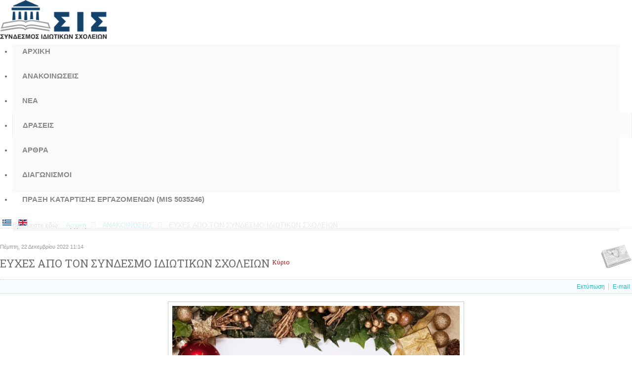

--- FILE ---
content_type: text/html; charset=utf-8
request_url: https://sis.edu.gr/gr/announcements-greek/item/753-efxes-apo-ton-syndesmo-idiotikon-sxoleion
body_size: 11489
content:
<!doctype html>
<html prefix="og: http://ogp.me/ns#" xml:lang="el-gr" lang="el-gr" >
<head>
		<meta name="viewport" content="width=device-width, initial-scale=1.0">
		
    <base href="https://sis.edu.gr/gr/announcements-greek/item/753-efxes-apo-ton-syndesmo-idiotikon-sxoleion" />
	<meta http-equiv="content-type" content="text/html; charset=utf-8" />
	<meta name="robots" content="max-image-preview:large" />
	<meta name="author" content="Private Schools" />
	<meta property="og:url" content="https://sis.edu.gr/gr/announcements-greek/item/753-efxes-apo-ton-syndesmo-idiotikon-sxoleion" />
	<meta property="og:type" content="article" />
	<meta property="og:title" content="Σύνδεσμος Ιδιωτικών Σχολείων - ΕΥΧΕΣ ΑΠΟ ΤΟΝ ΣΥΝΔΕΣΜΟ ΙΔΙΩΤΙΚΩΝ ΣΧΟΛΕΙΩΝ" />
	<meta property="og:image" content="https://sis.edu.gr/media/k2/items/cache/c36ca621a5bd9f22ed82eb87110f16dc_M.jpg" />
	<meta name="image" content="https://sis.edu.gr/media/k2/items/cache/c36ca621a5bd9f22ed82eb87110f16dc_M.jpg" />
	<meta name="twitter:card" content="summary" />
	<meta name="twitter:title" content="Σύνδεσμος Ιδιωτικών Σχολείων - ΕΥΧΕΣ ΑΠΟ ΤΟΝ ΣΥΝΔΕΣΜΟ ΙΔΙΩΤΙΚΩΝ ΣΧΟΛΕΙΩΝ" />
	<meta name="twitter:image" content="https://sis.edu.gr/media/k2/items/cache/c36ca621a5bd9f22ed82eb87110f16dc_M.jpg" />
	<meta name="twitter:image:alt" content="ΕΥΧΕΣ ΑΠΟ ΤΟΝ ΣΥΝΔΕΣΜΟ ΙΔΙΩΤΙΚΩΝ ΣΧΟΛΕΙΩΝ" />
	<meta name="viewport" content="width=device-width, initial-scale=1.0" />
	<meta name="generator" content="Joomla! - Open Source Content Management" />
	<title>Σύνδεσμος Ιδιωτικών Σχολείων - ΕΥΧΕΣ ΑΠΟ ΤΟΝ ΣΥΝΔΕΣΜΟ ΙΔΙΩΤΙΚΩΝ ΣΧΟΛΕΙΩΝ</title>
	<link href="https://sis.edu.gr/gr/announcements-greek/item/753-efxes-apo-ton-syndesmo-idiotikon-sxoleion" rel="canonical" />
	<link href="/templates/educationi/favicon.ico" rel="shortcut icon" type="image/vnd.microsoft.icon" />
	<link href="https://cdnjs.cloudflare.com/ajax/libs/magnific-popup.js/1.1.0/magnific-popup.min.css" rel="stylesheet" type="text/css" />
	<link href="https://cdnjs.cloudflare.com/ajax/libs/simple-line-icons/2.4.1/css/simple-line-icons.min.css" rel="stylesheet" type="text/css" />
	<link href="/templates/educationi/css/k2.css?v=2.14" rel="stylesheet" type="text/css" />
	<link href="/media/system/css/modal.css?7fa2b3951ed2187ecb511465504491cc" rel="stylesheet" type="text/css" />
	<link href="/media/com_attachments/css/attachments_hide.css" rel="stylesheet" type="text/css" />
	<link href="/plugins/system/maximenuckmobile/themes/default/maximenuckmobile.css" rel="stylesheet" type="text/css" />
	<link href="/libraries/gantry/css/grid-responsive.css" rel="stylesheet" type="text/css" />
	<link href="/templates/educationi/css-compiled/bootstrap.css" rel="stylesheet" type="text/css" />
	<link href="/templates/educationi/css/bootstrap.css" rel="stylesheet" type="text/css" />
	<link href="/templates/educationi/css-compiled/master-f92acb1a50621f92d19c1fc0a2f21d18.css" rel="stylesheet" type="text/css" />
	<link href="/templates/educationi/css/master-f92acb1a50621f92d19c1fc0a2f21d18.css" rel="stylesheet" type="text/css" />
	<link href="/templates/educationi/css-compiled/mediaqueries.css" rel="stylesheet" type="text/css" />
	<link href="https://sis.edu.gr/media/com_uniterevolution2/assets/rs-plugin/css/settings.css" rel="stylesheet" type="text/css" />
	<link href="https://sis.edu.gr/media/com_uniterevolution2/assets/rs-plugin/css/dynamic-captions.css" rel="stylesheet" type="text/css" />
	<link href="https://sis.edu.gr/media/com_uniterevolution2/assets/rs-plugin/css/static-captions.css" rel="stylesheet" type="text/css" />
	<link href="/media/mod_languages/css/template.css?7fa2b3951ed2187ecb511465504491cc" rel="stylesheet" type="text/css" />
	<link href="/modules/mod_maximenuck/themes/blank/css/maximenuck.php?monid=maximenuck" rel="stylesheet" type="text/css" />
	<link href="/modules/mod_maximenuck/templatelayers/beez3-position1.css" rel="stylesheet" type="text/css" />
	<link href="/modules/mod_maximenuck/assets/maximenuresponsiveck.css" rel="stylesheet" type="text/css" />
	<style type="text/css">

                        /* K2 - Magnific Popup Overrides */
                        .mfp-iframe-holder {padding:10px;}
                        .mfp-iframe-holder .mfp-content {max-width:100%;width:100%;height:100%;}
                        .mfp-iframe-scaler iframe {background:#fff;padding:10px;box-sizing:border-box;box-shadow:none;}
                    @media only screen and (max-width:640px){
    #maximenuck { display: none !important; }
    .mobilebarmenuck { display: block !important; }
     }#rt-logo {background: url(/images/banners/LOGO-SITE-MED2.png) 50% 0 no-repeat !important;}
#rt-logo {width: 217px;height: 79px;}
.jQSmoothTop {}
.jQSmoothTop:hover {}
.jQSmoothTop a {
	background:none;
	color:#888888;
	text-align:center;
	text-decoration:none;
	display:block;
	width:75px;
}
.jQSmoothTop a:hover {
	background:none;
	color:#999999;
}

/* edit the path below to change image or image location (eg.: if Joomla! is installed in a subdirectory) */
.jQSmoothTop a span {
	background:url(/plugins/system/jqsmoothtop/images/up-arrow.gif) center top no-repeat;
	background-position:center top;
	display:block;
	margin: 0 auto 7px;
	height:45px;
	width:45px;
}
.jQSmoothTop a span:hover {background-position: center bottom;}div#maximenuck.maximenufixed {
        position: fixed !important;
        left: 0 !important;
        top: 0 !important;
        right: 0 !important;
        z-index: 1000 !important;
		margin: 0 auto;
		width: 100%;
		
    }div#maximenuck.maximenufixed ul.maximenuck {
            top: 0 !important;
        }@media screen and (max-width: 640px) {div#maximenuck ul.maximenuck li.maximenuck.nomobileck, div#maximenuck .maxipushdownck ul.maximenuck2 li.maximenuck.nomobileck { display: none !important; }}@media screen and (min-width: 641px) {div#maximenuck ul.maximenuck li.maximenuck.nodesktopck, div#maximenuck .maxipushdownck ul.maximenuck2 li.maximenuck.nodesktopck { display: none !important; }}#maximenuck .maximenuck-toggler-anchor {
	height: 0;
	opacity: 0;
	overflow: hidden;
	display: none;
}
	</style>
	<script type="application/json" class="joomla-script-options new">{"csrf.token":"efa94e44df88c89a1787bcce3fb2c4b4","system.paths":{"root":"","base":""}}</script>
	<script src="https://ajax.googleapis.com/ajax/libs/jquery/1.8/jquery.min.js" type="text/javascript"></script>
	<script src="/media/syw_jqueryeasy/js/jquerynoconflict.js" type="text/javascript"></script>
	<script src="https://cdnjs.cloudflare.com/ajax/libs/magnific-popup.js/1.1.0/jquery.magnific-popup.min.js" type="text/javascript"></script>
	<script src="/media/k2/assets/js/k2.frontend.js?v=2.14&sitepath=/" type="text/javascript"></script>
	<script src="/media/system/js/mootools-core.js?7fa2b3951ed2187ecb511465504491cc" type="text/javascript"></script>
	<script src="/media/system/js/core.js?7fa2b3951ed2187ecb511465504491cc" type="text/javascript"></script>
	<script src="/media/system/js/mootools-more.js?7fa2b3951ed2187ecb511465504491cc" type="text/javascript"></script>
	<script src="/media/system/js/modal.js?7fa2b3951ed2187ecb511465504491cc" type="text/javascript"></script>
	<script src="/media/com_attachments/js/attachments_refresh.js" type="text/javascript"></script>
	<script src="/plugins/system/maximenuckmobile/assets/maximenuckmobile.js" type="text/javascript"></script>
	<script src="/libraries/gantry/js/browser-engines.js" type="text/javascript"></script>
	<script src="/templates/educationi/js/rokmediaqueries.js" type="text/javascript"></script>
	<script src="https://cdnjs.cloudflare.com/ajax/libs/jquery-easing/1.3/jquery.easing.min.js" type="text/javascript"></script>
	<script src="https://sis.edu.gr/media/com_uniterevolution2/assets/rs-plugin/js/jquery.themepunch.tools.min.js" type="text/javascript"></script>
	<script src="https://sis.edu.gr/media/com_uniterevolution2/assets/rs-plugin/js/jquery.themepunch.revolution.min.js" type="text/javascript"></script>
	<script src="/media/jui/js/jquery.ui.core.min.js?7fa2b3951ed2187ecb511465504491cc" type="text/javascript"></script>
	<script src="/modules/mod_maximenuck/assets/maximenuck.v8.js" type="text/javascript"></script>
	<script src="/modules/mod_maximenuck/assets/jquery.easing.1.3.js" type="text/javascript"></script>
	<script type="text/javascript">

		jQuery(function($) {
			SqueezeBox.initialize({});
			initSqueezeBox();
			$(document).on('subform-row-add', initSqueezeBox);

			function initSqueezeBox(event, container)
			{
				SqueezeBox.assign($(container || document).find('a.modal').get(), {
					parse: 'rel'
				});
			}
		});

		window.jModalClose = function () {
			SqueezeBox.close();
		};

		// Add extra modal close functionality for tinyMCE-based editors
		document.onreadystatechange = function () {
			if (document.readyState == 'interactive' && typeof tinyMCE != 'undefined' && tinyMCE)
			{
				if (typeof window.jModalClose_no_tinyMCE === 'undefined')
				{
					window.jModalClose_no_tinyMCE = typeof(jModalClose) == 'function'  ?  jModalClose  :  false;

					jModalClose = function () {
						if (window.jModalClose_no_tinyMCE) window.jModalClose_no_tinyMCE.apply(this, arguments);
						tinyMCE.activeEditor.windowManager.close();
					};
				}

				if (typeof window.SqueezeBoxClose_no_tinyMCE === 'undefined')
				{
					if (typeof(SqueezeBox) == 'undefined')  SqueezeBox = {};
					window.SqueezeBoxClose_no_tinyMCE = typeof(SqueezeBox.close) == 'function'  ?  SqueezeBox.close  :  false;

					SqueezeBox.close = function () {
						if (window.SqueezeBoxClose_no_tinyMCE)  window.SqueezeBoxClose_no_tinyMCE.apply(this, arguments);
						tinyMCE.activeEditor.windowManager.close();
					};
				}
			}
		};
		var CKTEXT_PLG_MAXIMENUCK_MENU = 'Menu';jQuery(document).ready(function($){
                    $('#maximenuck').MobileMaxiMenu({usemodules : 0,container : 'menucontainer',showdesc : 0,showlogo : 1,useimages : 0,menuid : 'maximenuck',displaytype : 'flat'});
                });jQuery(document).ready(function(){

	// make our jQSmoothTop tag
	jQuery('body').append('<div id="jQSmoothTop" class="jQSmoothTop" style="position:fixed; display:block; visibility:visible; zoom:1; opacity:1; cursor:pointer; bottom: 50px; z-index:1040;"><a href="#top" title=""><span></span></a></div>');
	// and assign it to a handy variable
	var jQSmoothTop = jQuery('#jQSmoothTop');

	// figure out the hide position
	hidePosition = -50 - jQSmoothTop.outerHeight();

	// do we need to align left, right or center (done partially in php)
	jQSmoothTop.css({ right : 50});

	// hide #back-top first
	jQSmoothTop.css({ opacity : 0, bottom : hidePosition });

	// fade in #jQSmoothTop if we need to
	jQuery(window).scroll(function () {
		if (jQuery(this).scrollTop() >= 250 && jQSmoothTop.css('bottom') == hidePosition + 'px' && !jQuery('body,html').is(':animated')) {
			// show our tag
			jQSmoothTop
				.stop(true, true).animate(
					{ bottom : 60, opacity : 0.7,  display : 'block' },
					{ duration : 500, specialEasing: { bottom : 'linear', opacity : 'easeInCubic' }}
				)
				.animate({ bottom : 50 }, 200, 'linear');
		} else if (jQuery(this).scrollTop() < 250 && jQSmoothTop.css('bottom') == 50 + 'px' && !jQuery('body,html').is(':animated')) {
			// hide our tag
			jQSmoothTop
				.animate({ bottom : 60 }, 200, 'linear')
				.animate(
					{ bottom : hidePosition, opacity : 0,  display : 'none' },
					{ duration : 500, specialEasing: { bottom : 'linear', opacity : 'easeOutCubic' }, complete : function(){jQSmoothTop.stop(true, true)}}
				);
		}
	});

	// add some events
	jQuery('#jQSmoothTop a')
		// add a nifty hover effect
		.mouseenter(function () {
			if (jQSmoothTop.css('bottom') == 50 + 'px' && jQSmoothTop.css('opacity') == 0.7){
				jQSmoothTop.animate({ opacity : 1 }, 200, 'linear')};
		})
		.mouseleave(function () {
			if (jQSmoothTop.css('bottom') == 50 + 'px' && jQSmoothTop.css('opacity') == 1){
				jQSmoothTop.animate({ opacity : 0.7 }, 200, 'linear')};
		})
		// scroll body to 0px on click
		.on('click', function (event) {
			event.preventDefault(); // <---- This is the magic stuff
			jQuery('#jQSmoothTop a').blur();
			jQuery('body,html').animate({ scrollTop : 0 }, 800, 'linear');
		});
});jQuery(document).ready(function(jQuery){jQuery('#maximenuck').DropdownMaxiMenu({fxtransition : 'easeInQuad',dureeIn : 0,dureeOut : 0,menuID : 'maximenuck',testoverflow : '0',orientation : 'horizontal',behavior : 'click',opentype : 'slide',fxdirection : 'normal',directionoffset1 : '30',directionoffset2 : '30',showactivesubitems : '0',ismobile : 1,menuposition : 'topfixed',effecttype : 'dropdown',topfixedeffect : '1',topfixedoffset : '',clickclose : '0',fxduration : 500});});
	</script>
	<script type="application/x-k2-headers">
{"Last-Modified": "Thu, 22 Dec 2022 09:17:22 GMT", "ETag": "306e8de63b7590f18a80e2a284c6978b"}
	</script>
	<script type="application/ld+json">

                {
                    "@context": "https://schema.org",
                    "@type": "Article",
                    "mainEntityOfPage": {
                        "@type": "WebPage",
                        "@id": "https://sis.edu.gr/gr/announcements-greek/item/753-efxes-apo-ton-syndesmo-idiotikon-sxoleion"
                    },
                    "url": "https://sis.edu.gr/gr/announcements-greek/item/753-efxes-apo-ton-syndesmo-idiotikon-sxoleion",
                    "headline": "Σύνδεσμος Ιδιωτικών Σχολείων - ΕΥΧΕΣ ΑΠΟ ΤΟΝ ΣΥΝΔΕΣΜΟ ΙΔΙΩΤΙΚΩΝ ΣΧΟΛΕΙΩΝ",
                    "image": [
                        "https://sis.edu.gr/media/k2/items/cache/c36ca621a5bd9f22ed82eb87110f16dc_XL.jpg",
                        "https://sis.edu.gr/media/k2/items/cache/c36ca621a5bd9f22ed82eb87110f16dc_L.jpg",
                        "https://sis.edu.gr/media/k2/items/cache/c36ca621a5bd9f22ed82eb87110f16dc_M.jpg",
                        "https://sis.edu.gr/media/k2/items/cache/c36ca621a5bd9f22ed82eb87110f16dc_S.jpg",
                        "https://sis.edu.gr/media/k2/items/cache/c36ca621a5bd9f22ed82eb87110f16dc_XS.jpg",
                        "https://sis.edu.gr/media/k2/items/cache/c36ca621a5bd9f22ed82eb87110f16dc_Generic.jpg"
                    ],
                    "datePublished": "2022-12-22T11:14:04+02:00",
                    "dateModified": "2022-12-22T11:17:22+02:00",
                    "author": {
                        "@type": "Person",
                        "name": "Private Schools",
                        "url": "https://sis.edu.gr/gr/announcements-greek/itemlist/user/987-privateschools"
                    },
                    "publisher": {
                        "@type": "Organization",
                        "name": "Σύνδεσμος Ιδιωτικών Σχολείων",
                        "url": "https://sis.edu.gr/",
                        "logo": {
                            "@type": "ImageObject",
                            "name": "Σύνδεσμος Ιδιωτικών Σχολείων",
                            "width": "",
                            "height": "",
                            "url": "https://sis.edu.gr/"
                        }
                    },
                    "articleSection": "https://sis.edu.gr/gr/announcements-greek",
                    "keywords": "",
                    "description": "",
                    "articleBody": ""
                }
                
	</script>
	<link rel="stylesheet" type="text/css" href="https://sis.edu.gr/templates/educationi/css/polaroidgallery.css" />
	<link rel="stylesheet" type="text/css" href="https://sis.edu.gr/templates/educationi/css/animate.css" />
	<link rel="stylesheet" type="text/css" href="https://sis.edu.gr/templates/educationi/css/portfolio-main.css" />
	<link rel="stylesheet" type="text/css" href="https://sis.edu.gr/templates/educationi/css/button.css" />
	<link rel="stylesheet" type="text/css" href="https://sis.edu.gr/templates/educationi/css/button1.css" />
	<link rel="stylesheet" type="text/css" href="https://sis.edu.gr/templates/educationi/css/progressbar.css" />
	<link rel="stylesheet" type="text/css" href="https://sis.edu.gr/templates/educationi/css/style2.css" />
	<link rel="stylesheet" type="text/css" href="https://sis.edu.gr/templates/educationi/css/profiler.css" />
	<script language="javascript" type="text/javascript" src="https://sis.edu.gr/templates/educationi/js/modernizr.custom.54153.js"></script>
	<script language="javascript" type="text/javascript" src="https://sis.edu.gr/templates/educationi/js/modernizr.custom.js"></script>
	
	<script type="text/javascript">
        function preloader(){
            document.getElementById("page-loader").style.display = "none";
            document.getElementById("page-loader-content").style.display = "";
        }//preloader
        window.onload = preloader;
</script>
<link rel="apple-touch-icon" sizes="180x180" href="/apple-touch-icon.png">
<link rel="icon" type="image/png" sizes="32x32" href="/favicon-32x32.png">
<link rel="icon" type="image/png" sizes="16x16" href="/favicon-16x16.png">
<link rel="manifest" href="/site.webmanifest">
	<link href="https://sis.edu.gr/plugins/system/jutooltip/assets/css/styles.css" type="text/css" rel="stylesheet"/>
	<link href="https://sis.edu.gr/plugins/system/jutooltip/assets/themes/default/styles.css" type="text/css" rel="stylesheet"/>
	<script src="https://sis.edu.gr/plugins/system/jutooltip/assets/js/jutooltip.min.js" type="text/javascript"></script>
	<script src="https://sis.edu.gr/plugins/system/jutooltip/assets/js/jutooltip.effects.min.js" type="text/javascript"></script>
	<script src="https://sis.edu.gr/plugins/system/jutooltip/assets/js/jutooltip.dynamic.min.js" type="text/javascript"></script>
	<script type="text/javascript">jQuery(document).ready(function($){
			jutooltip_api = $('.jutooltip').jutooltip({effect: 'toggle', showDuration: 200, hideDuration: 200, easing: 'linear', predelay: 0, delay: 30, opacity: 1, tip: '', fadeIE: false, position : ['top','center'], offset: [0, 0], cancelDefault: true, manualCloseTooltip: false, direction: 'up', bounce: false, slideOffset: 10}).jutooltip_dynamic({top: { direction: 'up' } });
			});</script>
</head>
<body  class="logo-type-custom headerstyle-dark font-family-helvetica font-size-is-default menu-type-dropdownmenu layout-mode-responsive col12">
<div id="page-loader" class="loader"></div>
<div id="page-loader-content">

        <header id="rt-top-surround">
						<div id="rt-header">
			<div class="rt-container">
				<div id="header-shadow"></div>
				<div class="rt-grid-3 rt-alpha">
            <div class="rt-block logo-block">
            <a href="/" id="rt-logo"></a>
        </div>
        
</div>
<div class="rt-grid-7">
               <div class="rt-block ">
           	<div class="module-surround">
	           		                	<div class="module-content">
	                		
			<!--[if lte IE 7]>
			<link href="/modules/mod_maximenuck/themes/blank/css/ie7.css" rel="stylesheet" type="text/css" />
			<![endif]--><!-- debut Maximenu CK -->
	<div class="maximenuckh ltr" id="maximenuck" style="z-index:10;">
						<ul itemscope itemtype="https://www.schema.org/SiteNavigationElement" class=" maximenuck">
				<li itemprop="name" data-level="1" class="maximenuck item101 first level1 " style="z-index : 12000;" ><a itemprop="url"  data-hover="ΑΡΧΙΚΗ" class="maximenuck " href="/gr/"><span class="titreck"  data-hover="ΑΡΧΙΚΗ"><span class="titreck-text"><span class="titreck-title">ΑΡΧΙΚΗ</span></span></span></a>
		</li><li itemprop="name" data-level="1" class="maximenuck item227 level1 " style="z-index : 11999;" ><a itemprop="url"  data-hover="ΑΝΑΚΟΙΝΩΣΕΙΣ" class="maximenuck " href="/gr/announcements-greek"><span class="titreck"  data-hover="ΑΝΑΚΟΙΝΩΣΕΙΣ"><span class="titreck-text"><span class="titreck-title">ΑΝΑΚΟΙΝΩΣΕΙΣ</span></span></span></a>
		</li><li itemprop="name" data-level="1" class="maximenuck item145 level1 " style="z-index : 11998;" ><a itemprop="url"  data-hover="ΝΕΑ" class="maximenuck " href="/gr/news-greek"><span class="titreck"  data-hover="ΝΕΑ"><span class="titreck-text"><span class="titreck-title">ΝΕΑ</span></span></span></a>
		</li><li itemprop="name" data-level="1" class="maximenuck item146 current active level1 " style="z-index : 11997;" ><a itemprop="url"  data-hover="ΔΡΑΣΕΙΣ" class="maximenuck " href="/gr/events-greek"><span class="titreck"  data-hover="ΔΡΑΣΕΙΣ"><span class="titreck-text"><span class="titreck-title">ΔΡΑΣΕΙΣ</span></span></span></a>
		</li><li itemprop="name" data-level="1" class="maximenuck item147 level1 " style="z-index : 11996;" ><a itemprop="url"  data-hover="ΑΡΘΡΑ" class="maximenuck " href="/gr/articles-greek"><span class="titreck"  data-hover="ΑΡΘΡΑ"><span class="titreck-text"><span class="titreck-title">ΑΡΘΡΑ</span></span></span></a>
		</li><li itemprop="name" data-level="1" class="maximenuck item586 level1 " style="z-index : 11995;" ><a itemprop="url"  data-hover="Διαγωνισμοί" class="maximenuck " href="/gr/diagonismoi"><span class="titreck"  data-hover="Διαγωνισμοί"><span class="titreck-text"><span class="titreck-title">Διαγωνισμοί</span></span></span></a>
		</li><li itemprop="name" data-level="1" class="maximenuck item741 last level1 " style="z-index : 11994;" ><a itemprop="url"  data-hover="ΠΡΑΞΗ ΚΑΤΑΡΤΙΣΗΣ ΕΡΓΑΖΟΜΕΝΩΝ (MIS 5035246)" class="maximenuck " href="https://110.sis.edu.gr/p/m/default/el-GR" target="_blank" ><span class="titreck"  data-hover="ΠΡΑΞΗ ΚΑΤΑΡΤΙΣΗΣ ΕΡΓΑΖΟΜΕΝΩΝ (MIS 5035246)"><span class="titreck-text"><span class="titreck-title">ΠΡΑΞΗ ΚΑΤΑΡΤΙΣΗΣ ΕΡΓΑΖΟΜΕΝΩΝ (MIS 5035246)</span></span></span></a></li>            </ul>
    </div>
    <!-- fin maximenuCK -->
	                	</div>
                	</div>
           </div>
	
</div>
<div class="rt-grid-2 rt-omega">
               <div class="rt-block ">
           	<div class="module-surround">
	           		                	<div class="module-content">
	                		<div class="mod-languages">

	<ul class="lang-inline" dir="ltr">
									<li class="lang-active">
			<a href="https://sis.edu.gr/gr/announcements-greek/item/753-efxes-apo-ton-syndesmo-idiotikon-sxoleion">
												<img src="/media/mod_languages/images/el_gr.gif" alt="Ελληνικά" title="Ελληνικά" />										</a>
			</li>
								<li>
			<a href="/en/announcements">
												<img src="/media/mod_languages/images/en.gif" alt="English (UK)" title="English (UK)" />										</a>
			</li>
				</ul>

</div>
	                	</div>
                	</div>
           </div>
	
</div>
				<div class="clear"></div>
			</div>
		</div>
			</header>
	
					
			<div id="rt-showcase">
			<div class="rt-container">
				<div class="rt-grid-12 rt-alpha rt-omega">
               <div class="rt-block ">
           	<div class="module-surround">
	           		                	<div class="module-content">
	                		<!-- START REVOLUTION SLIDER 4.5.9 fullwidth mode -->
<link href='https://fonts.googleapis.com/css?family=PT+Sans+Narrow:400,700' rel='stylesheet' type='text/css'>
<div id="rev_slider_3_1_wrapper" class="rev_slider_wrapper fullwidthbanner-container" style="margin:0px auto;background-color:#E9E9E9;padding:0px;margin-top:0px;margin-bottom:0px;max-height:300px;">
	<div id="rev_slider_3_1" class="rev_slider fullwidthabanner" style="display:none;max-height:300px;height:300px;">
<ul>	<!-- SLIDE  1-->
	<li data-transition="fade" data-slotamount="7" data-masterspeed="300"  data-saveperformance="off" >
		<!-- MAIN IMAGE -->
		<img src="https://sis.edu.gr/images/slider/back.jpg"  alt="back"  data-bgposition="center top" data-bgfit="cover" data-bgrepeat="no-repeat">
		<!-- LAYERS -->

		<!-- LAYER NR. 1 -->
		<div class="tp-caption tp-fade"
			data-x="right" data-hoffset="0"
			data-y="bottom" data-voffset="19"
			data-speed="300"
			data-start="500"
			data-easing="Power3.easeInOut"
			data-elementdelay="0.1"
			data-endelementdelay="0.1"
			data-endspeed="300"
			style="z-index: 2;"><img src="/images/slider/kinder-slide-1-1.png" alt="" data-ww="607" data-hh="319">
		</div>

		<!-- LAYER NR. 2 -->
		<div class="tp-caption medium_thin_grey tp-fade tp-resizeme"
			data-x="31"
			data-y="31" 
			data-speed="300"
			data-start="2000"
			data-easing="Power3.easeInOut"
			data-splitin="none"
			data-splitout="none"
			data-elementdelay="0.1"
			data-endelementdelay="0.1"
			data-endspeed="300"
			style="z-index: 3; max-width: auto; max-height: auto; white-space: nowrap;">Παρέχουμε στα παιδιά μας
		</div>

		<!-- LAYER NR. 3 -->
		<div class="tp-caption medium_thin_grey tp-fade tp-resizeme"
			data-x="31"
			data-y="81" 
			data-speed="300"
			data-start="3000"
			data-easing="Power3.easeInOut"
			data-splitin="none"
			data-splitout="none"
			data-elementdelay="0.1"
			data-endelementdelay="0.1"
			data-endspeed="300"
			style="z-index: 4; max-width: auto; max-height: auto; white-space: nowrap;">την ποιοτική εκπαίδευση
		</div>

		<!-- LAYER NR. 4 -->
		<div class="tp-caption medium_thin_grey tp-fade tp-resizeme"
			data-x="31"
			data-y="131" 
			data-speed="300"
			data-start="4000"
			data-easing="Power3.easeInOut"
			data-splitin="none"
			data-splitout="none"
			data-elementdelay="0.1"
			data-endelementdelay="0.1"
			data-endspeed="300"
			style="z-index: 5; max-width: auto; max-height: auto; white-space: nowrap;">που τους αξίζει!
		</div>
	</li>
	<!-- SLIDE  2-->
	<li data-transition="fade" data-slotamount="7" data-masterspeed="300"  data-saveperformance="off" >
		<!-- MAIN IMAGE -->
		<img src="https://sis.edu.gr/images/slider/back2.jpg"  alt="back2"  data-bgposition="center top" data-bgfit="cover" data-bgrepeat="no-repeat">
		<!-- LAYERS -->

		<!-- LAYER NR. 1 -->
		<div class="tp-caption tp-fade"
			data-x="right" data-hoffset="0"
			data-y="bottom" data-voffset="13"
			data-speed="300"
			data-start="500"
			data-easing="Power3.easeInOut"
			data-elementdelay="0.1"
			data-endelementdelay="0.1"
			data-endspeed="300"
			style="z-index: 2;"><img src="/images/slider/kinder-slide-2-1.png" alt="" data-ww="544" data-hh="300">
		</div>

		<!-- LAYER NR. 2 -->
		<div class="tp-caption medium_thin_grey tp-fade tp-resizeme"
			data-x="11"
			data-y="121" 
			data-speed="300"
			data-start="1000"
			data-easing="Power3.easeInOut"
			data-splitin="none"
			data-splitout="none"
			data-elementdelay="0.1"
			data-endelementdelay="0.1"
			data-endspeed="300"
			style="z-index: 3; max-width: auto; max-height: auto; white-space: nowrap;">Σύνδεσμος Ελληνικών
		</div>

		<!-- LAYER NR. 3 -->
		<div class="tp-caption medium_thin_grey tp-fade tp-resizeme"
			data-x="11"
			data-y="181" 
			data-speed="300"
			data-start="1500"
			data-easing="Power3.easeInOut"
			data-splitin="none"
			data-splitout="none"
			data-elementdelay="0.1"
			data-endelementdelay="0.1"
			data-endspeed="300"
			style="z-index: 4; max-width: auto; max-height: auto; white-space: nowrap;"> Ιδιωτικών Σχολείων
		</div>

		<!-- LAYER NR. 4 -->
		<div class="tp-caption large_bold_white tp-fade tp-resizeme"
			data-x="61"
			data-y="271" 
			data-speed="300"
			data-start="2000"
			data-easing="Power3.easeInOut"
			data-splitin="none"
			data-splitout="none"
			data-elementdelay="0.1"
			data-endelementdelay="0.1"
			data-endspeed="300"
			style="z-index: 5; max-width: 128px; max-height: 66px; white-space: nowrap;"><a href="#" style="color: #ffffff;" class="tp-button blue"><i class="icon-external-link"></i> Περισσότερα</a>
		</div>
	</li>
</ul>
<div class="tp-bannertimer tp-bottom" style="display:none; visibility: hidden !important;"></div>	</div>
</div>			
			<script type="text/javascript">

					
				/******************************************
					-	PREPARE PLACEHOLDER FOR SLIDER	-
				******************************************/
								
				 
						var setREVStartSize = function() {
							var	tpopt = new Object(); 
								tpopt.startwidth = 960;
								tpopt.startheight = 300;
								tpopt.container = jQuery('#rev_slider_3_1');
								tpopt.fullScreen = "off";
								tpopt.forceFullWidth="on";

							tpopt.container.closest(".rev_slider_wrapper").css({height:tpopt.container.height()});tpopt.width=parseInt(tpopt.container.width(),0);tpopt.height=parseInt(tpopt.container.height(),0);tpopt.bw=tpopt.width/tpopt.startwidth;tpopt.bh=tpopt.height/tpopt.startheight;if(tpopt.bh>tpopt.bw)tpopt.bh=tpopt.bw;if(tpopt.bh<tpopt.bw)tpopt.bw=tpopt.bh;if(tpopt.bw<tpopt.bh)tpopt.bh=tpopt.bw;if(tpopt.bh>1){tpopt.bw=1;tpopt.bh=1}if(tpopt.bw>1){tpopt.bw=1;tpopt.bh=1}tpopt.height=Math.round(tpopt.startheight*(tpopt.width/tpopt.startwidth));if(tpopt.height>tpopt.startheight&&tpopt.autoHeight!="on")tpopt.height=tpopt.startheight;if(tpopt.fullScreen=="on"){tpopt.height=tpopt.bw*tpopt.startheight;var cow=tpopt.container.parent().width();var coh=jQuery(window).height();if(tpopt.fullScreenOffsetContainer!=undefined){try{var offcontainers=tpopt.fullScreenOffsetContainer.split(",");jQuery.each(offcontainers,function(e,t){coh=coh-jQuery(t).outerHeight(true);if(coh<tpopt.minFullScreenHeight)coh=tpopt.minFullScreenHeight})}catch(e){}}tpopt.container.parent().height(coh);tpopt.container.height(coh);tpopt.container.closest(".rev_slider_wrapper").height(coh);tpopt.container.closest(".forcefullwidth_wrapper_tp_banner").find(".tp-fullwidth-forcer").height(coh);tpopt.container.css({height:"100%"});tpopt.height=coh;}else{tpopt.container.height(tpopt.height);tpopt.container.closest(".rev_slider_wrapper").height(tpopt.height);tpopt.container.closest(".forcefullwidth_wrapper_tp_banner").find(".tp-fullwidth-forcer").height(tpopt.height);}
						};
						
						/* CALL PLACEHOLDER */
						setREVStartSize();
								
				
				var tpj=jQuery;				
				tpj.noConflict();				
				var revapi3;
				
				
				
				tpj(document).ready(function() {
				
					
								
				if(tpj('#rev_slider_3_1').revolution == undefined)
					revslider_showDoubleJqueryError('#rev_slider_3_1');
				else
				   revapi3 = tpj('#rev_slider_3_1').show().revolution(
					{
						dottedOverlay:"none",
						delay:6000,
						startwidth:960,
						startheight:300,
						hideThumbs:200,
						
						thumbWidth:100,
						thumbHeight:50,
						thumbAmount:2,
						
						navigationType:"bullet",
						navigationArrows:"solo",
						navigationStyle:"round",
						
						touchenabled:"on",
						onHoverStop:"on",
						
						swipe_velocity: 0.7,
						swipe_min_touches: 1,
						swipe_max_touches: 1,
						drag_block_vertical: false,
												
																		
						keyboardNavigation:"off",
						
						navigationHAlign:"center",
						navigationVAlign:"bottom",
						navigationHOffset:0,
						navigationVOffset:20,

						soloArrowLeftHalign:"left",
						soloArrowLeftValign:"center",
						soloArrowLeftHOffset:20,
						soloArrowLeftVOffset:0,

						soloArrowRightHalign:"right",
						soloArrowRightValign:"center",
						soloArrowRightHOffset:20,
						soloArrowRightVOffset:0,
								
						shadow:0,
						fullWidth:"on",
						fullScreen:"off",

						spinner:"spinner4",
						
						stopLoop:"off",
						stopAfterLoops:-1,
						stopAtSlide:-1,

						shuffle:"off",
						
						autoHeight:"off",						
						forceFullWidth:"on",						
												
												
						hideTimerBar:"on",						
						hideThumbsOnMobile:"off",
						hideNavDelayOnMobile:1500,
						hideBulletsOnMobile:"off",
						hideArrowsOnMobile:"off",
						hideThumbsUnderResolution:0,
						
												hideSliderAtLimit:0,
						hideCaptionAtLimit:0,
						hideAllCaptionAtLilmit:0,
						startWithSlide:0,
						isJoomla: true
					});
					
					
					
									
				});	/*ready*/
									
			</script>
			
			<style type="text/css">
	#rev_slider_3_1_wrapper .tp-loader.spinner4 div { background-color: #FFFFFF !important; }
</style>
<!-- END REVOLUTION SLIDER -->		                	</div>
                	</div>
           </div>
	
</div>
				<div class="clear"></div>
			</div>
	</div>
			<div id="rt-transition">
		<div id="rt-mainbody-surround">
				    <div id="rt-drawer">
        <div class="rt-container">
                        <div class="clear"></div>
        </div>
    </div>
    	
						<div id="rt-breadcrumbs">
				<div class="rt-container">
					<div class="rt-grid-12 rt-alpha rt-omega">
               <div class="rt-block ">
           	<div class="module-surround">
	           		                	<div class="module-content">
	                		<div aria-label="Breadcrumbs" role="navigation">
	<ul itemscope itemtype="https://schema.org/BreadcrumbList" class="breadcrumb">
					<li>
				Βρίσκεστε εδώ: &#160;
			</li>
		
						<li itemprop="itemListElement" itemscope itemtype="https://schema.org/ListItem">
											<a itemprop="item" href="/gr/" class="pathway"><span itemprop="name">Αρχική</span></a>
					
											<span class="divider">
							<img src="/media/system/images/arrow.png" alt="" />						</span>
										<meta itemprop="position" content="1">
				</li>
							<li itemprop="itemListElement" itemscope itemtype="https://schema.org/ListItem">
											<a itemprop="item" href="/gr/announcements-greek" class="pathway"><span itemprop="name">ΑΝΑΚΟΙΝΩΣΕΙΣ</span></a>
					
											<span class="divider">
							<img src="/media/system/images/arrow.png" alt="" />						</span>
										<meta itemprop="position" content="2">
				</li>
							<li itemprop="itemListElement" itemscope itemtype="https://schema.org/ListItem" class="active">
					<span itemprop="name">
						ΕΥΧΕΣ ΑΠΟ ΤΟΝ ΣΥΝΔΕΣΜΟ ΙΔΙΩΤΙΚΩΝ ΣΧΟΛΕΙΩΝ					</span>
					<meta itemprop="position" content="3">
				</li>
				</ul>
</div>
	                	</div>
                	</div>
           </div>
	
</div>
					<div class="clear"></div>
				</div>
			</div>
																			<div class="rt-container">
			
		    		          
<div id="rt-main" class="mb12">
                <div class="rt-container">
                    <div class="rt-grid-12 ">
                                                						<div class="rt-block">
	                        <div id="rt-mainbody">
								<div class="component-content">
	                            	

<!-- Start K2 Item Layout -->
<span id="startOfPageId753"></span>

<div id="k2Container" class="itemView itemIsFeatured">
    <!-- Plugins: BeforeDisplay -->
    
    <!-- K2 Plugins: K2BeforeDisplay -->
    
    <div class="itemHeader">
                <!-- Date created -->
        <span class="itemDateCreated">
            Πέμπτη, 22 Δεκεμβρίου 2022 11:14        </span>
        
                <!-- Item title -->
        <h2 class="itemTitle">
            
            ΕΥΧΕΣ ΑΠΟ ΤΟΝ ΣΥΝΔΕΣΜΟ ΙΔΙΩΤΙΚΩΝ ΣΧΟΛΕΙΩΝ
                        <!-- Featured flag -->
            <span>
                <sup>
                    Κύριο                </sup>
            </span>
                    </h2>
        
            </div>

    <!-- Plugins: AfterDisplayTitle -->
    
    <!-- K2 Plugins: K2AfterDisplayTitle -->
    
        <div class="itemToolbar">
        <ul>
            
                        <!-- Print Button -->
            <li>
                <a class="itemPrintLink" rel="nofollow" href="/gr/announcements-greek/item/753-efxes-apo-ton-syndesmo-idiotikon-sxoleion?tmpl=component&amp;print=1" onclick="window.open(this.href,'printWindow','width=900,height=600,location=no,menubar=no,resizable=yes,scrollbars=yes'); return false;">
                    <span>Εκτύπωση</span>
                </a>
            </li>
            
                        <!-- Email Button -->
            <li>
                <a class="itemEmailLink" rel="nofollow" href="/gr/component/mailto/?tmpl=component&amp;template=educationi&amp;link=fdf912c63aab03143af80c238d6ed4d402bddab9" onclick="window.open(this.href,'emailWindow','width=400,height=350,location=no,menubar=no,resizable=no,scrollbars=no'); return false;">
                    <span>E-mail</span>
                </a>
            </li>
            
            
            
            
                    </ul>
        <div class="clr"></div>
    </div>
    
    
    <div class="itemBody">
        <!-- Plugins: BeforeDisplayContent -->
        
        <!-- K2 Plugins: K2BeforeDisplayContent -->
        
                <!-- Item Image -->
        <div class="itemImageBlock">
            <span class="itemImage">
                <a data-k2-modal="image" href="/media/k2/items/cache/c36ca621a5bd9f22ed82eb87110f16dc_XL.jpg" title="Πατήστε για να δείτε την εικόνα">
                    <img src="/media/k2/items/cache/c36ca621a5bd9f22ed82eb87110f16dc_L.jpg" alt="ΕΥΧΕΣ ΑΠΟ ΤΟΝ ΣΥΝΔΕΣΜΟ ΙΔΙΩΤΙΚΩΝ ΣΧΟΛΕΙΩΝ" style="width:600px;height:auto;" />
                </a>
            </span>

            
            
            <div class="clr"></div>
        </div>
        
        
        <!-- Item text -->
        <div class="itemFullText">
                    </div>

        
        <div class="clr"></div>

        
                <div class="itemContentFooter">
            
                        <!-- Item date modified -->
            <span class="itemDateModified">
                Τελευταία τροποποίηση στις Πέμπτη, 22 Δεκεμβρίου 2022 11:17            </span>
            
            <div class="clr"></div>
        </div>
        
        <!-- Plugins: AfterDisplayContent -->
        
        <!-- K2 Plugins: K2AfterDisplayContent -->
        
        <div class="clr"></div>
    </div>

        <!-- Social sharing -->
    <div class="itemSocialSharing">
                <!-- Twitter Button -->
        <div class="itemTwitterButton">
            <a href="https://twitter.com/share" class="twitter-share-button" data-url="https://sis.edu.gr/gr/announcements-greek/item/753-efxes-apo-ton-syndesmo-idiotikon-sxoleion" data-via="" data-related="" data-lang="el-gr" data-dnt="true" data-show-count="true">Tweet</a>
            <script async src="https://platform.twitter.com/widgets.js" charset="utf-8"></script>
        </div>
        
                <!-- Facebook Button -->
        <div class="itemFacebookButton">
            <div id="fb-root"></div>
            <script async defer crossorigin="anonymous" src="https://connect.facebook.net/el_GR/sdk.js#xfbml=1&version=v3.3"></script>
            <div class="fb-like" data-href="https://sis.edu.gr/gr/announcements-greek/item/753-efxes-apo-ton-syndesmo-idiotikon-sxoleion" data-width="160" data-layout="button_count" data-action="like" data-size="small" data-show-faces="false" data-share="true"></div>
        </div>
        
        
        <div class="clr"></div>
    </div>
    
        <div class="itemLinks">
                <!-- Item category -->
        <div class="itemCategory">
            <span>Κατηγορία</span>
            <a href="/gr/announcements-greek">Ανακοινώσεις-Δελτία Τύπου</a>
        </div>
        
        
        
        <div class="clr"></div>
    </div>
    
    
        
        
    <div class="clr"></div>

    
    
            <!-- Item navigation -->
    <div class="itemNavigation">
        <span class="itemNavigationTitle">Περισσότερα σε αυτή την κατηγορία:</span>

                <a class="itemPrevious" href="/gr/announcements-greek/item/747-deltio-typou-sis-synedrio-ecnais-thessaloniki">&laquo; ΔΕΛΤΙΟ ΤΥΠΟΥ ΣΙΣ - ΣΥΝΕΔΡΙΟ ECNAIS ΘΕΣΣΑΛΟΝΙΚΗ</a>
        
                <a class="itemNext" href="/gr/announcements-greek/item/756-deltio-typou-fotografies-apo-tin-anthropistiki-voitheia-stous-seismopliktous-tis-tourkias">ΔΕΛΤΙΟ ΤΥΠΟΥ - ΦΩΤΟΓΡΑΦΙΕΣ ΑΠΟ ΤΗΝ ΑΝΘΡΩΠΙΣΤΙΚΗ ΒΟΗΘΕΙΑ ΣΤΟΥΣ ΣΕΙΣΜΟΠΛΗΚΤΟΥΣ ΤΗΣ ΤΟΥΡΚΙΑΣ &raquo;</a>
            </div>
    
    <!-- Plugins: AfterDisplay -->
    
    <!-- K2 Plugins: K2AfterDisplay -->
    
    
    
        <div class="itemBackToTop">
        <a class="k2Anchor" href="/gr/announcements-greek/item/753-efxes-apo-ton-syndesmo-idiotikon-sxoleion#startOfPageId753">
            επιστροφή στην κορυφή        </a>
    </div>
    
    <div class="clr"></div>
</div>
<!-- End K2 Item Layout -->

<!-- JoomlaWorks "K2" (v2.14) | Learn more about K2 at https://getk2.org -->


								</div>
	                        </div>
						</div>
                                                                    </div>
                                        <div class="clear"></div>
                </div>
            </div>
<div class="shadow"></div>
		    	</div>
									
		</div>
	</div>
			
								<footer id="rt-footer-surround">
				<div id="rt-footer">
			<div class="rt-container">
			<div id="footer-shadow"></div>
				<div class="rt-grid-12 rt-alpha rt-omega">
               <div class="rt-block ">
           	<div class="module-surround">
	           				<div class="module-title">
	                		<h2 class="title"><span>Πρόγραμμα Κατάρτισης Εργαζομένων</span></h2>
			</div>
	                		                	<div class="module-content">
	                		

<div class="custom"  >
	<p><a title="110.sis.edu.gr" href="https://110.sis.edu.gr" target="_blank" rel="noopener noreferrer"><img src="/images/poster_SIS900.jpg" alt="" /></a></p>
<p> </p></div>
	                	</div>
                	</div>
           </div>
	
</div>
				<div class="clear"></div>
			</div>
		</div>
						<div id="rt-copyright">
			<div class="rt-container">
				<div class="rt-grid-12 rt-alpha rt-omega">
               <div class="rt-block ">
           	<div class="module-surround">
	           		                	<div class="module-content">
	                		

<div class="custom"  >
	<div class="social wow pulse">
<ul>
<li><a class="facebook jutooltip " title="Βρείτε μας στο Facebook" href="http://facebook.com/hellenic.private.schools" target="_blank">Facebook</a></li>
<li><a class="twitter jutooltip " title="Ακολουθήστε μας στο Twitter" href="http://twitter.com/privateschools_" target="_blank">Twitter</a></li>
<!--<li><a class="youtube jutooltip " title="Subscribe to our YouTube channel" href="http://youtube.com" target="_blank">YoutTube</a></li>
<li><a class="linkedin jutooltip " title="View LinkedIn Profile" href="http://linkedin.com" target="_blank">LinkedIn</a></li>
<li><a class="googleplus jutooltip " title="Follow us on Google Plus" href="http://plus.google.com" target="_blank">Google+</a></li>
<li><a class="vimeo jutooltip " title="View Video" href="https://vimeo.com/" target="_blank">vimeo</a></li>
<li><a class="instagram jutooltip  " title="View Pictures" href="http://instagram.com/" target="_blank">instagram </a></li>
<li><a class="pinterest jutooltip  " title="View Profile" href="http://pinterest.com" target="_blank">pinterest </a></li>-->
<li><a class="rss jutooltip " title="RSS των νέων μας" href="http://www.privateschools.gr/gr/announcements-greek?feed=rss&format=feed" target="_blank">Rss</a></li>
</ul>
</div>
<p style="margin: 10px 0 0; font-size: 12px; text-align: center;">© Copyright 2016 Σύνδεσμος Ιδρυτών Ελληνικών Ιδιωτικών Εκπαιδευτηρίων</p></div>
	                	</div>
                	</div>
           </div>
	
</div>
				<div class="clear"></div>
			</div>
		</div>
			</footer>
						<style type="text/css">
/* Custom CSS */
.js .controls {
  position: relative;
}
</style>			<style type="text/css">
/* Custom CSS */

@media screen and (min-width: 480px) {

div#maximenuck ul.maximenuck li.maximenuck.level1 > a, div#maximenuck ul.maximenuck li.maximenuck.level1 > span.separator {
    padding: 20px;
}

div#maximenuck ul.maximenuck li div.floatck ul.maximenuck2, div#maximenuck ul.maximenuck2 {
    background: #ffffff;
}
}
</style>			<style type="text/css">
/* Custom CSS */
#rt-utility {
  background: none repeat scroll 0 0 rgba(0, 0, 0, 0);
}
#rt-fullwidth {
  background: none repeat scroll 0 0 rgba(0, 0, 0, 0);
  padding: 0;
}
</style>			<style type="text/css">
/* Custom CSS */
#rt-drawer {
  background: none repeat scroll 0 0 #f4f4f4;
  padding: 0;
}
#rt-main.mb12 div.rt-container div.rt-grid-12 div.rt-block {margin: 0; padding: 0;}
#rt-transition {padding: 0;}
</style>			<style type="text/css">
/* Custom CSS */
#rt-transition {
  margin: 0 !important;
}

</style>	
		
	<script language="javascript" type="text/javascript" src="https://sis.edu.gr/templates/educationi/js/classie.js"></script>
	<script language="javascript" type="text/javascript" src="https://sis.edu.gr/templates/educationi/js/wow.js"></script>
	<script language="javascript" type="text/javascript" src="https://sis.edu.gr/templates/educationi/js/jquery.gallery.js"></script>
	<script language="javascript" type="text/javascript" src="https://sis.edu.gr/templates/educationi/js/toucheffects.js"></script>
    <script language="javascript" type="text/javascript" src="https://sis.edu.gr/templates/educationi/js/uiMorphingButton_fixed.js"></script>	
	<script language="javascript" type="text/javascript" src="https://sis.edu.gr/templates/educationi/js/jquery.cookie.js"></script>
	<script language="javascript" type="text/javascript" src="https://sis.edu.gr/templates/educationi/js/jquery.easing.1.3.js"></script>

	
   <script>
             new WOW().init();
   </script>
   
   	<script type="text/javascript">
			$(function() {
				$('#dg-container').gallery();
			});
	</script/>
	
<script>
			(function() {	
				var docElem = window.document.documentElement, didScroll, scrollPosition;

				// trick to prevent scrolling when opening/closing button
				function noScrollFn() {
					window.scrollTo( scrollPosition ? scrollPosition.x : 0, scrollPosition ? scrollPosition.y : 0 );
				}

				function noScroll() {
					window.removeEventListener( 'scroll', scrollHandler );
					window.addEventListener( 'scroll', noScrollFn );
				}

				function scrollFn() {
					window.addEventListener( 'scroll', scrollHandler );
				}

				function canScroll() {
					window.removeEventListener( 'scroll', noScrollFn );
					scrollFn();
				}

				function scrollHandler() {
					if( !didScroll ) {
						didScroll = true;
						setTimeout( function() { scrollPage(); }, 60 );
					}
				};

				function scrollPage() {
					scrollPosition = { x : window.pageXOffset || docElem.scrollLeft, y : window.pageYOffset || docElem.scrollTop };
					didScroll = false;
				};

				scrollFn();
				
				var el = document.querySelector( '.morph-button' );
				
				new UIMorphingButton( el, {
					closeEl : '.icon-close',
					onBeforeOpen : function() {
						// don't allow to scroll
						noScroll();
					},
					onAfterOpen : function() {
						// can scroll again
						canScroll();
						// add class "noscroll" to body
						classie.addClass( document.body, 'noscroll' );
						// add scroll class to main el
						classie.addClass( el, 'scroll' );
					},
					onBeforeClose : function() {
						// remove class "noscroll" to body
						classie.removeClass( document.body, 'noscroll' );
						// remove scroll class from main el
						classie.removeClass( el, 'scroll' );
						// don't allow to scroll
						noScroll();
					},
					onAfterClose : function() {
						// can scroll again
						canScroll();
					}
				} );
			})();
</script>
<script>
			(function() {
				new UIMorphingButton( document.querySelector( '.morph-button' ), {
					closeEl : '.icon-close'
				} );
			})();
		</script>

<script>
$(window).scroll(function(e){
  parallax();
},'');

function parallax(){
  var scrolled = $(window).scrollTop();
  $('.parallaxer').css('top',-(scrolled*0.15)+'px');
  $('.parallaxer2').css('top',-(scrolled*0.15)+'px');
  $('.parallaxer3').css('top',-(scrolled*0.15)+'px');
}
</script>

	

		

	
	
	</div>
	</body>
</html>


--- FILE ---
content_type: text/css
request_url: https://sis.edu.gr/templates/educationi/css/master-f92acb1a50621f92d19c1fc0a2f21d18.css
body_size: 9569
content:
/*-------------- BODY -----------*/
@import url('https://fonts.googleapis.com/css?family=Patua+One');
@import url('https://fonts.googleapis.com/css?family=Roboto+Slab');

*, *:after, *:before { -webkit-box-sizing: border-box; -moz-box-sizing: border-box; box-sizing: border-box; }
.clearfix:before, .clearfix:after { content: " "; display: table; }
.clearfix:after { clear: both; }
.hidden{
     opacity:0;
}
.visible{
     opacity:1;
}
body {font-family: 'PT Sans','Helvetica',arial,serif;background: #ffffff;}
strong {
  font-weight: normal!important;
  color: #29bcb8;
}
h1, h2, h3, h4, h5, h6 {
  font-family: 'Roboto Slab' !important;
  font-weight: lighter !important;
}
.body-normal p {font-size: 115%;}
.title {
  color: #6e6e6e !important;
  font-size: 22px !important;
  margin: 0 0 0px;
  background: url("../images/titlelines.png") repeat-x scroll 0 13px transparent;
}
.component-content h2 {
  color: #6e6e6e !important;
  font-size: 22px !important;
  margin: 0 0 30px;
}
.title span {
  background: none repeat scroll 0 0 #ffffff;
  padding: 0 15px 0 0;
}
#rt-footer .title span {background: none repeat scroll 0 0 #fff;}
#rt-footer {
  background: none repeat scroll 0 0 #fff;
  border-top: 1px solid #eeeeee;
}
#rt-footer .rt-block {}
#rt-header .rt-block {
  margin: 0;
  padding: 0;
}
#rt-slideshow {
  background: none repeat scroll 0 0 #ffffff;
  border-bottom: 1px solid #eeeeee;
}
#rt-top {
  background: none repeat scroll 0 0 #FBFBFB;
  border-bottom: 1px solid #EEEEEE;
}
#rt-header {border-bottom: 1px solid #eeeeee;}
#footer-shadow {
  background: url("../images/shadow.png") no-repeat scroll 0 0 rgba(0, 0, 0, 0);
  bottom: -140px;
  height: 100px;
  position: absolute;
  width: 100%;
}
#rt-transition,#rt-footer ,#rt-showcase,#rt-intro,#rt-parallax,#rt-extension ,
#rt-testimonies,#rt-transition ,#rt-fullwidth,#rt-utility,#rt-mainbottom,#rt-style,#rt-bottom,#rt-partners {
  padding: 40px 0;
}
#rt-showcase {
  padding: 65px 0 10px 0;
}
#rt-feature {padding-bottom: 45px;}
#rt-footer .title {
  font-size: 165%;
  text-shadow: none;
}
#rt-footer .title {
  margin-bottom: 25px;
  padding-bottom: 0;
}
#rt-drawer {
  background: url("../images/2.png") repeat scroll 0 0 #f4f4f4 !important;}
#rt-parallax {padding: 65px 0;}
#rt-showcase {
  background: none repeat scroll 0 0 #ffffff;
}
#rt-intro {background: none repeat scroll 0 0 rgba(255, 255, 255, 0.5);}
#rt-parallax {
  background: none repeat scroll 0 0 rgba(255, 255, 255, 0.9);
}
#rt-extension {background: #f4f4f4;}
#rt-testimonies {
  background: url("../images/footer_bg.jpg") no-repeat scroll 0 0 transparent;
  padding: 15px 0;
}
#rt-testimonies h3 {
  color: #444444;
  font-size: 30px;
  font-weight: normal;
}
#rt-testimonies i {
  bottom: 10px;
  color: #29bcb8;
  font-size: 27px;
  position: relative;
}
#rt-testimonies p {
  color: #000000;
  font-style: italic;
  line-height: 0;
}
#rt-transition {}
#rt-fullwidth {
  background: none repeat scroll 0 0 #ffffff;
  padding: 65px 0;
}
#rt-utility {background: none repeat scroll 0 0 rgba(255, 255, 255, 0.8);}
#rt-fullwidth  h1 {margin: 0;}
.logo-type-gantry #rt-logo {background: url("../images/logo/dark/logo.png") no-repeat scroll 0 0 rgba(0, 0, 0, 0);}
#rt-top-surround {
  background: none repeat scroll 0 0 rgba(255, 255, 255, 0.8);
  border-bottom: medium none;
  box-shadow: none;
  position: absolute;
  width: 100%;
  z-index: 21;
}
#rt-top-surround:after {background: none repeat scroll 0 0 rgba(0, 0, 0, 0);}
#rt-mainbottom {
  background: none repeat scroll 0 0 #ffffff;
  border-top: 1px solid #eeeeee;
}
#rt-style {background: #f4f4f4;}
#rt-bottom {background: #ffffff;}
#rt-partners {background: none repeat scroll 0 0 rgba(41, 188, 184, 1);}
#rt-sidebar-b div.rt-block {}
#rt-footer  .gantry-width-33 {margin: 0;}
#rt-copyright {background: none repeat scroll 0 0 #444;}
#rt-copyright p {color: #eee;}
 section#code,section#typography,section#tables,section#forms,section#buttons  {text-align: left;}
.typer h2,.typer h1,.typer h3 {background: none;}


/*------------------- ROJO -----------------------*/
.rojo span {
  border-bottom: 1px solid #eee;
  display: inline-block;
  padding: 5px 0;
}
.rojo  {}
.rojo i {
  color: #29bcb8;
  padding: 0 10px 0 0;
}



/*------------------- ERROR PAGE -----------------------*/
.rt-error-rocket {
  height: 380px;
  width: 450px;
}
.rt-error-content {margin-top: 100px;}
.error-title.title span {margin: 0 10px 5px 0;}
.rt-error-content {margin-left: 420px;}
.error-title.title {background: none;}

/*------------------- BOX5 -----------------------*/
.box5 {
  background: none repeat scroll 0 0 #fefefe;
  border: 1px solid #eeeeee;
  border-radius: 5px;-moz-border-radius: 5px;-webkit-border-radius: 5px;
  padding: 20px;
}
.box5-shadow {
  background: url("../images/shadow.png") no-repeat scroll 0 0 / 100% auto transparent;
  height: 22px;
}
.fabe {padding: 10px 10px 10px 24px;}

/*------------------- K2 -----------------------*/
div.itemCommentsForm form input#submitCommentButton {background: none repeat scroll 0 0 #29bcb8;}

/*------------------- TESTIMONIAL -----------------------*/
.testimonial.bordered-with-thumb, .testimonial.thumb-side {text-align: left;}
.testimonial {
  display: block;
  margin: 0 0 18px;
  padding: 0;
  position: relative;
  text-align: center;
}
.testimonial.bordered-with-thumb .inner:after {
  background: url("../images/testi_arrow.gif") no-repeat scroll 50% 50% rgba(0, 0, 0, 0);
  bottom: -15px;
  content: "";
  height: 15px;
  left: 48px;
  position: absolute;
  width: 24px;
}
.testimonial.bordered-with-thumb .inner {
  border: 1px solid #e5eaec;
  border-radius: 3px;
  margin-bottom: 23px;
  padding: 20px;
  position: relative;
  width: 95%;
}
.testimonial .excerpt {
  overflow: hidden;
}
.testimonial-author {
  margin: 0;
}
.testimonial.bordered-with-thumb .testimonial-author .featured-thumbnail {
  border-radius: 100%;-moz-border-radius: 100%;-webkit-border-radius: 100%;
  float: left;
  margin: 0 35px 0 20px;
}
.testimonial.bordered-with-thumb div.testimonial-author figure.featured-thumbnail img {border-radius: 100%;-moz-border-radius: 100%;-webkit-border-radius: 100%;}
.testimonial .testimonial-author .featured-thumbnail {
  border: 1px solid #e8e8e8;
  border-radius: 2px;
  display: inline-block;
  margin-bottom: 10px;
  position: relative;
  width: 80px;
}
.testimonial.bordered-with-thumb .user {
  margin-top: 19px;
}
.testimonial .user {
  font-size: 11px;
  font-weight: 600;
  text-transform: uppercase;
}
.testimonial.bordered-with-thumb .testimonial-author span {
  color: #a5a5a5;
  text-transform: lowercase;
}
#gk-tabs-231 .gantry-width-33 {margin: 10px 0 0 20px;}
#gk-tabs-231 .gkTabsWrap.vertical {border: none !important;}
.gkTabsButtonNext, .gkTabsButtonPrev {
  left: 53%;
  position: relative !important;
  top: 1px !important;
}
.gkTabsButtonPrev {
  left: 50% !important;
  top: -17px !important;
}

/*------------------- CALLOUT -----------------------*/
.callout {
  border-radius: 2px;
  box-sizing: border-box;
  display: table;
  margin: 0;
  min-height: 50px;
  overflow: hidden;
  padding: 0;
  width: 100%;
}
.callout .callout-content {
  display: table-cell;
  overflow: hidden;
  vertical-align: middle;
}
.callout .callout-content p:last-child {
  margin: 0;
}
.callout-button.right {
  padding-left: 20px;
  text-align: right;
}
.callout-button {
  display: table-cell;
  overflow: hidden;
  vertical-align: middle;
}
.callout h4 {
  color: #ffffff;
  font-size: 20px;
  margin-top: 0;
}
.callout p {color: #ffffff;}
.callout i {
  bottom: 40%;
  color: #000000;
  font-size: 110px;
  opacity: 0.2;
  position: absolute;
  transform: rotate(-15deg);-moz-transform: rotate(-15deg);-webkit-transform: rotate(-15deg);-ms-transform: rotate(-15deg);
  z-index: 0;
  left: 15%;
}
.callout a.btns {
  background-color: rgba(255,255,255,0.7);
  margin: 0 5px 0 0;
  padding: 0.6em 1.1em;
}

/*------------------- MORPH BUTTON -----------------------*/
.morph-button-fixed > button {
  background: none repeat scroll 0 0 #29bcb8;
  color: #ffffff;
}
.morph-button .about-us-parallax {padding-top: 0;}
.about-us-parallax p {margin: 0;}
.morph-button .servicer {}

/*------------------- STUDENT PROFILE -----------------------*/
.hs-titles span {
  background: none repeat scroll 0 0 #29bcb8 !important;
}
/*------------------- BOTTOM ARTICLES -----------------------*/
.bottom-articles h4 {margin: 20px 0 10px 0;}
.bottom-articles p {margin: 0;}
.bottom-articles .grid {
  text-align: left;
  padding: 0;
}
.bottom-articles .grid figure {width: 100%;height: 210px;}
.bottom-articles .effect-zoe figcaption {background: #29bcb8;}
.bottom-articles .effect-zoe h2 {
  color: #ffffff;
  font-size: 16px;
  text-transform: capitalize;
  line-height: 27px;
  font-family: PT Sans !important;
}
.bottom-articles .effect-zoe figcaption {
  color: #ffffff;
}
.bottom-articles i {
  font-size: 20px;
  margin: 5px 10px 0 0;
  float: right;
}
.linker {
  background: url("../images/link.png") no-repeat scroll 10px 10px rgba(255,255,255,0.7);
  bottom: 120px;
  left: 130px;
  position: relative !important;
  text-align: center;
  height: 70px;
  width: 70px;
  border-radius: 50%;-moz-border-radius: 50%;-webkit-border-radius: 50%;
  padding: 2px;
}
.backerd {
  background: rgba(0,0,0,0.6);
  padding: 10px 15px !important;
}
.backerd2 {
  background: none repeat scroll 0 0 rgba(255, 255, 255, 0.8);
  padding: 10px 15px !important;
  color: #333333 !important;
}

/*------------------- PART -----------------------*/
.info-blog {position: relative;}
.article-inform {
  background: none repeat scroll 0 0 rgba(0, 0, 0, 0.4);
  bottom: 0;
  color: #fff;
  padding: 10px 0;
  position: absolute;
  width: 100%;
}
.dater {
  background: none repeat scroll 0 0 #29bcb8;
  color: #ffffff;
  font-size: 18px;
  height: 75px;
  margin-left: 10px;
  margin-top: 0;
  position: absolute;
  text-align: center;
  text-transform: uppercase;
  width: 75px;
  top: 9px;
  border-radius: 100%;-moz-border-radius: 100%;-webkit-border-radius: 100%;
}
.date {
  display: block;
  font-size: 24px;
  font-weight: bold;
  line-height: 40px;
}
.hasDates a {
  color: #333333;
  font-size: 18px;
  font-weight: bold;
}
.hasDates {
  margin: 0 0 0 91px;
}
.part p {
  text-align: left;
  margin: 0 15px 15px 15px;
}
.captioner {
  margin-left: 91px;
  color:white;
}

/*------------------- TESTIMONIES -----------------------*/

*{
  box-sizing:border-box;
}

.testimonies{
  width:500px;
  min-height:315px;
  margin:0 auto;
  position:relative;
  padding-bottom:30px;
  overflow:hidden;
}
.testimonies h1{
  text-align:center;
  text-shadow:0 1px white;
  color:#02303F;
}
.testimonies h2{
  color:#736861; 
  margin:15px 0 5px;
  text-shadow:0 1px rgba(255,255,255,0.5);
}
.testimonies h6{
  color:#928566; 
  margin:0;
}
input[type="radio"] {
position: absolute;
width: 1px; /* Setting this to 0 make it invisible for VoiceOver */
height: 1px; /* Setting this to 0 make it invisible for VoiceOver */
padding: 0;
margin: -1px;
border: 0;
clip: rect(0 0 0 0);
overflow: hidden;
}
#rt-testimonies label{
  display:block;
  width:32%;
  border: 4px solid #cccccc;
  position:absolute;
  bottom:5px;
  cursor: pointer;
  transition: border-color 0.3s linear;
  -moz-transition: border-color 0.3s linear;
  -ms-transition: border-color 0.3s linear;
  -webkit-transition: border-color 0.3s linear;
  -o-transition: border-color 0.3s linear;
}
#rt-testimonies label:hover {border: 4px solid #C73A11 ;}
label.second{
  left:34%;
}
label.third{
  left:68%;
}

blockquote{
  margin:0;
  padding:30px;
  border-left: none;
  width:500px;
  background-color: #DB532B;
  color:white;
  box-shadow: 0 5px 2px rgba(0,0,0,0.1);
  -moz-box-shadow: 0 5px 2px rgba(0,0,0,0.1);
  -webkit-box-shadow: 0 5px 2px rgba(0,0,0,0.1);
  position:relative;
  transition: background-color 0.6s linear;
  -ms-transition: background-color 0.6s linear;
  -o-transition: background-color 0.6s linear;
  -webkit-transition: background-color 0.6s linear;
  -moz-transition: background-color 0.6s linear;
}

blockquote:after { 
  content: " "; 
  height: 0; 
  width: 0; 
  position: absolute; 
  top: 100%; 
  border: solid transparent; 
  border-top-color: #DA532B;
  border-left-color:#DA532B;
  border-width: 10px; 
  left: 10%; 
} 
#second:checked ~ .two blockquote {
  background-color:purple;
}
.two blockquote:after{
  border: solid transparent; 
  border-top-color: purple;
  border-left-color:purple;
  border-width: 10px;
}
#third:checked ~ .three blockquote{
  background-color:#54885F;
}
.three blockquote:after{
  border: solid transparent; 
  border-top-color: #54885F;
  border-left-color: #54885F;
  border-width: 10px;
}
#testimonies .quotes{
  position:absolute;
  color:rgba(255,255,255,1);
  font-size:5em;
}
.leftq{
  top:33px;
  left:5px;
}
.rightq{
  bottom:-10px;
  right:5px;
}
#testimonies img{
  float:left;
  margin-right: 20px;
  width: 45%;
}
.slide{
  position:absolute;
  left:-100%;
  opacity:0;
  transition: all 0.6s ease-in;
  -moz-transition: all 0.6s ease-in;
  -webkit-transition: all 0.6s ease-in;
  -ms-transition: all 0.6s ease-in;
  -o-transition: all 0.6s ease-in;
}

#first:checked ~ label.first {
  border-width:6px;
  border-color:#DB532B;
}
#second:checked ~ label.second {
  border-width:6px; border-color:purple;
}
#third:checked ~ label.third {
  border:6px solid #54885F;
}

#first:checked ~ div.one {
  left:0;
  opacity:1;
}
#second:checked ~ div.two {
  left:0;
  opacity:1;
}
#third:checked ~ div.three {
  left:0;
  opacity:1;
}


/*------------------- X GALLERY -----------------------*/
.tx-gallery .tx-gallery-header li.active {
  background: none repeat scroll 0 0 #29bcb8;
  COLOR: #FFFFFF;
}
.tx-gallery .tx-gallery-header li:hover {
  background: none repeat scroll 0 0 #333333;
  COLOR: #FFFFFF;
}
.tx-gallery .tx-gallery-header li {padding: 5px 10px !important;}
.tx-gallery .tx-gallery-container .tx-gallery-title {margin: 15px 0 5px 0;}
.tx-gallery .tx-gallery-container .tx-gallery-content {
  font-size: 13px;
}

/*---------------------- CONTACT US ------------------*/
#inputName.input-80,#inputEmail.input-80,#inputPhone.input-80 {
  height: 40px;
  padding: 10px 5px;
  color: #000000;
}
#selectSubject.input-80 {
  background: none repeat scroll 0 0 rgba(255, 255, 255, 0.6);
  color: #000000;
  padding: 3px 0 0;
}
#inputMessage.input-80 {
  color: #000000;
  padding: 5px;
}age.input-80 {padding: 5px;}
textarea, input[type="text"], input[type="password"],  input[type="email"], .uneditable-input {
  background: none repeat scroll 0 0 rgba(255, 255, 255, 0.6);
}
.controls:after {
  background: none repeat scroll 0 0 rgba(0, 0, 0, 0) !important;
}
#contact-form .control-label {
  color: #444;
  font-size: 110%;
}
#rt-breadcrumbs {}
section {text-align: center;}
.control-group.success > label, .control-group.success .help-block, .control-group.success .help-inline {color: #ff0078 !important;}

/*---------------------- CONTACT US CUSTOM------------------*/
.contacts-main i {
  background: none repeat scroll 0 0 #ff0000;
  border-radius: 50%;
  -moz-border-radius: 50%;
  -webkit-border-radius: 50%;
  box-shadow: 0 1px 1px 0 rgba(0, 0, 0, 0.2) inset, 0 2px 0 0 #ffffff;
  color: #ffffff;
  font-size: 40px;
  height: 100px;
  line-height: 100px;
  margin: 0 7% 0 0;
  text-align: center;
  width: 100px;
}
.contacts-main p {font-size: 25px;}
.width-5000 {
  float: left;
  width: 48%;
}
.awe {padding: 20px 10px;}
.awed {
  text-align: end;
}
.awed i {
  background: none repeat scroll 0 0 #29bcb8;
  margin: 0 0 0 7%;
}
.liner i {background: #000000;}
.last i {background: orange;}

/*-------------- CUSTOM DIV -----------*/
.two h1 ,.two p {color: #bbbbbb;}
.welcomer {}
.welcomer i {
  bottom: 38%;
  color: #29bcb8;
  font-size: 130px;
  opacity: 0.2;
  position: absolute;
        -webkit-transform: rotate(-15deg);  
     -moz-transform: rotate(-15deg);  
      -ms-transform: rotate(-15deg);  
       -o-transform: rotate(-15deg);  
          transform: rotate(-15deg); 
  z-index: 0;
}
.welcomer h3 ,.welcomer p {margin: 0;}
.body-normal h1 {
  margin-top: 0;
}
.body-normal {
  text-align: center ;
}
#rt-showcase .readon {}
.separator-divs {
  background: url("../images/separator.png") no-repeat scroll 50% 0 rgba(0, 0, 0, 0);
  bottom: -100px;
  height: 100px;
  position: absolute;
  width: 100%;
}
.separator-div {
  border: 1px solid #dddddd;
  bottom: -1px;
  float: left;
  height: 1px;
  margin-bottom: 15px;
  width: 100%;
}
.blog {
  float: left;
  margin: 10px 0 25px;
  position: relative;
}
.blog-entry {
  display: block;
  float: left;
  width: 200px;
}
.blog-entry img{
  width: 100%;
  border-radius: 50%;
  -moz-border-radius: 50%;
  -webkit-border-radius: 50%;
}
.blog-entry-title {
  color: #29bcb8;
  font-family: pt sans !important;
  font-size: 20px;
  font-weight: normal;
  margin-left: 220px;
}
.blog-entry-body {margin-left: 220px;}
.blog-meta-date {
  background-color: #fff;
  border-radius: 50%;
  -moz-border-radius: 50%;
  -webkit-border-radius: 50%;
  height: 80px;
  left: 125px;
  margin: 0;
  padding: 10px 10px 0;
  position: absolute;
  text-align: center;
  text-transform: uppercase;
  top: 125px;
  width: 80px;
  z-index: 2;
  border: 1px solid #dddddd;
}
.blog-meta-date span {
  display: block;
  font-size: 13px;
  line-height: 16px;
}

.tabber img {
  width: 50%;
  float: right;
  margin: 0 0 0 10px;
}
.tabber-icon i {
  background-color: #fafafa;
  border-radius: 100%;
  box-shadow: 0 1px 1px 0 rgba(0, 0, 0, 0.2) inset, 0 2px 0 0 #ffffff;
  -moz-box-shadow: 0 1px 1px 0 rgba(0, 0, 0, 0.2) inset, 0 2px 0 0 #ffffff;
  -webkit-box-shadow: 0 1px 1px 0 rgba(0, 0, 0, 0.2) inset, 0 2px 0 0 #ffffff;
  float: left;
  font-size: 48px;
  height: 90px;
  line-height: 90px;
  text-align: center;
  width: 90px;
  margin: 0 15px 0 0;
}
.tabber-icon :hover> i {
  background-color: #ffffff;
  color: #29bcb8;
}
.contacts i {
  background: none repeat scroll 0 0 #ffffff;
  border-radius: 50%;
  box-shadow: 0 1px 1px 0 rgba(0, 0, 0, 0.2) inset, 0 2px 0 0 #ffffff;
  -moz-box-shadow: 0 1px 1px 0 rgba(0, 0, 0, 0.2) inset, 0 2px 0 0 #ffffff;
  -webkit-box-shadow: 0 1px 1px 0 rgba(0, 0, 0, 0.2) inset, 0 2px 0 0 #ffffff;
  color: #888888;
  height: 30px;
  line-height: 31px;
  margin: 0 5px 0 0;
  text-align: center;
  width: 31px;
}
#contacts :hover> i{
  background-color: #ffffff;
  color: #29bcb8;
}
.about-us img {width: 90%;}
#rt-bota .effect-zoe img {
  opacity: 1;
}
#rt-bota i {margin: 0 5px;}
#rt-bota i :hover {color: #ff0000;}
#rt-bota figure.effect-zoe p {
  background-color: rgba(0, 0, 0, 0.3);
  margin: 0 15px 0 0;
}
.extensions {
  margin: 20px 0 0;
}
.extensions p {
  font-size: 120%;
  margin: 15px 0 0;
}
.extensions i {
  font-size: 60px;
}
.extensions a {
  color: #6e6e6e;
}
.extensions:hover>a{
  color: #29bcb8;
}

.about-us {}
.about-us i {
  font-size: 25px;
  margin: 0 5px;
}
.about-us p {font-style: italic;}
.about-us-main {
  background: none repeat scroll 0 0 rgba(255, 255, 255, 0.8);
  border-left: 5px solid #29bcb8;
  padding: 10px 10px 0;
}
.about-us-1 {
  float: left;
  width: 20%;
}
.about-us-2 p {
  font-size: 116%;
  font-style: italic;
  padding: 10px;
}
.about-us-1 h3 {
  position: relative;
  top: 12px;
}
#rt-top button {background-color: rgba(0, 136, 204, 0.5) !important;}

.about-us-parallax {
  padding-top: 100px;
  text-align: center;
}
.about-us-parallax h3 {
  color: #ffffff;
  font-size: 30px;
  text-shadow: 1px 1px 1px #000000;
}
.about-us-parallax p {
  color: #ffffff;
  font-size: 125%;
  text-shadow: 1px 1px 1px #000000;
}
.about-us-parallax a {
  color: #ffffff;
  font-size: 400%;
  padding: 7px 10px;
  text-shadow: 3px 1px 1px #000000;
}
.parallax-button {
  margin: 30px 0 ;
}
.about-me h3,.about-me p ,.about-us h3,.about-us p{color: #444444;}
.about-me i {
  bottom: 37%;
  color: #29bcb8;
  font-size: 171px;
  left: 20%;
  opacity: 0.2;
  position: absolute;
        -webkit-transform: rotate(-15deg);  
     -moz-transform: rotate(-15deg);  
      -ms-transform: rotate(-15deg);  
       -o-transform: rotate(-15deg);  
          transform: rotate(-15deg); 
  z-index: 0;
}

.about-us .icon-key{
  bottom: 37%;
  color: #29bcb8;
  font-size: 171px;
  left: 20%;
  opacity: 0.2;
  position: absolute;
        -webkit-transform: rotate(-15deg);  
     -moz-transform: rotate(-15deg);  
      -ms-transform: rotate(-15deg);  
       -o-transform: rotate(-15deg);  
          transform: rotate(-15deg); 
  z-index: 0;
}

.useful-links {}
.useful-links ul {}
.useful-links li {
  list-style: none outside none;
  padding: 2px 0;
}
.useful-links li a{color:#6e6e6e;}
.useful-links li:hover a { color: #29bcb8;}

/*---------------------- GALLERY --------------*/
.lb-close i {font-size: 30px;}
.lb-album .icon-zoom-in {
  bottom: 48%;
  color: #000000;
  font-size: 50px;
  left: 45%;
  position: absolute;
  text-shadow: 1px 0 1px #fff;
}
#rt-footer .lb-album .icon-zoom-in {bottom: 36%; left: 28%;}
#rt-footer  .lb-album li a img {background: #29bcb8;padding: 1px;}

/*---------------------- SP ACCORDION --------------*/
.sp-accordion.sp-accordion-style2 .toggler, .sp-accordion.sp-accordion-style2 .toggler span, .sp-accordion.sp-accordion-style2 .toggler span span {
  box-shadow: 0 0 2px rgba(0, 0, 0, 0.5), 0 0 1px #ffffff inset;
  -moz-box-shadow: 0 0 2px rgba(0, 0, 0, 0.5), 0 0 1px #ffffff inset;
  -webkit-box-shadow: 0 0 2px rgba(0, 0, 0, 0.5), 0 0 1px #ffffff inset;
  border-radius: 10px;
  -moz-border-radius: 10px;
  -webkit-border-radius: 10px;
}
.sp-accordion.sp-accordion-style4 .toggler {
  border-bottom: 1px solid #eeeeee ;
  height: 45px !important;
}
.sp-accordion.sp-accordion-style4 .toggler, .sp-accordion.sp-accordion-style4 .toggler span, .sp-accordion.sp-accordion-style4 .toggler span span {
  line-height: 45px !important;
}
.sp-accordion.sp-accordion-style4 .toggler span, .sp-accordion.sp-accordion-style4 .toggler span span {
  color: #444444;
  font-size: 16px;
  font-weight: normal;
}
.sp-accordion.sp-accordion-style2 .toggler, .sp-accordion.sp-accordion-style2 .toggler span, .sp-accordion.sp-accordion-style2 .toggler span span {
  background: none repeat scroll 0 0 #29bcb8 !important;
}

/*---------------------- SERVICES --------------*/
.servicer {overflow: hidden;}
.gantry-width-33 {
  float: left;
  margin: 0 0 20px 20px;
  width: 31.5%;
}
.gantry-width-25 {
  float: left;
  margin: 0 0 20px 20px;
  width: 22.5%;
}
.gantry-width-50 {
  float: left;
  margin: 0 0 20px 20px;
  width: 47.5%;
}
.servContent {margin-bottom: 20px;}
.lastly {margin-bottom: 0 !important;}
.lastly p{margin: 0 !important;}
.servContent .ico{width:55px;text-align:center;float:left;margin-top:5px;}
.servContent .ico i {
  background-color: #fafafa;
  box-shadow: 0 1px 1px 0 rgba(0, 0, 0, 0.2) inset, 0 2px 0 0 #ffffff;
  -moz-box-shadow: 0 1px 1px 0 rgba(0, 0, 0, 0.2) inset, 0 2px 0 0 #ffffff;
  -webkit-box-shadow: 0 1px 1px 0 rgba(0, 0, 0, 0.2) inset, 0 2px 0 0 #ffffff;
  color: #29bcb8;
  font-size: 25px;
  height: 50px;
  line-height: 50px;
  width: 50px;
  border-radius: 50%;-moz-border-radius: 50%;-webkit-border-radius: 50%;
}
.servContent:hover i{background: #29bcb8;color: #ffffff;}
.servContent:hover .ico{color:#29bcb8;-webkit-transition:all .4s ease-in-out;-moz-transition:all .4s ease-in-out;-o-transition:all .4s ease-in-out;transition:all .4s ease-in-out}
.servContent:hover{cursor:pointer;-webkit-transition:all .4s ease-in-out;-moz-transition:all .4s ease-in-out;-o-transition:all .4s ease-in-out;transition:all .4s ease-in-out}
.servContent:hover h4{color:#29bcb8;-webkit-transition:all .4s ease-in-out;-moz-transition:all .4s ease-in-out;-o-transition:all .4s ease-in-out;transition:all .4s ease-in-out}
.servDetil{margin-left:80px}

.servDetil h4 {
    font-size: 18px;
    font-weight: 600;
    margin: 0 0 10px;
}
.servDetil p{line-height:20px;font-size: 13px;color:#444444;}

/*---------------------- SOCIAL --------------*/
.social ul {margin: 0;}
.social ul li a {
  background: url("../images/sprite.png") repeat scroll 0 0 transparent;
  border-radius: 100%;
  -moz-border-radius: 100%;
  -webkit-border-radius: 100%;
   transition: all 0.2s ease-in-out 0s;
   -webkit-transition: all 0.2s ease-in-out 0s;
   -moz-transition: all 0.2s ease-in-out 0s;
   -ms-transition: all 0.2s ease-in-out 0s;
   -o-transition: all 0.2s ease-in-out 0s;   
}
.social a{
   display: inline-block;
   height: 30px;
   text-indent: -9999px;
   width: 30px; 
   transition: all 0.2s ease-in-out 0s;
   -webkit-transition: all 0.2s ease-in-out 0s;
   -moz-transition: all 0.2s ease-in-out 0s;
   -ms-transition: all 0.2s ease-in-out 0s;
   -o-transition: all 0.2s ease-in-out 0s; 
}
.social ul li p.jutooltip {display: inline;}
.social {
  margin: 5px 0 0;
  text-align: center;
}
.social ul li  {display: inline;}
.social ul li a.facebook{background-position: 2px -124px; } .social ul li a.facebook:hover {background:url("../images/sprite.png") repeat scroll 2px -150px #3B5998;}
.social ul li a.twitter{background-position: -30px -124px;} .social ul li a.twitter:hover {background: url("../images/sprite.png") repeat scroll -30px -150px #00ACED;}
.social ul li a.instagram {background-position: -210px -124px;} .social ul li a.instagram:hover {background:url("../images/sprite.png") repeat scroll -210px -149px #517FA4;}
.social ul li a.youtube{background-position: -120px -123px;} .social ul li a.youtube:hover {background:url("../images/sprite.png") repeat scroll -120px -150px #BB0000;}
.social ul li a.linkedin{background-position: -60px -123px;} .social ul li a.linkedin:hover {background:url("../images/sprite.png") repeat scroll -60px -149px #007BB6;}
.social ul li a.googleplus{background-position: -90px -122px;} .social ul li a.googleplus:hover {background:url("../images/sprite.png") repeat scroll -90px -149px #DD4B39;}
.social ul li a.rss{background-position: -240px -125px;} .social ul li a.rss:hover {background:url("../images/sprite.png") repeat scroll -240px -150px #FF8A00;}
.social ul li a.dribble{background-position: 0 -810px;} .social ul li a.dribble:hover {background:url("../images/sprite.png") repeat scroll -30px -150px #00ACED;}
.social ul li a.vimeo {background-position: -150px -123px;} .social ul li a.vimeo:hover {background:url("../images/sprite.png") repeat scroll -150px -149px #AAD450;}
.social ul li a.pinterest {background-position: -179px -124px;} .social ul li a.pinterest:hover {background:url("../images/sprite.png") repeat scroll -179px -149px #CB2027;}

/*---------------------- PROGRESS BAR ------------------*/

.progress .bar {
    background: #29bcb8 !important;
}
.progress-skill-bar .lable {color: #ffffff;}



@mixin font-size($size: 1.6,$line: $size*1.5) {
    font-size:   ($size) + px;
    font-size:   $size/16 + rem;
    line-height: $line/16 + rem;
    line-height: ($line) + px;
}

.versatile {
  float: left;
  width: 48%;
  text-align: center;
}
.versatile img {width: 75%;}
.parallaxer {
  background: url("../images/home.jpg") no-repeat scroll center 0  rgba(0, 0, 0, 0);
  position: fixed;
  width: 100%;
  height: 500%;
  top: 0;
  left: 0;
  z-index: -1
}
.parallaxer2 {
  background: url("../images/parallaxer2.jpg") no-repeat scroll center 0  rgba(0, 0, 0, 0);
  position: fixed;
  width: 100%;
  height: 500%;
  top: 0;
  left: 0;
  z-index: -1
}
.parallaxer3 {
  background: url("../images/home.jpg") no-repeat scroll center 0  rgba(0, 0, 0, 0);
  position: fixed;
  width: 100%;
  height: 500%;
  top: 0;
  left: 0;
  z-index: -1
}

/*---------------------- FEATURED CONTENT SLIDER ------------------*/
#featured-content-slideshow1 {
  height: 100% !important;
  width: 100% !important;
}
#featured-content-slideshow1 .info-feature-content-slideshow h2 {
  font-family: 'Roboto Slab';
  line-height: 20px;
  padding: 0 5px;
}
#featured-content-slideshow1 .info-feature-content-slideshow p {
  font-family: inherit !important;
  font-size: 13px !important;
  margin: 0 5px !important;
}
#featured-content-slideshow1 ul.ui-tabs-nav li span {
  font-family: inherit !important;
  font-size: 13px !important;
  line-height: 45px !important;
}
#featured-content-slideshow1 ul.ui-tabs-nav li img {margin: 5px 5px !important;}
#featured-content-slideshow1 {
  background: url(../images/2.png) repeat scroll 0 0 #eeeeee !important;
  border: 5px solid #29bcb8 !important;
}
#featured-content-slideshow1 ul.ui-tabs-nav li {
  color: #000;
  padding: 1px 0 !important;
}
#featured-content-slideshow1 ul.ui-tabs-nav li.ui-tabs-selected a, #featured-content-slideshow1 ul.ui-tabs-nav li.ui-tabs-active a {
  background: none repeat scroll 0 0 #ffffff !important;
}
#featured-content-slideshow1 li.ui-tabs-nav-item a {
  background: none repeat scroll 0 0 transparent !important;
}

/*---------------------- SERVICE BAR ------------------*/
.service-one {
    border-bottom: 1px solid transparent;
    display: inline;
    float: left;
    margin-bottom: -1px;
    position: relative;
    transition: all 0.3s ease 0s;
}
.services .service-one:hover {
    border-bottom: 1px solid #29bcb8;
    margin-top: -20px;
    opacity: 1;
    padding-bottom: 19px;
}
.service-one:hover { border-bottom: 2px solid #29bcb8;}
.service-one .s_icon {
    background: none repeat scroll 0 0 #fff;
    border-radius: 50%;
    color: #ffffff;
    display: inline;
    float: left;
    font-size: 76px;
    margin-left: 1%;
    margin-right: 1%;
    position: relative;
    transition: all 0.3s ease 0s;
    width: 23%;
    z-index: 1;
	text-shadow: 1px 3px 3px #000000;-moz-text-shadow: 1px 3px 3px #000000;-webkit-text-shadow: 1px 3px 3px #000000;
}
.service-one .s_icon {
    width: 30%;
}
.service:hover .s_icon {
    animation: 1s ease 0s normal none 1 expandOpen;-ms-animation: 1s ease 0s normal none 1 expandOpen;-moz-animation: 1s ease 0s normal none 1 expandOpen;-webkit-animation: 1s ease 0s normal none 1 expandOpen;
    color: #29bcb8;
    margin-top: -30px;
}
.service-one .s_icon i {

}
.service-one:hover .s_icon i {
    border-color: #29bcb8;
}
.service-one:after {
    background: none repeat scroll 0 0 #aaa;
    content: close-quote;
    height: 100%;
    left: 41px;
    position: absolute;
    transition: all 0.3s ease 0s;-moz-transition: all 0.3s ease 0s;-ms-transition: all 0.3s ease 0s;-webkit-transition: all 0.3s ease 0s;
    width: 1px;
}
.service-one:hover:after {
    background: none repeat scroll 0 0 #29bcb8;
	width: 2px;
}
.service-one .s_info {
    display: inline;
    float: left;
    margin-left: 24%;
    margin-right: 1%;
    position: relative;
    width: 70%;
}
.service .s_info {
    padding: 0 0 70px;
}
.service-two .s_info {
    padding: 0 0 30px;
}
.service-two.s_left .s_info {
    padding: 0;
}
.service-one .s_info {
    width: 60%;
}
.service .tbutton {
    bottom: 0;
    opacity: 0;
    position: absolute;
    right: 10px;
    transition: all 0.3s ease 0s;
}
.service-two .tbutton {
    position: inherit;
}
.service:hover .tbutton {
    bottom: 20px;
    opacity: 1;
}
.service-two {
    position: relative;
    text-align: center;
    transition: all 0.3s ease 0s;-moz-transition: all 0.3s ease 0s;-ms-transition: all 0.3s ease 0s;-webkit-transition: all 0.3s ease 0s;
}
.service-two:hover .s_icon {
    margin-top: 0;
}
.services .service-two:hover {
    opacity: 1;
}
.service-two:hover {
    margin-top: -20px;
}
.service-two .s_icon {
    display: inline-block;
    margin-bottom: 15px;
}
.service-two .s_image {
    margin-bottom: 15px;
}
.service-two .s_icon {
    color: #c2c2c2;
    font-size: 76px;
}
.service-two .s_icon i {

}
.service-two.s_left .s_icon i, .service-two.s_right .s_icon i {
    font-size: 52px;
}
.service-two.s_left .s_icon i, .service-two.s_right .s_icon i {
    border-width: 4px;
    font-size: 28px;
    height: 52px;
    line-height: 45px;
    width: 52px;
}
.service-two.s_left {
    text-align: left;
}
.service-two.s_right {
    text-align: right;
}
.service-two.s_left .s_icon {
    float: left;
    margin-bottom: 0;
    margin-right: 15px;
}
.service-two.s_right .s_icon {
    float: right;
    margin-bottom: 0;
    margin-left: 15px;
}
.service-one:after {
    left: 36px;
}
.service-one .s_icon {
  background: none repeat scroll 0 0 #ffffff;
  box-shadow: 21px 1px 26px 9px rgba(41, 188, 184, 0.8) inset;
  -moz-box-shadow: 21px 1px 26px 9px rgba(41, 188, 184, 0.8) inset;
  -webkit-box-shadow: 21px 1px 26px 9px rgba(41, 188, 184, 0.8) inset;
  display: table-cell;
  font-size: 34px;
  height: 70px;
  line-height: 65px;
  text-align: center;
  width: 70px;
  transition: all 0.3s ease 0s;-moz-transition: all 0.3s ease 0s;-ms-transition: all 0.3s ease 0s;-webkit-transition: all 0.3s ease 0s;
}
.service-one:hover .s_icon {
  box-shadow: none;-moz-box-shadow: none;-webkit-box-shadow: none;
  transition: all 0.3s ease 0s;-moz-transition: all 0.3s ease 0s;-ms-transition: all 0.3s ease 0s;-webkit-transition: all 0.3s ease 0s;
  border: 3px solid #29bcb8;
}
.service-one:hover h3 {color: #29bcb8;}
.small span {
  border: 2px solid #29bcb8;
  border-radius: 4px;-moz-border-radius: 4px;-webkit-border-radius: 4px;
  color: #000000;
  font-size: 13px;
  padding: 3px 5px;
}
.small span:hover {
  background: #29bcb8;
  color: #ffffff;
}
.s_info p, .s_info h3 {
  color: #000000;
}
/*---------------------- MODULE TITLE ------------------*/
.title span {
  position: relative;
  text-transform: capitalize;
}

.hover-link-html {
  display: block;
  overflow: hidden;
  perspective: 600px;
  perspective-origin: 50% 50%;
  position: relative;
  vertical-align: top;
}  
.hover-link-html:hover {text-decoration:none;}
.item-page h2 a {
  border-bottom: 2px solid #8CC414;
  bottom: 8px;
  color: #303030;
  float: left;
  margin: -2px -5px 20px 0;
  padding: 2px 0 0;
  position: relative;
  text-transform: capitalize;  
}
.item-page h2 a:hover {}


/*---------------------- PAGE LOADER------------------*/
#page-loader-content {display: inline;}
#page-loader{
  position: fixed;
  cursor: wait;
  left: 0px;
  top: 0px;
  width: 100%;
  height: 100%;
  z-index: 1000;
  background: url(../images/preloader.gif)no-repeat center center #ffffff;
}

/*-------------- MAXIMENU -----------*/

#maximenuck ul.menu li a:before, ul.menu li .item:before, ul.menu li .separator:before {
  content: none;
  float: right;
  font-size: 12px;
  padding-left: 5px;
}
div#maximenuck ul.maximenuck li.maximenuck.level1 {
  line-height: 50px;
}
div#maximenuck ul.maximenuck li.maximenuck.level1:hover, div#maximenuck ul.maximenuck li.maximenuck.level1.active {
  background: none repeat scroll 0 0 #FBFBFB;
  border-left: 1px solid #EEEEEE;
  border-right: 1px solid #EEEEEE;
  line-height: 50px;
}
div#maximenuck ul.maximenuck li.maximenuck.level1 > a, div#maximenuck ul.maximenuck li.maximenuck.level1 > span.separator {
  font-size: 14px;
  text-transform: uppercase;
  color: #888888;
}
div#maximenuck div.floatck {
  background: none repeat scroll 0 0 #fbfbfb;
  border-bottom: 1px solid #eeeeee !important;
  padding: 0 !important;
}
div#maximenuck ul.maximenuck li ul.maximenuck2 li.maximenuck, div#maximenuck ul.maximenuck2 li.maximenuck {
  background: none repeat scroll 0 0 rgba(0, 0, 0, 0);
  border-bottom: 1px solid #eeeeee;
  border-top: 1px solid #eeeeee;
  margin: 0 !important;
  padding: 7px 0 !important;
}
div#maximenuck ul.maximenuck li.maximenuck ul.maximenuck2 li a, div#maximenuck ul.maximenuck2 li a {
  color: #888888;
  font-size: 13px;
  text-shadow: none;
  padding: 0 0 0 10px !important;
}
div#maximenuck ul.maximenuck li.maximenuck ul.maximenuck2 a {color: 29bcb8;}
div#maximenuck ul.maximenuck li.maximenuck ul.maximenuck2 li:hover > a,
div#maximenuck ul.maximenuck li.maximenuck ul.maximenuck2 li:hover > h2 a,
div#maximenuck ul.maximenuck li.maximenuck ul.maximenuck2 li:hover > h3 a,
div#maximenuck ul.maximenuck li.maximenuck ul.maximenuck2 li.active > a,
div#maximenuck ul.maximenuck2 li:hover > a,
div#maximenuck ul.maximenuck2 li:hover > h2 a,
div#maximenuck ul.maximenuck2 li:hover > h3 a,
div#maximenuck ul.maximenuck2 li.active > a{
color:#29bcb8;
text-shadow: none !important;
}
div#maximenuck span.descck {
  line-height: 0;
  height : 12px;
  font-family: PT Sans;
  font-weight: normal !important;
  font-size:12px !important;
}
.level1 .titreck {
  font-family: ''Roboto Slab'','Helvetica',arial,serif;
  font-size: 15px;
  font-weight: bold;
}
.level2 .titreck {
  font-family: pt sans;
  font-size: 13px;
  font-weight: normal;
  text-shadow: none;
}
div#maximenuck.maximenufixed {
  border-bottom: 1px solid #eeeeee;
}
div#maximenuck.maximenufixed ul.maximenuck {
  background: none repeat scroll 0 0 rgba(255, 255, 255, 0.9);
  padding-left: 130px;
}
.maxiFancycenter {border-top: 2px solid #29bcb8 !important;}
div#maximenuck ul.maximenuck li ul.maximenuck2 li.maximenuck:hover, div#maximenuck ul.maximenuck2 li.maximenuck:hover {
  border-right: 3px solid #29bcb8;
}

/*-------------- UNITE SLIDER -----------*/
.fullwidthbanner-container {z-index: 0;}
.tp-caption img {
  border-radius: 5px 5px 3px 3px;
  -moz-border-radius: 5px 5px 3px 3px;
  -webkit-border-radius: 5px 5px 3px 3px;
  box-shadow: 0 18px 7px -15px #000000;
  -moz-box-shadow: 0 18px 7px -15px #000000;
  -webkit-box-shadow: 0 18px 7px -15px #000000;
}
.tp-rightarrow.default,.tp-leftarrow.default  {
  height: 66px!important;
  width: 50px!important;
}
.tp-rightarrow.default {background: url("../images/skin.png") no-repeat scroll -42px 0 rgba(0, 0, 0, 0) !important;}
.tp-leftarrow.default  {background: url("../images/skin.png") no-repeat scroll 8px 0 rgba(0, 0, 0, 0) !important;}
.tp-rightarrow.default:hover {background: url("../images/skin.png") no-repeat scroll -42px -66px rgba(0, 0, 0, 0) !important;}
.tp-leftarrow.default:hover {background: url("../images/skin.png") no-repeat scroll 8px -66px rgba(0, 0, 0, 0) !important;}
.buttoner {
  background: none repeat scroll 0 0 #29bcb8;
  color: #ffffff !important;
  padding: 5px 8px;
}

/*-------------- UNSTYLED HEADER -----------*/
.unstyled-header {
  margin: 0 0 30px;
}

/*-------------- DIVIDER -----------*/
.th-divider {
	position:relative;
	margin-top:40px;
	margin-bottom:45px !important;
	text-align:center;
	z-index:0;
}
.th-divider:before{
	width:300px;
	position:absolute;
	display:block;
	content:'';
	height:1px;
	border-top:1px solid #ddd;
	left:50%;
	top:50%;
	margin:-1px 0 0 -150px;
	z-index:-1;
}
.th-divider:after {
  background-color: #FFFFFF;
  border: 1px solid #BFBFBF;
  border-radius: 50%;
  -moz-border-radius: 50%;
  -webkit-border-radius: 50%;
  color: #29bcb8;
  content: "";
  font-family: fontawesome;
  font-size: 26px;
  height: 50px;
  padding: 10px 12px;
  position: relative;
  width: 50px;
  z-index: 2;
}
.body-normal :hover > .th-divider:after{color: red;}
#rt-utility .th-divider:after {content: "" !important;}
#rt-drawer .th-divider:after {content: "" !important;padding: 10px 11px;}
#rt-parallax .th-divider:after {content: "";}
#rt-bottom .th-divider:after {content: "" !important;padding: 10px;}
#rt-bota .th-divider:after {content: "" !important;padding: 10px 11px;}

/*-------------- SCROLL TO TOP -----------*/
.jQSmoothTop a {
  background: url("../images/up.png") no-repeat scroll 0 0 rgba(0, 0, 0, 0.2);
  border-radius: 100%;
  bottom: 40px;
  height: 40px;
  position: relative;
  right: 0;
  width: 40px;
}

/*-------------- SERVICES -----------*/
.th-serviceslist {
  float: left;
  width: 48%;
}
.th-serviceslist > ul > li {
	margin-bottom:20px;
	position:relative;
}
.th-serviceslist ul .services-icon{
    display: inline-block;
    height: 63px;
    width: 63px;
	line-height:63px;
	font-size:24px;
	background-color:#ffffff;
	text-align:center;
	border: 1px solid #dddddd;
	-webkit-border-radius:40px;
	   -moz-border-radius:40px;
			border-radius:40px;
}
.th-serviceslist ul li:hover .services-icon{
	color:#98afc0;
}
.th-serviceslist ul .services-content{
	overflow:hidden;
}
.th-serviceslist ul .services-icon i{
	font-style:normal;
}
.th-serviceslist ul .services-icon img{
	max-height:40px;
	max-width:40px;
	margin-top:-7px;
}
.th-serviceslist ul .services-content h4{
	margin-top:0;
	font-size:15px;
}
.th-serviceslist ul .services-timeline{
	position:absolute;
	content:'';
	display:block;
	top:62px;
	bottom:-21px;
	width:0;
	z-index:1;
	border-left:1px solid #ebe9e8;
}
.th-serviceslist .list-unstyled {
  list-style: none outside none;
  padding-left: 0;
}


/*services left*/
.th-serviceslist ul.services-left > li {
	text-align:left;
}
.th-serviceslist ul.services-left .services-icon{
	float:left;
	margin-right:20px;
}
.th-serviceslist ul.services-left .services-timeline{
	left:31px;
}

/*services right*/
.th-serviceslist ul.services-right > li {
	text-align:right;
}
.th-serviceslist ul.services-right .services-icon{
	float:right;
	margin-left:20px;
}
.th-serviceslist ul.services-right .services-timeline{
	right:31px; 
}

/*---------------------- FEATURE SERVICES------------------*/
.sasa-main {}
.sasa-main :hover  i {background: #29bcb8;}

.sasa ul {
  margin: 0;
}
.sasa ul li {
  display: inline;
}
.sasa ul li a.customization {background-position: -24px -265px;}
.customization:hover{ background-position: -24px -13px !important}
.sasa ul li a.ideas {background-position: -434px -262px;}
.ideas:hover{ background-position: -434px -13px !important}
.sasa ul li a.seo {background-position: -828px -265px;}
.seo:hover{ background-position: -828px -13px !important}

.sasa ul li a {
  background: url("../images/sasa.png") repeat scroll 0 0 #555555;
  border-radius: 20px 20px 0 0;
  transition: all 0.2s ease-in-out 0s;
}
.sasa a {
  display: inline-block;
  height: 150px;
  max-width: 100%;
  text-indent: -9999px;
  transition: all 0.2s ease-in-out 0s;
  width: 350px;
}
.photo {
  background: none repeat scroll 0 0 #F4F4F4;
  border-radius: 0 0 10px 10px;
  padding: 5px 10px;
}
.photo a {
  background: none repeat scroll 0 0 #000000;
  color: #FFFFFF;
  padding: 5px 10px;
}
.icon-box {
  border: 5px solid #F5F5F5;
  border-radius: 100px;
  display: table;
  height: 80px;
  margin-bottom: 0;
  margin-left: auto;
  margin-right: auto;
  overflow: hidden;
  position: relative;
  top: 40px;
  width: 80px;
}
.icon-box i {
  background: none repeat scroll 0 0 #000000;
  color: #FFFFFF;
  display: table-cell;
  font-size: 20px;
  text-align: center;
  vertical-align: middle;
}

/*---------------------- BUTTONS------------------*/
/**
 * $Var 
 **/
$color-bg: #CFF09E !default;
$color-btns: #FE4365 !default;
$color-btns-secondary: #C8C8A9;
$color-btns-active: #4ECDC4 !default;

/**
 * $Mixin 
 **/
@mixin fontsize($size: 24, $base: 16) {
  font-size: $size + px;
  font-size: ($size / $base) * 1rem;
} /* http://www.sitepoint.com/sass-mixins-kickstart-project/ */

 @mixin border-radius($radius) {
  -webkit-border-radius: $radius;
  border-radius: $radius;
  background-clip: padding-box; //stops bg color from leaking outside the border: 
}

@mixin box-shadow($shadows...) {
  	-webkit-box-shadow: $shadows;
  	box-shadow: $shadows;
}

@mixin transition-timing-function($timing) {
    -webkit-transition-timing-function: $timing;
    -moz-transition-timing-function: $timing;
    -o-transition-timing-function: $timing;
    transition-timing-function: $timing;
}

@mixin animation($animation) {
	-webkit-animation: $animation;
  -moz-animation: $animation;
  -o-animation: $animation;
  animation: $animation;
}

@mixin transition-duration($duration) {
  -webkit-transition-duration: $duration;
  -moz-transition-duration: $duration;
  -o-transition-duration: $duration;
  transition-duration: $duration;
}

/**
 * $Bottom 
 **/

a.btns ,#contact-form .btns {
  background-clip: padding-box;
  background-color: #29bcb8;
  border: medium none;
  border-radius: 3px;
  box-shadow: 0 0 0 -2px #CFF09E, 0 0 0 -1px #29bcb8;
  color: #FFFFFF;
  display: inline-block;
  font-size: 15px;
  font-weight: normal;
  margin: 15px 15px 0;
  outline: medium none;
  padding: 0.6em 1.1em;
  text-decoration: none;
  text-shadow: none;
  transition: box-shadow 0.3s ease 0s;
}
a.btns:hover, a.btns:focus, #contact-form .btns:hover {
  animation: 0.5s ease 0s normal none 1 gelatine;
  box-shadow: 0 0 0 2px #EEEEEE, 0 0 0 4px #FFFFFF;
  transition-timing-function: cubic-bezier(0.6, 4, 0.3, 0.8);
}
a.btns-secondary {
  background: none repeat scroll 0 0 #EEEEEE;
  color: #555555;
  box-shadow: 0 0 0 -2px #CFF09E, 0 0 0 -1px #C8C8A9;
}
a.btns-secondary:hover {
  box-shadow: 0 0 0 2px #29bcb8, 0 0 0 4px #29bcb8;
}
a.btns:active, a.btns-secondary:active {
  background: none repeat scroll 0 0 #4ECDC4;
  box-shadow: 0 0 0 2px #CFF09E, 0 0 0 4px #3AC7BD;
}
/**
 * $keyframes \ gelatine 
 **/
@keyframes gelatine{
  from,to{
    -webkit-transform:scale(1, 1);
    transform:scale(1, 1)
  }
  25%{
    -webkit-transform:scale(.9, 1.1);
    transform:scale(.9, 1.1)
  }
  50%{
    -webkit-transform:scale(1.1, .9);
    transform:scale(1.1, .9)
  }
  75%{
    -webkit-transform:scale(.95, 1.05);
    transform:scale(.95, 1.05)
  }
  from,to{
    -webkit-transform:scale(1, 1);
    transform:scale(1, 1)
  }
  25%{
    -webkit-transform:scale(.9, 1.1);
    transform:scale(.9, 1.1)
  }
  50%{
    -webkit-transform:scale(1.1, .9);
    transform:scale(1.1, .9)
  }75%{
    -webkit-transform:scale(.95, 1.05);
    transform:scale(.95, 1.05)
  }
}

@-webkit-keyframes gelatine{
  from,to{
    -webkit-transform:scale(1, 1);
    transform:scale(1, 1)
  }
  25%{
    -webkit-transform:scale(.9, 1.1);
    transform:scale(.9, 1.1)
  }
  50%{
    -webkit-transform:scale(1.1, .9);
    transform:scale(1.1, .9)
  }
  75%{
    -webkit-transform:scale(.95, 1.05);
    transform:scale(.95, 1.05)
  }
  from,to{
    -webkit-transform:scale(1, 1);
    transform:scale(1, 1)
  }
  25%{
    -webkit-transform:scale(.9, 1.1);
    transform:scale(.9, 1.1)
  }
  50%{
    -webkit-transform:scale(1.1, .9);
    transform:scale(1.1, .9)
  }75%{
    -webkit-transform:scale(.95, 1.05);
    transform:scale(.95, 1.05)
  }
}

/*---------------------- NOTICE BOARD------------------*/
#board-1 {
  text-align: center;
}
.board-1 {
  float: left;
  width: 60%;
}
.board-2 {
  float: left;
  width: 38%;
}
.thirds {
  float: left;
  padding: 0 6px;
  width: 32%;
}
#board-1 i {font-size: 20px;}
.thirds:hover> i {color: #29bcb8;}
#board-1 .btns {
  background: none repeat scroll 0 0 rgba(0, 0, 0, 0.8);
  display: block;
  margin-top: 16px;
  width: 30%;
}
.butto {
  text-align: -moz-center;text-align: -webkit-center;
}

/*------------------------------------*\
    GK5 TABS
\*------------------------------------*/
#gk-tabs-191 .ico {
  float: left;
  margin-top: 5px;
  text-align: center;
  width: 24%;
}
#gk-tabs-191 h4 {
  color: #222222;
  font-size: 14px;
  font-weight: bold;
  margin: 0;
}
#gk-tabs-191 .servDetil{ margin-left: 28%;}
#gk-tabs-191 .separator-two{ border: 1px solid #eeeeee;margin: 0 0 7px;}
#gk-tabs-229 .gkTabsItem {padding: 0!important;}
#gk-tabs-231 .gkTabsItem {padding: 0!important;}
#gk-tabs-191 .gkTabsItem {padding: 5px 0!important;}
#gk-tabs-191 .gkTabsItem.gk-opacity.gk-active div.servDetil p {margin: 0 0 10px 0;}
.gkTabsWrap.vertical ol li.active, .gkTabsWrap.horizontal ol li.active {color: #6E6E6E !important;}
.gkTabsWrap.vertical ol li, .gkTabsWrap.horizontal ol li {
  font-size: 14px !important;
  font-weight: 500 !important;
}


/*------------------------------------*\
    FAQ's VIDEOS
\*------------------------------------*/
.fluid-width-video-wrapper {
  padding: 0;
  position: relative;
  width: 100%;
}
.fluid-width-video-wrapper {
  background: url("images/loading-video.gif") no-repeat scroll 50% 50% #000;
}
.fluid-width-video-wrapper iframe, .fluid-width-video-wrapper object, .fluid-width-video-wrapper embed {
  height: 100%;
  left: 0;
  position: absolute;
  top: 0;
  width: 100%;
}

/*------------------------------------*\
    PRICING TABLES
\*------------------------------------*/
.pricing-tables {text-align: center; background: red;}
.pricing-tables .header h3 {
  background: none repeat scroll 0 0 #474747;
  border-radius: 5px 5px 0 0;-moz-border-radius: 5px 5px 0 0;-webkit-border-radius: 5px 5px 0 0;
  color: #ffffff;
  padding: 10px;
  margin: 0;
}
.pricing-tables .color .header h3 {background: none repeat scroll 0 0 #29bcb8;}
.price {
  background: none repeat scroll 0 0 #ebebeb;
  padding: 10px 15px;
}
.price h2 {
  color: #4d4d4d;
  font-size: 35px;
  line-height: 45px;
  margin: 0;
}
.price span {
  color: #4d4d4d;
  font-size: 13px;
}
.pricing-tables .list {
  background: none repeat scroll 0 0 #f4f4f4;
  list-style: none outside none;
  margin: 0;
  padding: 3px 15px;
}
.pricing-tables .list li {
  border-bottom: 1px solid #ebebeb;
  padding: 12px 0;
}
.pricing-tables .footer {
  background: none repeat scroll 0 0 #f4f4f4;
  border-radius: 0 0 5px 5px;-moz-border-radius: 0 0 5px 5px;-webkit-border-radius: 0 0 5px 5px;
  padding: 20px 20px 25px;
}
.pricing-tables .footer h4 a {
  background: none repeat scroll 0 0 #474747;
  border-radius: 5px;
  color: #ffffff;
  display: block;
  padding: 12px 7px;
  transition: all 0.3s ease-in 0s;-moz-transition: all 0.3s ease-in 0s;-webkit-transition: all 0.3s ease-in 0s;-ms-transition: all 0.3s ease-in 0s;-o-transition: all 0.3s ease-in 0s;
}
.pricing-tables .footer h4 a:hover  {
  background: #29bcb8;
  transition: all 0.3s ease-in 0s;-moz-transition: all 0.3s ease-in 0s;-webkit-transition: all 0.3s ease-in 0s;-ms-transition: all 0.3s ease-in 0s;-o-transition: all 0.3s ease-in 0s;
}

.contact_footer .phone_and_email {
  margin-top: 30px;
  min-height: 52px;
  position: relative;
}
.contact_footer .phone_and_email {
  margin-left: 2px;
  padding-left: 75px;
  background: url(../images/phone.png)no-repeat scroll 0 0 transparent;
}
.contact_footer .small_number {
  border-radius: 4px;
  color: #fff;
  font-size: 16px;
  padding: 0 5px;
  position: absolute;
  top: -12px;
  left: 30px;
}
.contact_footer .big_number {
  font-family: 'Roboto Slab';
  font-size: 36px;
  font-weight: bold;
  word-wrap: break-word;
  color: #222;
}
.contact_footer .small_number {
  background: none repeat scroll 0 0 #29bcb8;
}
.contact_footer .contact_email {
  color: #29bcb8;
  font-size: 14px;
  font-weight: bold;
  padding-top: 7px;
  word-wrap: break-word;
}

.bottom-articles img {max-width: 100%;}
.bottom-articles img:hover {
  transform: scale(1) rotate(0deg);
  transition: all 0.2s linear 0s;
}

/* Takis Starts Here */
@media screen and (max-width: 980px)
{
	#rt-slideshow {
  padding-top:150px;}
}



--- FILE ---
content_type: text/css
request_url: https://sis.edu.gr/media/com_uniterevolution2/assets/rs-plugin/css/dynamic-captions.css
body_size: 93
content:
.tp-caption.medium_thin_grey{font-size:34px;line-height:30px;font-weight:300;font-family:'Roboto Slab';color:rgb(102,102,102);text-decoration:none;padding:1px 4px 0px;text-shadow:none;margin:0px;background-color:transparent;border-width:0px;border-color:rgb(255,214,88);border-style:none}.tp-caption.large_bold_white{font-size:58px;line-height:60px;font-weight:800;font-family:"Open Sans";color:rgb(255,255,255);text-decoration:none;background-color:transparent;border-width:0px;border-color:rgb(255,214,88);border-style:none}

.medium_thin_grey{font-size:34px;line-height:30px;font-weight:300;font-family:'Roboto Slab';color:rgb(102,102,102);text-decoration:none;padding:1px 4px 0px;text-shadow:none;margin:0px;background-color:transparent;border-width:0px;border-color:rgb(255,214,88);border-style:none}.large_bold_white{font-size:58px;line-height:60px;font-weight:800;font-family:"Open Sans";color:rgb(255,255,255);text-decoration:none;background-color:transparent;border-width:0px;border-color:rgb(255,214,88);border-style:none}

--- FILE ---
content_type: text/css
request_url: https://sis.edu.gr/templates/educationi/css/button.css
body_size: 1685
content:
/* Morph Button: Default Styles */

.morph-button {
	position: relative;
	display: block;
	margin: 0 auto;
}

.morph-button > button {
  border: medium none;
  font-family: bitter;
  font-size: 12px;
  font-weight: normal;
  line-height: 32px;
  overflow: hidden;
  position: relative;
  text-transform: uppercase;
}

.morph-button.open > button {
	pointer-events: none;
}

.morph-content {
	pointer-events: none;
}

.morph-button.open .morph-content {
	pointer-events: auto;
}

/* Common styles for overlay and modal type (fixed morph) */
.morph-button-fixed,
.morph-button-fixed .morph-content {
	width: 60px;
	height: 30px;
}

.morph-button-fixed > button {
	z-index: 1;
	width: 100%;
	height: 100%;
	-webkit-transition: opacity 0.1s 0.5s;
	transition: opacity 0.1s 0.5s;
}

.morph-button-fixed.open > button {
	opacity: 0;
	-webkit-transition: opacity 0.1s;
	transition: opacity 0.1s;
}

.morph-button-fixed .morph-content {
	position: fixed;
	z-index: 900;
	opacity: 0;
	-webkit-transition: opacity 0.3s 0.5s, width 0.4s 0.1s, height 0.4s 0.1s, top 0.4s 0.1s, left 0.4s 0.1s, margin 0.4s 0.1s;
	transition: opacity 0.3s 0.5s, width 0.4s 0.1s, height 0.4s 0.1s, top 0.4s 0.1s, left 0.4s 0.1s, margin 0.4s 0.1s;
}

.morph-button-fixed.open .morph-content {
	opacity: 1;
}

.morph-button-fixed .morph-content > div {
	visibility: hidden;
	height: 0;
	opacity: 0;
	-webkit-transition: opacity 0.1s, visibility 0s 0.1s, height 0s 0.1s;
	transition: opacity 0.1s, visibility 0s 0.1s, height 0s 0.1s;
}

.morph-button-fixed.open .morph-content > div {
	visibility: visible;
	height: auto;
	opacity: 1;
	-webkit-transition: opacity 0.3s 0.5s;
	transition: opacity 0.3s 0.5s;
}

.morph-button-fixed.active > button {
	z-index: 2000;
}

.morph-button-fixed.active .morph-content {
	z-index: 1900;
}

/* Transitions for overlay button and sidebar button */
.morph-button-overlay .morph-content,
.morph-button-sidebar .morph-content {
	-webkit-transition: opacity 0.3s 0.5s, width 0.4s 0.1s, height 0.4s 0.1s, top 0.4s 0.1s, left 0.4s 0.1s;
	transition: opacity 0.3s 0.5s, width 0.4s 0.1s, height 0.4s 0.1s, top 0.4s 0.1s, left 0.4s 0.1s;
}

.morph-button-overlay.open .morph-content,
.morph-button-sidebar.open .morph-content {
	-webkit-transition: width 0.4s 0.1s, height 0.4s 0.1s, top 0.4s 0.1s, left 0.4s 0.1s;
	transition: width 0.4s 0.1s, height 0.4s 0.1s, top 0.4s 0.1s, left 0.4s 0.1s;	
}

/* Morph Button Style: Overlay */
.morph-button.morph-button-overlay {
	margin: 0 auto;
}

.morph-button-overlay .morph-content {
	overflow: hidden;
	background: #e85657;
}

.morph-button-overlay.open .morph-content {
	top: 0 !important;
	left: 0 !important;
	width: 100%;
	height: 100%;
}

/* Morph Button Style: Modal */
.morph-button-modal::before {
	top: 0;
	position: fixed;
	left: 0;
	z-index: 800;
	width: 100%;
	height: 100%;
	background: rgba(0,0,0,0.5);
	content: '';
	opacity: 0;
	-webkit-transition: opacity 0.5s;
	transition: opacity 0.5s;
	pointer-events: none;
}

.morph-button-modal.open::before {
	opacity: 1;
	pointer-events: auto;
}

.morph-button-modal.active::before {
	z-index: 1800;
}

.morph-button-modal .morph-content {
	overflow: hidden;
	-webkit-transition: opacity 0.3s 0.5s, width 0.4s 0.1s, height 0.4s 0.1s, top 0.4s 0.1s, left 0.4s 0.1s, margin 0.4s 0.1s;
	transition: opacity 0.3s 0.5s, width 0.4s 0.1s, height 0.4s 0.1s, top 0.4s 0.1s, left 0.4s 0.1s, margin 0.4s 0.1s;
}

.morph-button-modal.open .morph-content {
	top: 50% !important;
	left: 50% !important;
	margin: -210px 0 0 -300px;
	width: 600px;
	height: 420px;
	-webkit-transition: width 0.4s 0.1s, height 0.4s 0.1s, top 0.4s 0.1s, left 0.4s 0.1s, margin 0.4s 0.1s;
	transition: width 0.4s 0.1s, height 0.4s 0.1s, top 0.4s 0.1s, left 0.4s 0.1s, margin 0.4s 0.1s;
}

/* Colors and sizes for individual modals */
.morph-button.morph-button-modal-1 {
	float: left;
}

.morph-button.morph-button-modal-2,
.morph-button.morph-button-modal-3 {
	display: inline-block;
	margin: 10px 0;
}

.morph-button-modal-1 > button,
.morph-button-modal-1 .morph-content {
	background-color: #553445;
}

.morph-button-modal-2 > button,
.morph-button-modal-2 .morph-content,
.morph-button-modal-3 > button,
.morph-button-modal-3 .morph-content {
	background-color: rgba(0, 0, 0, 1);
	color: #ffffff;
}

.morph-button-modal-4 {
	display: inline-block;
}

.morph-button-modal-4 > button,
.morph-button-modal-4 .morph-content {
	background-color: #faf1e0;
	color: #553445;
}

.morph-button-modal-4 > button span,
.morph-button-modal-4 .morph-clone {
	padding-left: 10px;
	color: #286f81;
}

.morph-button-modal-4 .morph-clone {
	position: absolute;
	right: 34px;
	bottom: 30px;
	z-index: 100;
	letter-spacing: 1px;
	font-weight: 700;
	-webkit-transition: bottom 0.4s 0.1s, right 0.4s 0.1s;
	transition: bottom 0.4s 0.1s, right 0.4s 0.1s;
}

.morph-button-modal-4.open .morph-clone,
.no-js .morph-button-modal-4 .morph-clone {
	right: 10px;
	bottom: 10px;
}

.morph-button-modal-1::before {
	background: rgba(240,221,204,0.7);
}

.morph-button-modal-2.open .morph-content {
	margin: -210px 0 0 -170px;
	width: 340px;
	height: 420px;
}

.morph-button-modal-3.open .morph-content {
	margin: -255px 0 0 -210px;
	width: 420px;
	height: 510px;
}

.morph-button-modal-3.open .morph-content > div {
	height: 420px;
}

.morph-button-modal-2.open .morph-content > div,
.morph-button-modal-3.open .morph-content > div {
 	-webkit-transition: opacity 0.3s 0.3s;
	transition: opacity 0.3s 0.3s;
}

.morph-button-modal-4.open .morph-content {
	margin: -200px 0 0 -320px;
	width: 640px;
	height: 400px;
}

/* Morph Button Style: In the content flow */
.morph-button-inflow {
	overflow: hidden;
	max-width: 100%;
	height: 70px;
}

.morph-button-inflow > button {
	width: 100%;
	line-height: 70px;
}

.morph-button-inflow .morph-content {
	position: absolute;
	top: 0;
	left: 0;
	width: 100%;
}

.morph-button-inflow .morph-content .morph-clone {
	padding: 0;
	font-weight: 700;
	font-size: 1.5em;
	line-height: 70px;
}

/* Colors and sizes for individual in flow buttons */
.morph-button-inflow-1 {
	width: 600px;
	margin: 2em auto;
	-webkit-transition: height 0.5s cubic-bezier(0.7,0,0.3,1);
	transition: height 0.5s cubic-bezier(0.7,0,0.3,1);
}

.morph-button-inflow-1 > button span {
	visibility: hidden;
}

.morph-button-inflow-1 .morph-content .morph-clone {
	color: #f9f6e5;
	background: #e85657;
}

.morph-button-inflow-2 {
	position: absolute;
	top: 50%;
	left: 50%;
	width: 220px;
	background-color: #fef0e3;
	-webkit-transition: height 0.3s, width 0.3s, -webkit-transform 0.3s;
	transition: height 0.3s, width 0.3s, transform 0.3s;
	-webkit-transform: translateX(-50%) translateY(-50%);
	transform: translateX(-50%) translateY(-50%);
}

.morph-button-inflow-2 > button {
	position: absolute;
	top: 0;
	left: 0;
	width: 100%;
	height: 100%;
	background-color: transparent;
	color: #e75854;
	-webkit-transition: -webkit-transform 0.3s;
	transition: transform 0.3s;
}

.morph-button-inflow-2.open > button {
	-webkit-transform: translateX(-100%);
	transform: translateX(-100%);
}

.morph-button-inflow-2 .morph-content {
	width: 260px;
	height: 200px;
}

.morph-button-inflow-2.open {
	width: 260px;
}

/* Morph Button Style: Sidebar */
.morph-button-sidebar,
.morph-button-sidebar .morph-content {
	width: 60px;
	height: 60px;
}

.morph-button-sidebar {
	position: fixed;
	bottom: 50px;
	left: 50px;
}

.morph-button-sidebar > button {
	line-height: 60px;
	font-size: 1.6em;
	padding: 0;
}

.morph-button-sidebar .morph-content {
	background: #e85657;
}

.morph-button-sidebar.open .morph-content {
	top: 0 !important;
	left: 0 !important;
	width: 300px;
	height: 100%;
	overflow: hidden;
	-webkit-backface-visibility: hidden;
}

/* Let's add some nice easing for all cases */
.morph-button .morph-content,
.morph-button.open .morph-content,
.morph-button-modal-4 .morph-clone {
	-webkit-transition-timing-function: cubic-bezier(0.7,0,0.3,1);
	transition-timing-function: cubic-bezier(0.7,0,0.3,1);
}

/* Helper classes */
.noscroll {
	overflow: hidden;
}

.morph-button-overlay.scroll .morph-content {
	overflow-y: scroll;
}

.morph-button-sidebar.scroll .morph-content {
	overflow: auto;
}

/* No JS fallback: let's hide the button and show the content */
.no-js .morph-button > button {
	display: none;
}

.no-js .morph-button {
	margin: 10px 0;
	float: none;
}

.no-js .morph-button,
.no-js .morph-button .morph-content,
.no-js .morph-button .morph-content > div {
	position: relative;
	width: auto;
	height: auto;
	opacity: 1;
	visibility: visible;
	top: auto;
	left: auto;
	-webkit-transform: none;
	transform: none;
	pointer-events: auto;
}

.no-js .morph-button .morph-content .icon-close {
	display: none;
}

.no-js .morph-button-sidebar {
	width: 300px;
	position: fixed;
	top: 0;
	left: 0;
	margin: 0;
	height: 100%;
	background: #e85657;
	overflow: auto;
}

.no-transition {
	-webkit-transition: none !important;
	transition: none !important;
}

/* Media Queries */

@media screen and (max-width: 600px) {
	.morph-button-modal.open .morph-content {
		top: 0% !important;
		left: 0% !important;
		margin: 0;
		width: 100%;
		height: 100%;
		overflow-y: scroll;
		-webkit-transition: width 0.4s 0.1s, height 0.4s 0.1s, top 0.4s 0.1s, left 0.4s 0.1s;
		transition: width 0.4s 0.1s, height 0.4s 0.1s, top 0.4s 0.1s, left 0.4s 0.1s;
	}
}

@media screen and (max-width: 400px) {
	.morph-button-fixed,
	.morph-button-fixed .morph-content {
		width: 200px;
		height: 80px;
	}

	.morph-button-fixed > button {
		font-size: 75%;
	}

	.morph-button-sidebar > button {
		font-size: 1.6em;
	}

	.morph-button-inflow .morph-content .morph-clone {
		font-size: 0.9em;
	}

	.morph-button-modal-4,
	.morph-button-modal-4 .morph-content {
		width: 220px;
		height: 120px;
	}

	.morph-button-modal-4 > button {
		font-size: 100%;
		line-height: 50px;
	}

	.morph-button-modal-4 > button span {
		display: block;
	}

	.morph-button-modal-4 .morph-clone {
		right: 83px;
		bottom: 26px;
	}

	.morph-button-sidebar,
	.morph-button-sidebar .morph-content {
		width: 100% !important;
		height: 60px !important;
	}

	.morph-button-sidebar {
		bottom: 0px;
		left: 0px;
	}

	.morph-button-sidebar.open .morph-content {
		height: 100% !important;
	}
}

--- FILE ---
content_type: text/css
request_url: https://sis.edu.gr/templates/educationi/css/progressbar.css
body_size: 310
content:
/* ==================================================================
  Progress Bar
================================================================== */
.progress {
    background: none repeat scroll 0 0 #BFBFBF;
    -webkit-border-radius: 0px;
    -moz-border-radius: 0px;
    border-radius: 0px;
    box-shadow: none;
    height: 36px;
    margin-bottom: 15px;
}
  .progress .bar {
    line-height: 36px;
    text-align: left;
    font-weight: bold;
    text-indent: 15px;
    text-transform:uppercase;
    -webkit-box-shadow: none;
    -moz-box-shadow: none;
    box-shadow: none;
    -webkit-text-shadow: none;
    -moz-text-shadow: none;
    text-shadow: none;
        -webkit-transition: width 10s ease;
        -moz-transition: width 10s ease;
        -o-transition: width 10s ease;
        transition: width 10s ease;
  }

  .progress:hover .bar {
    -webkit-transition: all 0.35s ease; -moz-transition: all 0.35s ease; -o-transition: all 0.35s ease; transition: all 0.35s ease; 
    background: #2c3e50 !important;
    color:#fff;
    cursor: pointer;

  }

.progress-skill-bar {
  margin-bottom: 20px; 
  margin-left:0;
  margin-top: 15px;
}
.progress-skill-bar li{
    overflow: hidden;
}
.progress-skill-bar .lable {
    background: #2c3e50;
    float: left;
    font-size: 12px;
    font-weight: bold;
    border-right: 1px #FFFFFF solid;
    -webkit-border-radius: 0;
    -moz-border-radius: 0;
    border-radius: 0;
    padding: 8px; 
}

.progress-success .bar,
.progress .bar-success {
  filter: none;
  background: #15b994; }


--- FILE ---
content_type: text/css
request_url: https://sis.edu.gr/templates/educationi/css/profiler.css
body_size: 724
content:
.hs-wrapper{
	width: 333px;
	height: 385px;
	position: relative;
	margin: 0 auto;
	overflow: hidden;
	box-shadow: 1px 1px 2px rgba(0,0,0,0.5);
}
.hs-wrapper img{
	top: 0px;
	left: 0px;
	position: absolute;
	-webkit-animation: showMe 0.8s linear infinite 0s forwards;
	-moz-animation: showMe 0.8s linear infinite 0s forwards;
	-o-animation: showMe 0.8s linear infinite 0s forwards;
	-ms-animation: showMe 0.8s linear infinite 0s forwards;
	animation: showMe 0.8s linear infinite 0s forwards;
	-webkit-animation-play-state: paused;
	-moz-animation-play-state: paused;
	-o-animation-play-state: paused;
	-ms-animation-play-state: paused;
	animation-play-state: paused;	
}
.hs-titles span{
	-webkit-animation: showMeTitle 0.8s linear infinite 0s forwards;
	-moz-animation: showMeTitle 0.8s linear infinite 0s forwards;
	-o-animation: showMeTitle 0.8s linear infinite 0s forwards;
	-ms-animation: showMeTitle 0.8s linear infinite 0s forwards;
	animation: showMeTitle 0.8s linear infinite 0s forwards;
	-webkit-animation-play-state: paused;
	-moz-animation-play-state: paused;
	-o-animation-play-state: paused;
	-ms-animation-play-state: paused;
	animation-play-state: paused;	
}
.hs-wrapper:hover .hs-titles span{
	-webkit-animation-play-state: running;
	-moz-animation-play-state: running;
	-o-animation-play-state: running;
	-ms-animation-play-state: running;
	animation-play-state: running;
	opacity: 0;
}
.hs-wrapper img:nth-child(1),
.hs-titles span:nth-child(1){
	z-index: 9;
}
.hs-wrapper img:nth-child(2),
.hs-titles span:nth-child(2){
    -webkit-animation-delay: 0.2s;
	-moz-animation-delay: 0.2s;
	-o-animation-delay: 0.2s;
	-ms-animation-delay: 0.2s;
	animation-delay: 0.2s;
	z-index: 8;
}
.hs-wrapper img:nth-child(3),
.hs-titles span:nth-child(3){
    -webkit-animation-delay: 0.4s;
	-moz-animation-delay: 0.4s;
	-o-animation-delay: 0.4s;
	-ms-animation-delay: 0.4s;
	animation-delay: 0.4s;
	z-index: 7;
}
.hs-wrapper img:nth-child(4),
.hs-titles span:nth-child(4){
    -webkit-animation-delay: 0.6s;
	-moz-animation-delay: 0.6s;
	-o-animation-delay: 0.6s;
	-ms-animation-delay: 0.6s;
	animation-delay: 0.6s;
	z-index: 6;
}
.hs-wrapper img:nth-child(5),
.hs-titles span:nth-child(5){
    -webkit-animation-delay: 0.8s;
	-moz-animation-delay: 0.8s;
	-o-animation-delay: 0.8s;
	-ms-animation-delay: 0.8s;
	animation-delay: 0.8s;
	z-index: 5;
}
.hs-wrapper img:nth-child(6),
.hs-titles span:nth-child(6){
    -webkit-animation-delay: 1.0s;
	-moz-animation-delay: 1.0s;
	-o-animation-delay: 1.0s;
	-ms-animation-delay: 1.0s;
	animation-delay: 1.0s;
	z-index: 4;
}
.hs-wrapper img:nth-child(7),
.hs-titles span:nth-child(7){
    -webkit-animation-delay: 1.2s;
	-moz-animation-delay: 1.2s;
	-o-animation-delay: 1.2s;
	-ms-nimation-delay: 1.2s;
	animation-delay: 1.2s;
	z-index: 3;
}
.hs-wrapper img:nth-child(8),
.hs-titles span:nth-child(8){
    -webkit-animation-delay: 1.4s;
	-moz-animation-delay: 1.4s;
	-o-animation-delay: 1.4s;
	-ms-animation-delay: 1.4s;
	animation-delay: 1.4s;
	z-index: 2;
}
.hs-wrapper:hover img{
	-webkit-animation-play-state: running;
	-moz-animation-play-state: running;
	-o-animation-play-state: running;
	-ms-animation-play-state: running;
	animation-play-state: running;
}
.hs-overlay{
	position: absolute;
	width: 100%;
	height: 100%;
	opacity: 0;
	z-index: 500;
	background: rgba(0,0,0,0.6);
	box-shadow: 0 0 0 0 rgba(255,255,255,0.3) inset;
	pointer-events: none;
	-webkit-transition: all 0.3s linear;
	-moz-transition: all 0.3s linear;
	-o-transition: all 0.3s linear;
	-ms-transition: all 0.3s linear;
	transition: all 0.3s linear;
}
.hs-titles{
	position: absolute;
	top: 0px;
	left: 0px;
	width: 100%;
	height: 100%;
	z-index: 1000;
}
.hs-overlay span{
	display: block;
	padding: 20px;
	position: absolute;
	width: 293px;
	left: 20px;
	top: 200px;
	color: #fff;
	-moz-box-sizing: border-box; 
	-webkit-box-sizing: border-box; 
	box-sizing: border-box;
	font-size: 38px;
	border-top: 1px solid rgba(255,255,255,0.3);
	border-bottom: 1px solid rgba(255,255,255,0.3);
	text-align: center;
	pointer-events: none;
	-webkit-touch-callout: none;
	-webkit-user-select: none;
	-khtml-user-select: none;
	-moz-user-select: none;
	-ms-user-select: none;
	user-select: none;
}
.hs-titles span{
	display: block;
	padding: 10px 20px;
	position: absolute;
	width: 293px;
	left: 20px;
	bottom: 20px;
	color: #fff;
	-moz-box-sizing: border-box; 
	-webkit-box-sizing: border-box; 
	box-sizing: border-box;
	font-size: 18px;
	background: #555;
	text-align: left;
	box-shadow: 1px 1px 2px rgba(0,0,0,0.1);
	pointer-events: none;
	-webkit-touch-callout: none;
	-webkit-user-select: none;
	-khtml-user-select: none;
	-moz-user-select: none;
	-ms-user-select: none;
	user-select: none;
}
.hs-wrapper:hover .hs-overlay{
	opacity: 1;
	box-shadow: 0 0 0 5px rgba(255,255,255,0.3) inset;
}
@-webkit-keyframes showMe {
    0% { visibility: visible; z-index: 100; }
	12.5% { visibility: visible; z-index: 100; }
	25% { visibility: hidden; z-index: 0; }
    100% { visibility: hidden; z-index: 0; }
}
@-webkit-keyframes showMeTitle {
    0% { visibility: visible; z-index: 1001; }
	12.5% { visibility: visible; z-index: 1001; }
	25% { visibility: hidden; z-index: 0; }
    100% { visibility: hidden; z-index: 0; }
}


@-moz-keyframes showMe {
    0% { visibility: visible; z-index: 100; }
	12.5% { visibility: visible; z-index: 100; }
	25% { visibility: hidden; z-index: 0; }
    100% { visibility: hidden; z-index: 0; }
}
@-moz-keyframes showMeTitle {
    0% { visibility: visible; z-index: 1001; }
	12.5% { visibility: visible; z-index: 1001; }
	25% { visibility: hidden; z-index: 0; }
    100% { visibility: hidden; z-index: 0; }
}


@-o-keyframes showMe {
    0% { visibility: visible; z-index: 100; }
	12.5% { visibility: visible; z-index: 100; }
	25% { visibility: hidden; z-index: 0; }
    100% { visibility: hidden; z-index: 0; }
}
@-o-keyframes showMeTitle {
    0% { visibility: visible; z-index: 1001; }
	12.5% { visibility: visible; z-index: 1001; }
	25% { visibility: hidden; z-index: 0; }
    100% { visibility: hidden; z-index: 0; }
}


@-ms-keyframes showMe {
    0% { visibility: visible; z-index: 100; }
	12.5% { visibility: visible; z-index: 100; }
	25% { visibility: hidden; z-index: 0; }
    100% { visibility: hidden; z-index: 0; }
}
@-ms-keyframes showMeTitle {
    0% { visibility: visible; z-index: 1001; }
	12.5% { visibility: visible; z-index: 1001; }
	25% { visibility: hidden; z-index: 0; }
    100% { visibility: hidden; z-index: 0; }
}


@keyframes showMe {
    0% { visibility: visible; z-index: 100; }
	12.5% { visibility: visible; z-index: 100; }
	25% { visibility: hidden; z-index: 0; }
    100% { visibility: hidden; z-index: 0; }
}
@keyframes showMeTitle {
    0% { visibility: visible; z-index: 1001; }
	12.5% { visibility: visible; z-index: 1001; }
	25% { visibility: hidden; z-index: 0; }
    100% { visibility: hidden; z-index: 0; }
}


--- FILE ---
content_type: application/javascript
request_url: https://sis.edu.gr/media/com_uniterevolution2/assets/rs-plugin/js/jquery.themepunch.revolution.min.js
body_size: 22328
content:
function revslider_showDoubleJqueryError(t){var e="Revolution Slider Error: You have some jquery.js library include that comes after the revolution files js include.";e+="<br> This includes make eliminates the revolution slider libraries, and make it not work.",e+="<br><br> To fix it you can:<br>&nbsp;&nbsp;&nbsp; 1. In the Slider Settings -> Troubleshooting set option:  <strong><b>Put JS Includes To Body</b></strong> option to true.",e+="<br>&nbsp;&nbsp;&nbsp; 2. Find the double jquery.js include and remove it.",e="<span style='font-size:16px;color:#BC0C06;'>"+e+"</span>",jQuery(t).show().html(e)}!function(t,e){function a(a,i){if(("preview1"==i.navigationStyle||"preview3"==i.navigationStyle||"preview4"==i.navigationStyle)&&(i.soloArrowLeftHalign="left",i.soloArrowLeftValign="center",i.soloArrowLeftHOffset=0,i.soloArrowLeftVOffset=0,i.soloArrowRightHalign="right",i.soloArrowRightValign="center",i.soloArrowRightHOffset=0,i.soloArrowRightVOffset=0,i.navigationArrows="solo"),i.desktop=!navigator.userAgent.match(/(iPhone|iPod|iPad|Android|BlackBerry|BB10|mobi|tablet|opera mini|nexus 7)/i),"on"!=i.fullWidth&&"on"!=i.fullScreen&&(i.autoHeight="off"),"on"==i.fullScreen&&(i.autoHeight="on"),"on"!=i.fullWidth&&"on"!=i.fullScreen&&(forceFulWidth="off"),"on"==i.fullWidth&&"off"==i.autoHeight&&a.css({maxHeight:i.startheight+"px"}),E()&&"on"==i.hideThumbsOnMobile&&"thumb"==i.navigationType&&(i.navigationType="none"),E()&&"on"==i.hideBulletsOnMobile&&"bullet"==i.navigationType&&(i.navigationType="none"),E()&&"on"==i.hideBulletsOnMobile&&"both"==i.navigationType&&(i.navigationType="none"),E()&&"on"==i.hideArrowsOnMobile&&(i.navigationArrows="none"),"on"==i.forceFullWidth&&0==a.closest(".forcefullwidth_wrapper_tp_banner").length){var s=a.parent().offset().left,r=a.parent().css("marginBottom"),f=a.parent().css("marginTop");r==e&&(r=0),f==e&&(f=0),a.parent().wrap('<div style="position:relative;width:100%;height:auto;margin-top:'+f+";margin-bottom:"+r+'" class="forcefullwidth_wrapper_tp_banner"></div>'),a.closest(".forcefullwidth_wrapper_tp_banner").append('<div class="tp-fullwidth-forcer" style="width:100%;height:'+a.height()+'px"></div>'),a.css({backgroundColor:a.parent().css("backgroundColor"),backgroundImage:a.parent().css("backgroundImage")}),a.parent().css({left:0-s+"px",position:"absolute",width:t(window).width()}),i.width=t(window).width()}try{a.parent().find(".tp-bullets.tp-thumbs").css(i.hideThumbsUnderResolution>t(window).width()&&0!=i.hideThumbsUnderResolution?{display:"none"}:{display:"block"})}catch(u){}if(!a.hasClass("revslider-initialised")){a.addClass("revslider-initialised"),a.attr("id")==e&&a.attr("id","revslider-"+Math.round(1e3*Math.random()+5)),i.firefox13=!1,i.ie=!t.support.opacity,i.ie9=9==document.documentMode,i.origcd=i.delay;{var g=t.fn.jquery.split("."),v=parseFloat(g[0]),w=parseFloat(g[1]);parseFloat(g[2]||"0")}1==v&&7>w&&a.html('<div style="text-align:center; padding:40px 0px; font-size:20px; color:#992222;"> The Current Version of jQuery:'+g+" <br>Please update your jQuery Version to min. 1.7 in Case you wish to use the Revolution Slider Plugin</div>"),v>1&&(i.ie=!1),t.support.transition||(t.fn.transition=t.fn.animate),a.find(".caption").each(function(){t(this).addClass("tp-caption")}),E()&&a.find(".tp-caption").each(function(){1==t(this).data("autoplay")&&t(this).data("autoplay",!1)});var b=0,y=0,x="http";if("https:"===location.protocol&&(x="https"),a.find(".tp-caption iframe").each(function(){try{if(t(this).attr("src").indexOf("you")>0&&0==b){b=1;var e=document.createElement("script"),a="https";e.src=a+"://www.youtube.com/iframe_api";var i=document.getElementsByTagName("script")[0],o=!0;t("head").find("*").each(function(){t(this).attr("src")==a+"://www.youtube.com/iframe_api"&&(o=!1)}),o&&i.parentNode.insertBefore(e,i)}}catch(n){}}),a.find(".tp-caption iframe").each(function(){try{if(t(this).attr("src").indexOf("vim")>0&&0==y){y=1;var e=document.createElement("script");e.src=x+"://a.vimeocdn.com/js/froogaloop2.min.js";var a=document.getElementsByTagName("script")[0],i=!0;t("head").find("*").each(function(){t(this).attr("src")==x+"://a.vimeocdn.com/js/froogaloop2.min.js"&&(i=!1)}),i&&a.parentNode.insertBefore(e,a)}}catch(o){}}),a.find(".tp-caption video").each(function(){t(this).removeClass("video-js").removeClass("vjs-default-skin"),t(this).attr("preload",""),t(this).css({display:"none"})}),"on"==i.shuffle)for(var T=0;T<a.find(">ul:first-child >li").length;T++){var C=Math.round(Math.random()*a.find(">ul:first-child >li").length);a.find(">ul:first-child >li:eq("+C+")").prependTo(a.find(">ul:first-child"))}i.slots=4,i.act=-1,i.next=0,i.startWithSlide!=e&&(i.next=i.startWithSlide);var k=o("#")[0];if(k.length<9&&k.split("slide").length>1){var z=parseInt(k.split("slide")[1],0);1>z&&(z=1),z>a.find(">ul:first >li").length&&(z=a.find(">ul:first >li").length),i.next=z-1}i.firststart=1,i.navigationHOffset==e&&(i.navOffsetHorizontal=0),i.navigationVOffset==e&&(i.navOffsetVertical=0),a.append('<div class="tp-loader '+i.spinner+'"><div class="dot1"></div><div class="dot2"></div><div class="bounce1"></div><div class="bounce2"></div><div class="bounce3"></div></div>'),0==a.find(".tp-bannertimer").length&&a.append('<div class="tp-bannertimer" style="visibility:hidden"></div>');var O=a.find(".tp-bannertimer");if(O.length>0&&O.css({width:"0%"}),a.addClass("tp-simpleresponsive"),i.container=a,i.slideamount=a.find(">ul:first >li").length,0==a.height()&&a.height(i.startheight),(i.startwidth==e||0==i.startwidth)&&(i.startwidth=a.width()),(i.startheight==e||0==i.startheight)&&(i.startheight=a.height()),i.width=a.width(),i.height=a.height(),i.bw=i.startwidth/a.width(),i.bh=i.startheight/a.height(),i.width!=i.startwidth&&(i.height=Math.round(i.startheight*(i.width/i.startwidth)),a.height(i.height)),0!=i.shadow){a.parent().append('<div class="tp-bannershadow tp-shadow'+i.shadow+'"></div>');var s=0;"on"==i.forceFullWidth&&(s=0-i.container.parent().offset().left),a.parent().find(".tp-bannershadow").css({width:i.width,left:s})}a.find("ul").css({display:"none"});a.find("ul").css({display:"block"}),m(a,i),"off"!=i.parallax&&J(a,i),i.slideamount>1&&d(a,i),i.slideamount>1&&"thumb"==i.navigationType&&K(a,i),i.slideamount>1&&l(a,i),"on"==i.keyboardNavigation&&h(a,i);try{c(a,i)}catch(u){}i.hideThumbs>0&&p(a,i),L(a,i),i.slideamount>1&&q(a,i),setTimeout(function(){a.trigger("revolution.slide.onloaded")},500),t("body").data("rs-fullScreenMode",!1),t(window).on("mozfullscreenchange webkitfullscreenchange fullscreenchange",function(){t("body").data("rs-fullScreenMode",!t("body").data("rs-fullScreenMode")),t("body").data("rs-fullScreenMode")&&setTimeout(function(){t(window).trigger("resize")},200)}),t(window).resize(function(){if(0!=t("body").find(a)&&"on"==i.forceFullWidth){var e=i.container.closest(".forcefullwidth_wrapper_tp_banner").offset().left;i.container.parent().css({left:0-e+"px",width:t(window).width()})}(a.outerWidth(!0)!=i.width||a.is(":hidden"))&&n(a,i)});try{0!=i.hideThumbsUnderResoluition&&"thumb"==i.navigationType&&t(".tp-bullets").css(i.hideThumbsUnderResoluition>t(window).width()?{display:"none"}:{display:"block"})}catch(u){}a.find(".tp-scrollbelowslider").on("click",function(){var e=0;try{e=t("body").find(i.fullScreenOffsetContainer).height()}catch(o){}try{e-=t(this).data("scrolloffset")}catch(o){}t("body,html").animate({scrollTop:a.offset().top+a.find(">ul >li").height()-e+"px"},{duration:400})});var I=a.parent();t(window).width()<i.hideSliderAtLimit&&(a.trigger("stoptimer"),"none"!=I.css("display")&&I.data("olddisplay",I.css("display")),I.css({display:"none"}))}}t.fn.extend({revolution:function(i){return defaults={delay:9e3,startheight:500,startwidth:960,fullScreenAlignForce:"off",autoHeight:"off",hideTimerBar:"off",hideThumbs:200,hideNavDelayOnMobile:1500,thumbWidth:100,thumbHeight:50,thumbAmount:3,navigationType:"bullet",navigationArrows:"solo",navigationInGrid:"off",hideThumbsOnMobile:"off",hideBulletsOnMobile:"off",hideArrowsOnMobile:"off",hideThumbsUnderResoluition:0,navigationStyle:"round",navigationHAlign:"center",navigationVAlign:"bottom",navigationHOffset:0,navigationVOffset:20,soloArrowLeftHalign:"left",soloArrowLeftValign:"center",soloArrowLeftHOffset:20,soloArrowLeftVOffset:0,soloArrowRightHalign:"right",soloArrowRightValign:"center",soloArrowRightHOffset:20,soloArrowRightVOffset:0,keyboardNavigation:"on",touchenabled:"on",onHoverStop:"on",stopAtSlide:-1,stopAfterLoops:-1,hideCaptionAtLimit:0,hideAllCaptionAtLimit:0,hideSliderAtLimit:0,shadow:0,fullWidth:"off",fullScreen:"off",minFullScreenHeight:0,fullScreenOffsetContainer:"",fullScreenOffset:"0",dottedOverlay:"none",forceFullWidth:"off",spinner:"spinner0",swipe_velocity:.4,swipe_max_touches:1,swipe_min_touches:1,drag_block_vertical:!1,isJoomla:!1,parallax:"off",parallaxLevels:[10,15,20,25,30,35,40,45,50,55,60,65,70,75,80,85],parallaxBgFreeze:"off",parallaxOpacity:"on",parallaxDisableOnMobile:"off"},i=t.extend({},defaults,i),this.each(function(){try{console.groupCollapsed("Slider Revolution 4.5.7 Initialisation on "+t(this).attr("id")),console.groupCollapsed("Used Options:"),console.info(i),console.groupEnd(),console.groupCollapsed("Tween Engine:")}catch(o){}if(punchgs.TweenLite==e){try{console.error("GreenSock Engine Does not Exist!")}catch(o){}return!1}punchgs.force3D=!0;try{console.info("GreenSock Engine Version in Slider Revolution:"+punchgs.TweenLite.version)}catch(o){}punchgs.TweenLite.lagSmoothing(2e3,16),punchgs.force3D="auto",a(t(this),i);try{console.groupEnd(),console.groupEnd()}catch(o){}})},revscroll:function(e){return this.each(function(){var a=t(this);t("body,html").animate({scrollTop:a.offset().top+a.find(">ul >li").height()-e+"px"},{duration:400})})},revredraw:function(){return this.each(function(){var e=t(this),a=e.parent().find(".tp-bannertimer"),i=a.data("opt");n(e,i)})},revpause:function(){return this.each(function(){var e=t(this);e.data("conthover",1),e.data("conthover-changed",1),e.trigger("revolution.slide.onpause");var a=e.parent().find(".tp-bannertimer"),i=a.data("opt");i.bannertimeronpause=!0,e.trigger("stoptimer")})},revresume:function(){return this.each(function(){var e=t(this);e.data("conthover",0),e.data("conthover-changed",1),e.trigger("revolution.slide.onresume");var a=e.parent().find(".tp-bannertimer"),i=a.data("opt");i.bannertimeronpause=!1,e.trigger("starttimer")})},revnext:function(){return this.each(function(){var e=t(this);e.parent().find(".tp-rightarrow").click()})},revprev:function(){return this.each(function(){var e=t(this);e.parent().find(".tp-leftarrow").click()})},revmaxslide:function(){return t(this).find(">ul:first-child >li").length},revcurrentslide:function(){var e=t(this),a=e.parent().find(".tp-bannertimer"),i=a.data("opt");return i.act},revlastslide:function(){var e=t(this),a=e.parent().find(".tp-bannertimer"),i=a.data("opt");return i.lastslide},revshowslide:function(e){return this.each(function(){var a=t(this);a.data("showus",e),a.parent().find(".tp-rightarrow").click()})}});var o=function(t){for(var e,a=[],i=window.location.href.slice(window.location.href.indexOf(t)+1).split("_"),o=0;o<i.length;o++)i[o]=i[o].replace("%3D","="),e=i[o].split("="),a.push(e[0]),a[e[0]]=e[1];return a},n=function(a,i){try{0!=i.hideThumbsUnderResoluition&&"thumb"==i.navigationType&&t(".tp-bullets").css(i.hideThumbsUnderResoluition>t(window).width()?{display:"none"}:{display:"block"})}catch(o){}a.find(".defaultimg").each(function(){g(t(this),i)});var s=a.parent();t(window).width()<i.hideSliderAtLimit?(a.trigger("stoptimer"),"none"!=s.css("display")&&s.data("olddisplay",s.css("display")),s.css({display:"none"})):a.is(":hidden")&&(s.css(s.data("olddisplay")!=e&&"undefined"!=s.data("olddisplay")&&"none"!=s.data("olddisplay")?{display:s.data("olddisplay")}:{display:"block"}),a.trigger("restarttimer"),setTimeout(function(){n(a,i)},150));var r=0;"on"==i.forceFullWidth&&(r=0-i.container.parent().offset().left);try{a.parent().find(".tp-bannershadow").css({width:i.width,left:r})}catch(o){}var d=a.find(">ul >li:eq("+i.act+") .slotholder"),l=a.find(">ul >li:eq("+i.next+") .slotholder");y(a,i),punchgs.TweenLite.set(l.find(".defaultimg"),{opacity:0}),d.find(".defaultimg").css({opacity:1}),l.find(".defaultimg").each(function(){var o=t(this);o.data("kenburn")!=e&&(o.data("kenburn").restart(),N(a,i,!0))});var h=a.find(">ul >li:eq("+i.next+")"),c=a.parent().find(".tparrows");c.hasClass("preview2")&&c.css({width:parseInt(c.css("minWidth"),0)}),Y(h,i,!0),f(a,i)},s=function(e,a){var i=t('<div style="display:none;"/>').appendTo(t("body"));i.html("<!--[if "+(a||"")+" IE "+(e||"")+"]><a>&nbsp;</a><![endif]-->");var o=i.find("a").length;return i.remove(),o},r=function(t,e){L(e,t)},d=function(e,a){var i="hidebullets";0==a.hideThumbs&&(i=""),("bullet"==a.navigationType||"both"==a.navigationType)&&e.parent().append('<div class="tp-bullets '+i+" simplebullets "+a.navigationStyle+'"></div>');var o=e.parent().find(".tp-bullets");e.find(">ul:first >li").each(function(t){e.find(">ul:first >li:eq("+t+") img:first").attr("src");o.append('<div class="bullet"></div>');o.find(".bullet:first")}),o.find(".bullet").each(function(i){var o=t(this);i==a.slideamount-1&&o.addClass("last"),0==i&&o.addClass("first"),o.click(function(){var t=!1;"withbullet"==a.navigationArrows||"nexttobullets"==a.navigationArrows?o.index()-1==a.act&&(t=!0):o.index()==a.act&&(t=!0),0!=a.transition||t||(a.next="withbullet"==a.navigationArrows||"nexttobullets"==a.navigationArrows?o.index()-1:o.index(),r(a,e))})}),o.append('<div class="tpclear"></div>'),f(e,a)},l=function(t,a){function i(e){t.parent().append('<div style="'+o+'" class="tp-'+e+"arrow "+n+" tparrows "+s+'"><div class="tp-arr-allwrapper"><div class="tp-arr-iwrapper"><div class="tp-arr-imgholder"></div><div class="tp-arr-imgholder2"></div><div class="tp-arr-titleholder"></div><div class="tp-arr-subtitleholder"></div></div></div></div>')}var o=(t.find(".tp-bullets"),""),n="hidearrows";0==a.hideThumbs&&(n="");var s=a.navigationStyle;"none"==a.navigationArrows&&(o="visibility:hidden;display:none"),a.soloArrowStyle="default "+a.navigationStyle,"none"!=a.navigationArrows&&"nexttobullets"!=a.navigationArrows&&(s=a.soloArrowStyle),i("left"),i("right"),t.parent().find(".tp-rightarrow").click(function(){0==a.transition&&(a.next=t.data("showus")!=e&&-1!=t.data("showus")?t.data("showus")-1:a.next+1,t.data("showus",-1),a.next>=a.slideamount&&(a.next=0),a.next<0&&(a.next=0),a.act!=a.next&&r(a,t))}),t.parent().find(".tp-leftarrow").click(function(){0==a.transition&&(a.next=a.next-1,a.leftarrowpressed=1,a.next<0&&(a.next=a.slideamount-1),r(a,t))}),f(t,a)},h=function(a,i){t(document).keydown(function(t){0==i.transition&&39==t.keyCode&&(i.next=a.data("showus")!=e&&-1!=a.data("showus")?a.data("showus")-1:i.next+1,a.data("showus",-1),i.next>=i.slideamount&&(i.next=0),i.next<0&&(i.next=0),i.act!=i.next&&r(i,a)),0==i.transition&&37==t.keyCode&&(i.next=i.next-1,i.leftarrowpressed=1,i.next<0&&(i.next=i.slideamount-1),r(i,a))}),f(a,i)},c=function(e,a){if("on"==a.touchenabled)try{var i=Hammer(e,{drag_block_vertical:a.drag_block_vertical,drag_lock_to_axis:!0,swipe_velocity:a.swipe_velocity,swipe_max_touches:a.swipe_max_touches,swipe_min_touches:a.swipe_min_touches,prevent_default:!1});i.on("swipeleft",function(){0==a.transition&&(a.next=a.next+1,a.next==a.slideamount&&(a.next=0),r(a,e))}),i.on("swiperight",function(){0==a.transition&&(a.next=a.next-1,a.leftarrowpressed=1,a.next<0&&(a.next=a.slideamount-1),r(a,e))}),i.on("swipeup",function(){t("html, body").animate({scrollTop:e.offset().top+e.height()+"px"})}),i.on("swipedown",function(){t("html, body").animate({scrollTop:e.offset().top-t(window).height()+"px"})})}catch(o){}},p=function(t,e){var a=t.parent().find(".tp-bullets"),i=t.parent().find(".tparrows");if(null==a){t.append('<div class=".tp-bullets"></div>');var a=t.parent().find(".tp-bullets")}if(null==i){t.append('<div class=".tparrows"></div>');var i=t.parent().find(".tparrows")}if(t.data("hideThumbs",e.hideThumbs),a.addClass("hidebullets"),i.addClass("hidearrows"),E())try{t.hammer().on("touch",function(){t.addClass("hovered"),"on"==e.onHoverStop&&t.trigger("stoptimer"),clearTimeout(t.data("hideThumbs")),a.removeClass("hidebullets"),i.removeClass("hidearrows")}),t.hammer().on("release",function(){t.removeClass("hovered"),t.trigger("playtimer"),t.hasClass("hovered")||a.hasClass("hovered")||t.data("hideThumbs",setTimeout(function(){a.addClass("hidebullets"),i.addClass("hidearrows"),t.trigger("playtimer")},e.hideNavDelayOnMobile))})}catch(o){}else a.hover(function(){e.overnav=!0,"on"==e.onHoverStop&&t.trigger("stoptimer"),a.addClass("hovered"),clearTimeout(t.data("hideThumbs")),a.removeClass("hidebullets"),i.removeClass("hidearrows")},function(){e.overnav=!1,t.trigger("playtimer"),a.removeClass("hovered"),t.hasClass("hovered")||a.hasClass("hovered")||t.data("hideThumbs",setTimeout(function(){a.addClass("hidebullets"),i.addClass("hidearrows")},e.hideThumbs))}),i.hover(function(){e.overnav=!0,"on"==e.onHoverStop&&t.trigger("stoptimer"),a.addClass("hovered"),clearTimeout(t.data("hideThumbs")),a.removeClass("hidebullets"),i.removeClass("hidearrows")},function(){e.overnav=!1,t.trigger("playtimer"),a.removeClass("hovered")}),t.on("mouseenter",function(){t.addClass("hovered"),"on"==e.onHoverStop&&t.trigger("stoptimer"),clearTimeout(t.data("hideThumbs")),a.removeClass("hidebullets"),i.removeClass("hidearrows")}),t.on("mouseleave",function(){t.removeClass("hovered"),t.trigger("playtimer"),t.hasClass("hovered")||a.hasClass("hovered")||t.data("hideThumbs",setTimeout(function(){a.addClass("hidebullets"),i.addClass("hidearrows")},e.hideThumbs))})},f=function(e,a){var i=e.parent(),o=i.find(".tp-bullets");if("thumb"==a.navigationType){o.find(".thumb").each(function(){var e=t(this);e.css({width:a.thumbWidth*a.bw+"px",height:a.thumbHeight*a.bh+"px"})});var n=o.find(".tp-mask");n.width(a.thumbWidth*a.thumbAmount*a.bw),n.height(a.thumbHeight*a.bh),n.parent().width(a.thumbWidth*a.thumbAmount*a.bw),n.parent().height(a.thumbHeight*a.bh)}var s=i.find(".tp-leftarrow"),r=i.find(".tp-rightarrow");"thumb"==a.navigationType&&"nexttobullets"==a.navigationArrows&&(a.navigationArrows="solo"),"nexttobullets"==a.navigationArrows&&(s.prependTo(o).css({"float":"left"}),r.insertBefore(o.find(".tpclear")).css({"float":"left"}));var d=0;"on"==a.forceFullWidth&&(d=0-a.container.parent().offset().left);var l=0,h=0;"on"==a.navigationInGrid&&(l=e.width()>a.startwidth?(e.width()-a.startwidth)/2:0,h=e.height()>a.startheight?(e.height()-a.startheight)/2:0),"none"!=a.navigationArrows&&"nexttobullets"!=a.navigationArrows&&(s.css({position:"absolute"}),r.css({position:"absolute"}),"center"==a.soloArrowLeftValign&&s.css({top:"50%",marginTop:a.soloArrowLeftVOffset-Math.round(s.innerHeight()/2)+"px"}),"bottom"==a.soloArrowLeftValign&&s.css({top:"auto",bottom:0+a.soloArrowLeftVOffset+"px"}),"top"==a.soloArrowLeftValign&&s.css({bottom:"auto",top:0+a.soloArrowLeftVOffset+"px"}),"center"==a.soloArrowLeftHalign&&s.css({left:"50%",marginLeft:d+a.soloArrowLeftHOffset-Math.round(s.innerWidth()/2)+"px"}),"left"==a.soloArrowLeftHalign&&s.css({left:l+a.soloArrowLeftHOffset+d+"px"}),"right"==a.soloArrowLeftHalign&&s.css({right:l+a.soloArrowLeftHOffset-d+"px"}),"center"==a.soloArrowRightValign&&r.css({top:"50%",marginTop:a.soloArrowRightVOffset-Math.round(r.innerHeight()/2)+"px"}),"bottom"==a.soloArrowRightValign&&r.css({top:"auto",bottom:0+a.soloArrowRightVOffset+"px"}),"top"==a.soloArrowRightValign&&r.css({bottom:"auto",top:0+a.soloArrowRightVOffset+"px"}),"center"==a.soloArrowRightHalign&&r.css({left:"50%",marginLeft:d+a.soloArrowRightHOffset-Math.round(r.innerWidth()/2)+"px"}),"left"==a.soloArrowRightHalign&&r.css({left:l+a.soloArrowRightHOffset+d+"px"}),"right"==a.soloArrowRightHalign&&r.css({right:l+a.soloArrowRightHOffset-d+"px"}),null!=s.position()&&s.css({top:Math.round(parseInt(s.position().top,0))+"px"}),null!=r.position()&&r.css({top:Math.round(parseInt(r.position().top,0))+"px"})),"none"==a.navigationArrows&&(s.css({visibility:"hidden"}),r.css({visibility:"hidden"})),"center"==a.navigationVAlign&&o.css({top:"50%",marginTop:a.navigationVOffset-Math.round(o.innerHeight()/2)+"px"}),"bottom"==a.navigationVAlign&&o.css({bottom:0+a.navigationVOffset+"px"}),"top"==a.navigationVAlign&&o.css({top:0+a.navigationVOffset+"px"}),"center"==a.navigationHAlign&&o.css({left:"50%",marginLeft:d+a.navigationHOffset-Math.round(o.innerWidth()/2)+"px"}),"left"==a.navigationHAlign&&o.css({left:0+a.navigationHOffset+d+"px"}),"right"==a.navigationHAlign&&o.css({right:0+a.navigationHOffset-d+"px"})},u=function(a){var i=a.container;a.beforli=a.next-1,a.comingli=a.next+1,a.beforli<0&&(a.beforli=a.slideamount-1),a.comingli>=a.slideamount&&(a.comingli=0);var o=i.find(">ul:first-child >li:eq("+a.comingli+")"),n=i.find(">ul:first-child >li:eq("+a.beforli+")"),s=n.find(".defaultimg").attr("src"),r=o.find(".defaultimg").attr("src");a.arr==e&&(a.arr=i.parent().find(".tparrows"),a.rar=i.parent().find(".tp-rightarrow"),a.lar=i.parent().find(".tp-leftarrow"),a.raimg=a.rar.find(".tp-arr-imgholder"),a.laimg=a.lar.find(".tp-arr-imgholder"),a.raimg_b=a.rar.find(".tp-arr-imgholder2"),a.laimg_b=a.lar.find(".tp-arr-imgholder2"),a.ratit=a.rar.find(".tp-arr-titleholder"),a.latit=a.lar.find(".tp-arr-titleholder"));var d=a.arr,l=a.rar,h=a.lar,c=a.raimg,p=a.laimg,f=a.raimg_b,u=a.laimg_b,g=a.ratit,m=a.latit;if(o.data("title")!=e&&g.html(o.data("title")),n.data("title")!=e&&m.html(n.data("title")),l.hasClass("itishovered")&&l.width(g.outerWidth(!0)+parseInt(l.css("minWidth"),0)),h.hasClass("itishovered")&&h.width(m.outerWidth(!0)+parseInt(h.css("minWidth"),0)),d.hasClass("preview2")&&!d.hasClass("hashoveralready"))if(d.addClass("hashoveralready"),E()){var d=t(this),v=d.find(".tp-arr-titleholder");v.addClass("alwayshidden"),punchgs.TweenLite.set(v,{autoAlpha:0})}else d.hover(function(){var e=t(this),a=e.find(".tp-arr-titleholder");e.width(a.outerWidth(!0)+parseInt(e.css("minWidth"),0)),e.addClass("itishovered")},function(){{var e=t(this);e.find(".tp-arr-titleholder")}e.css({width:parseInt(e.css("minWidth"),0)}),e.removeClass("itishovered")});n.data("thumb")!=e&&(s=n.data("thumb")),o.data("thumb")!=e&&(r=o.data("thumb")),d.hasClass("preview4")?(f.css({backgroundImage:"url("+r+")"}),u.css({backgroundImage:"url("+s+")"}),punchgs.TweenLite.fromTo(f,.8,{force3D:punchgs.force3d,x:0},{x:-c.width(),ease:punchgs.Power3.easeOut,delay:1,onComplete:function(){c.css({backgroundImage:"url("+r+")"}),punchgs.TweenLite.set(f,{x:0})}}),punchgs.TweenLite.fromTo(u,.8,{force3D:punchgs.force3d,x:0},{x:c.width(),ease:punchgs.Power3.easeOut,delay:1,onComplete:function(){p.css({backgroundImage:"url("+s+")"}),punchgs.TweenLite.set(u,{x:0})}}),punchgs.TweenLite.fromTo(c,.8,{x:0},{force3D:punchgs.force3d,x:-c.width(),ease:punchgs.Power3.easeOut,delay:1,onComplete:function(){punchgs.TweenLite.set(c,{x:0})}}),punchgs.TweenLite.fromTo(p,.8,{x:0},{force3D:punchgs.force3d,x:c.width(),ease:punchgs.Power3.easeOut,delay:1,onComplete:function(){punchgs.TweenLite.set(p,{x:0})}})):(punchgs.TweenLite.to(c,.5,{autoAlpha:0,onComplete:function(){c.css({backgroundImage:"url("+r+")"}),p.css({backgroundImage:"url("+s+")"})}}),punchgs.TweenLite.to(p,.5,{autoAlpha:0,onComplete:function(){punchgs.TweenLite.to(c,.5,{autoAlpha:1,delay:.2}),punchgs.TweenLite.to(p,.5,{autoAlpha:1,delay:.2})}})),l.hasClass("preview4")&&!l.hasClass("hashoveralready")&&(l.addClass("hashoveralready"),l.hover(function(){var e=t(this).find(".tp-arr-iwrapper"),a=t(this).find(".tp-arr-allwrapper");punchgs.TweenLite.fromTo(e,.4,{x:e.width()},{x:0,delay:.3,ease:punchgs.Power3.easeOut,overwrite:"all"}),punchgs.TweenLite.to(a,.2,{autoAlpha:1,overwrite:"all"})},function(){var e=t(this).find(".tp-arr-iwrapper"),a=t(this).find(".tp-arr-allwrapper");punchgs.TweenLite.to(e,.4,{x:e.width(),ease:punchgs.Power3.easeOut,delay:.2,overwrite:"all"}),punchgs.TweenLite.to(a,.2,{delay:.6,autoAlpha:0,overwrite:"all"})}),h.hover(function(){var e=t(this).find(".tp-arr-iwrapper"),a=t(this).find(".tp-arr-allwrapper");punchgs.TweenLite.fromTo(e,.4,{x:0-e.width()},{x:0,delay:.3,ease:punchgs.Power3.easeOut,overwrite:"all"}),punchgs.TweenLite.to(a,.2,{autoAlpha:1,overwrite:"all"})},function(){var e=t(this).find(".tp-arr-iwrapper"),a=t(this).find(".tp-arr-allwrapper");punchgs.TweenLite.to(e,.4,{x:0-e.width(),ease:punchgs.Power3.easeOut,delay:.2,overwrite:"all"}),punchgs.TweenLite.to(a,.2,{delay:.6,autoAlpha:0,overwrite:"all"})}))},g=function(a,i){if(i.container.closest(".forcefullwidth_wrapper_tp_banner").find(".tp-fullwidth-forcer").css({height:i.container.height()}),i.container.closest(".rev_slider_wrapper").css({height:i.container.height()}),i.width=parseInt(i.container.width(),0),i.height=parseInt(i.container.height(),0),i.bw=i.width/i.startwidth,i.bh=i.height/i.startheight,i.bh>i.bw&&(i.bh=i.bw),i.bh<i.bw&&(i.bw=i.bh),i.bw<i.bh&&(i.bh=i.bw),i.bh>1&&(i.bw=1,i.bh=1),i.bw>1&&(i.bw=1,i.bh=1),i.height=Math.round(i.startheight*(i.width/i.startwidth)),i.height>i.startheight&&"on"!=i.autoHeight&&(i.height=i.startheight),"on"==i.fullScreen){i.height=i.bw*i.startheight;var o=(i.container.parent().width(),t(window).height());if(i.fullScreenOffsetContainer!=e){try{var n=i.fullScreenOffsetContainer.split(",");t.each(n,function(e,a){o-=t(a).outerHeight(!0),o<i.minFullScreenHeight&&(o=i.minFullScreenHeight)})}catch(s){}try{i.fullScreenOffset.split("%").length>1&&i.fullScreenOffset!=e&&i.fullScreenOffset.length>0?o-=t(window).height()*parseInt(i.fullScreenOffset,0)/100:i.fullScreenOffset!=e&&i.fullScreenOffset.length>0&&(o-=parseInt(i.fullScreenOffset,0)),o<i.minFullScreenHeight&&(o=i.minFullScreenHeight)}catch(s){}}i.container.parent().height(o),i.container.closest(".rev_slider_wrapper").height(o),i.container.css({height:"100%"}),i.height=o}else i.container.height(i.height);i.slotw=Math.ceil(i.width/i.slots),i.sloth=Math.ceil("on"==i.fullScreen?t(window).height()/i.slots:i.height/i.slots),"on"==i.autoHeight&&(i.sloth=Math.ceil(a.height()/i.slots))},m=function(a,i){a.find(".tp-caption").each(function(){t(this).addClass(t(this).data("transition")),t(this).addClass("start")}),a.find(">ul:first").css({overflow:"hidden",width:"100%",height:"100%",maxHeight:a.parent().css("maxHeight")}),"on"==i.autoHeight&&(a.find(">ul:first").css({overflow:"hidden",width:"100%",height:"100%",maxHeight:"none"}),a.css({maxHeight:"none"}),a.parent().css({maxHeight:"none"})),a.find(">ul:first >li").each(function(){var a=t(this);if(a.css({width:"100%",height:"100%",overflow:"hidden"}),a.data("link")!=e){var i=a.data("link"),o="_self",n=60;"back"==a.data("slideindex")&&(n=0);var s=a.data("linktoslide");a.data("target")!=e&&(o=a.data("target")),"slide"==i?a.append('<div class="tp-caption sft slidelink" style="width:100%;height:100%;z-index:'+n+';" data-x="center" data-y="center" data-linktoslide="'+s+'" data-start="0"><a style="width:100%;height:100%;display:block"><span style="width:100%;height:100%;display:block"></span></a></div>'):(s="no",a.append('<div class="tp-caption sft slidelink" style="width:100%;height:100%;z-index:'+n+';" data-x="center" data-y="center" data-linktoslide="'+s+'" data-start="0"><a style="width:100%;height:100%;display:block" target="'+o+'" href="'+i+'"><span style="width:100%;height:100%;display:block"></span></a></div>'))}}),a.parent().css({overflow:"visible"}),a.find(">ul:first >li >img").each(function(a){var o=t(this);o.addClass("defaultimg"),o.data("lazyload")!=e&&1!=o.data("lazydone")||g(o,i),o.wrap('<div class="slotholder" style="width:100%;height:100%;"data-duration="'+o.data("duration")+'"data-zoomstart="'+o.data("zoomstart")+'"data-zoomend="'+o.data("zoomend")+'"data-rotationstart="'+o.data("rotationstart")+'"data-rotationend="'+o.data("rotationend")+'"data-ease="'+o.data("ease")+'"data-duration="'+o.data("duration")+'"data-bgpositionend="'+o.data("bgpositionend")+'"data-bgposition="'+o.data("bgposition")+'"data-duration="'+o.data("duration")+'"data-kenburns="'+o.data("kenburns")+'"data-easeme="'+o.data("ease")+'"data-bgfit="'+o.data("bgfit")+'"data-bgfitend="'+o.data("bgfitend")+'"data-owidth="'+o.data("owidth")+'"data-oheight="'+o.data("oheight")+'"></div>'),"none"!=i.dottedOverlay&&i.dottedOverlay!=e&&o.closest(".slotholder").append('<div class="tp-dottedoverlay '+i.dottedOverlay+'"></div>');var n=o.attr("src"),r=(o.data("lazyload"),o.data("bgfit")),d=o.data("bgrepeat"),l=o.data("bgposition");r==e&&(r="cover"),d==e&&(d="no-repeat"),l==e&&(l="center center");var h=o.closest(".slotholder");o.replaceWith('<div class="tp-bgimg defaultimg" data-lazyload="'+o.data("lazyload")+'" data-bgfit="'+r+'"data-bgposition="'+l+'" data-bgrepeat="'+d+'" data-lazydone="'+o.data("lazydone")+'" src="'+n+'" data-src="'+n+'" style="background-color:'+o.css("backgroundColor")+";background-repeat:"+d+";background-image:url("+n+");background-size:"+r+";background-position:"+l+';width:100%;height:100%;"></div>'),s(8)&&(h.find(".tp-bgimg").css({backgroundImage:"none","background-image":"none"}),h.find(".tp-bgimg").append('<img class="ieeightfallbackimage defaultimg" src="'+n+'" style="width:100%">')),o.css({opacity:0}),o.data("li-id",a)})},v=function(t,a,i,o){var n=t,r=n.find(".defaultimg"),d=n.data("zoomstart"),l=n.data("rotationstart");r.data("currotate")!=e&&(l=r.data("currotate")),r.data("curscale")!=e&&(d=r.data("curscale")),g(r,a);var h=r.data("src"),c=r.css("background-color"),p=a.width,f=a.height;"on"==a.autoHeight&&(f=a.container.height());var u=r.data("fxof");u==e&&(u=0),fullyoff=0;var m=0,v=r.data("bgfit"),w=r.data("bgrepeat"),y=r.data("bgposition");if(v==e&&(v="cover"),w==e&&(w="no-repeat"),y==e&&(y="center center"),s(8)&&n.data("kenburns","off"),"on"==n.data("kenburns")&&(v=d,v.toString().length<4&&(v=$(v,n,a))),s(8)){var x=h;h=""}if("horizontal"==o){if(!i)var m=0-a.slotw;for(var T=0;T<a.slots;T++)n.append('<div class="slot" style="position:absolute;top:'+(0+fullyoff)+"px;left:"+(u+T*a.slotw)+"px;overflow:hidden;width:"+(a.slotw+.6)+"px;height:"+f+'px"><div class="slotslide" style="position:absolute;top:0px;left:'+m+"px;width:"+(a.slotw+.6)+"px;height:"+f+'px;overflow:hidden;"><div style="background-color:'+c+";position:absolute;top:0px;left:"+(0-T*a.slotw)+"px;width:"+p+"px;height:"+f+"px;background-image:url("+h+");background-repeat:"+w+";background-size:"+v+";background-position:"+y+';"></div></div></div>'),d!=e&&l!=e&&punchgs.TweenLite.set(n.find(".slot").last(),{rotationZ:l}),s(8)&&(n.find(".slot ").last().find(".slotslide").append('<img class="ieeightfallbackimage" src="'+x+'" style="width:100%;height:auto">'),b(n,a))}else{if(!i)var m=0-a.sloth;for(var T=0;T<a.slots+2;T++)n.append('<div class="slot" style="position:absolute;top:'+(fullyoff+T*a.sloth)+"px;left:"+u+"px;overflow:hidden;width:"+p+"px;height:"+a.sloth+'px"><div class="slotslide" style="position:absolute;top:'+m+"px;left:0px;width:"+p+"px;height:"+a.sloth+'px;overflow:hidden;"><div style="background-color:'+c+";position:absolute;top:"+(0-T*a.sloth)+"px;left:0px;width:"+p+"px;height:"+f+"px;background-image:url("+h+");background-repeat:"+w+";background-size:"+v+";background-position:"+y+';"></div></div></div>'),d!=e&&l!=e&&punchgs.TweenLite.set(n.find(".slot").last(),{rotationZ:l}),s(8)&&(n.find(".slot ").last().find(".slotslide").append('<img class="ieeightfallbackimage" src="'+x+'" style="width:100%;height:auto;">'),b(n,a))}},w=function(t,a,i){var o=t,n=o.find(".defaultimg"),r=o.data("zoomstart"),d=o.data("rotationstart");n.data("currotate")!=e&&(d=n.data("currotate")),n.data("curscale")!=e&&(r=100*n.data("curscale")),g(n,a);var l=n.data("src"),h=n.css("backgroundColor"),c=a.width,p=a.height;"on"==a.autoHeight&&(p=a.container.height());var f=n.data("fxof");f==e&&(f=0),fullyoff=0;if(s(8)){var u=l;l=""}var m=0;if(m=a.sloth>a.slotw?a.sloth:a.slotw,!i);a.slotw=m,a.sloth=m;var v=0,w=0,y=n.data("bgfit"),x=n.data("bgrepeat"),T=n.data("bgposition");y==e&&(y="cover"),x==e&&(x="no-repeat"),T==e&&(T="center center"),"on"==o.data("kenburns")&&(y=r,y.toString().length<4&&(y=$(y,o,a)));for(var C=0;C<a.slots;C++){w=0;
for(var L=0;L<a.slots;L++)o.append('<div class="slot" style="position:absolute;top:'+(fullyoff+w)+"px;left:"+(f+v)+"px;width:"+m+"px;height:"+m+'px;overflow:hidden;"><div class="slotslide" data-x="'+v+'" data-y="'+w+'" style="position:absolute;top:0px;left:0px;width:'+m+"px;height:"+m+'px;overflow:hidden;"><div style="position:absolute;top:'+(0-w)+"px;left:"+(0-v)+"px;width:"+c+"px;height:"+p+"px;background-color:"+h+";background-image:url("+l+");background-repeat:"+x+";background-size:"+y+";background-position:"+T+';"></div></div></div>'),w+=m,s(8)&&(o.find(".slot ").last().find(".slotslide").append('<img src="'+u+'">'),b(o,a)),r!=e&&d!=e&&punchgs.TweenLite.set(o.find(".slot").last(),{rotationZ:d});v+=m}},b=function(t,e){if(s(8)){{var a=t.find(".ieeightfallbackimage");a.width(),a.height()}a.css(e.startwidth/e.startheight<t.data("owidth")/t.data("oheight")?{width:"auto",height:"100%"}:{width:"100%",height:"auto"}),setTimeout(function(){var i=a.width(),o=a.height();"center center"==t.data("bgposition")&&a.css({position:"absolute",top:e.height/2-o/2+"px",left:e.width/2-i/2+"px"}),("center top"==t.data("bgposition")||"top center"==t.data("bgposition"))&&a.css({position:"absolute",top:"0px",left:e.width/2-i/2+"px"}),("center bottom"==t.data("bgposition")||"bottom center"==t.data("bgposition"))&&a.css({position:"absolute",bottom:"0px",left:e.width/2-i/2+"px"}),("right top"==t.data("bgposition")||"top right"==t.data("bgposition"))&&a.css({position:"absolute",top:"0px",right:"0px"}),("right bottom"==t.data("bgposition")||"bottom right"==t.data("bgposition"))&&a.css({position:"absolute",bottom:"0px",right:"0px"}),("right center"==t.data("bgposition")||"center right"==t.data("bgposition"))&&a.css({position:"absolute",top:e.height/2-o/2+"px",right:"0px"}),("left bottom"==t.data("bgposition")||"bottom left"==t.data("bgposition"))&&a.css({position:"absolute",bottom:"0px",left:"0px"}),("left center"==t.data("bgposition")||"center left"==t.data("bgposition"))&&a.css({position:"absolute",top:e.height/2-o/2+"px",left:"0px"})},20)}},y=function(e,a,i){setTimeout(function(){e.find(".slotholder .slot").each(function(){clearTimeout(t(this).data("tout")),t(this).remove()}),a.transition=0},i)},x=function(a,i){a.find("img, .defaultimg").each(function(){var a=t(this);if(a.data("lazyload")!=a.attr("src")&&3>i&&a.data("lazyload")!=e&&"undefined"!=a.data("lazyload")){if(a.data("lazyload")!=e&&"undefined"!=a.data("lazyload")){a.attr("src",a.data("lazyload"));var o=new Image;o.onload=function(){a.data("lazydone",1),a.hasClass("defaultimg")&&T(a,o)},o.error=function(){a.data("lazydone",1)},o.src=a.attr("src"),o.complete&&(a.hasClass("defaultimg")&&T(a,o),a.data("lazydone",1))}}else if((a.data("lazyload")===e||"undefined"===a.data("lazyload"))&&1!=a.data("lazydone")){var o=new Image;o.onload=function(){a.hasClass("defaultimg")&&T(a,o),a.data("lazydone",1)},o.error=function(){a.data("lazydone",1)},o.src=a.attr("src")!=e&&"undefined"!=a.attr("src")?a.attr("src"):a.data("src"),o.complete&&(a.hasClass("defaultimg")&&T(a,o),a.data("lazydone",1))}})},T=function(t,e){var a=t.closest("li"),i=e.width,o=e.height;a.data("owidth",i),a.data("oheight",o),a.find(".slotholder").data("owidth",i),a.find(".slotholder").data("oheight",o),a.data("loadeddone",1)},C=function(a,i,o){x(a,0);var n=setInterval(function(){o.bannertimeronpause=!0,o.container.trigger("stoptimer"),o.cd=0;var s=0;a.find("img, .defaultimg").each(function(){1!=t(this).data("lazydone")&&s++}),s>0?x(a,s):(clearInterval(n),i!=e&&i())},100)},L=function(t,a){try{{t.find(">ul:first-child >li:eq("+a.act+")")}}catch(i){{t.find(">ul:first-child >li:eq(1)")}}a.lastslide=a.act;var o=t.find(">ul:first-child >li:eq("+a.next+")"),n=o.find(".defaultimg");a.bannertimeronpause=!0,t.trigger("stoptimer"),a.cd=0,n.data("lazyload")!=e&&"undefined"!=n.data("lazyload")&&1!=n.data("lazydone")?(s(8)?n.attr("src",o.find(".defaultimg").data("lazyload")):n.css({backgroundImage:'url("'+o.find(".defaultimg").data("lazyload")+'")'}),n.data("src",o.find(".defaultimg").data("lazyload")),n.data("lazydone",1),n.data("orgw",0),o.data("loadeddone",1),t.find(".tp-loader").css({display:"block"}),C(t.find(".tp-static-layers"),function(){C(o,function(){var e=o.find(".slotholder");if("on"==e.data("kenburns"))var i=setInterval(function(){var o=e.data("owidth");o>=0&&(clearInterval(i),k(a,n,t))},10);else k(a,n,t)},a)},a)):o.data("loadeddone")===e?(o.data("loadeddone",1),C(o,function(){k(a,n,t)},a)):k(a,n,t)},k=function(t,e,a){t.bannertimeronpause=!1,t.cd=0,a.trigger("nulltimer"),a.find(".tp-loader").css({display:"none"}),g(e,t),f(a,t),g(e,t),z(a,t)},z=function(a,i){a.trigger("revolution.slide.onbeforeswap"),i.transition=1,i.videoplaying=!1;try{var o=a.find(">ul:first-child >li:eq("+i.act+")")}catch(n){var o=a.find(">ul:first-child >li:eq(1)")}i.lastslide=i.act;var s=a.find(">ul:first-child >li:eq("+i.next+")");setTimeout(function(){u(i)},200);var r=o.find(".slotholder"),d=s.find(".slotholder");("on"==d.data("kenburns")||"on"==r.data("kenburns"))&&(G(a,i),a.find(".kenburnimg").remove()),s.data("delay")!=e?(i.cd=0,i.delay=s.data("delay")):i.delay=i.origcd,punchgs.TweenLite.set(o,{left:"0px",top:"0px"}),punchgs.TweenLite.set(s,{left:"0px",top:"0px"}),a.find(">li").each(function(){var e=t(this);e.index!=i.act&&e.index!=i.next&&punchgs.TweenLite.set(e,{zIndex:16})}),1==i.firststart&&punchgs.TweenLite.set(o,{autoAlpha:0}),punchgs.TweenLite.set(o,{zIndex:18}),punchgs.TweenLite.set(s,{autoAlpha:0,zIndex:20});var l=0;o.index()!=s.index()&&1!=i.firststart&&(l=V(o,i)),"on"!=o.data("saveperformance")&&(l=0),setTimeout(function(){a.trigger("restarttimer"),O(a,i,s,o,r,d)},l)},O=function(a,i,o,n,r,d){function l(){t.each(g,function(t,e){(e[0]==f||e[8]==f)&&(h=e[1],u=e[2],y=x),x+=1})}"prepared"==o.data("differentissplayed")&&(o.data("differentissplayed","done"),o.data("transition",o.data("savedtransition")),o.data("slotamount",o.data("savedslotamount")),o.data("masterspeed",o.data("savedmasterspeed"))),o.data("fstransition")!=e&&"done"!=o.data("differentissplayed")&&(o.data("savedtransition",o.data("transition")),o.data("savedslotamount",o.data("slotamount")),o.data("savedmasterspeed",o.data("masterspeed")),o.data("transition",o.data("fstransition")),o.data("slotamount",o.data("fsslotamount")),o.data("masterspeed",o.data("fsmasterspeed")),o.data("differentissplayed","prepared"));var h=0,c=o.data("transition").split(","),p=o.data("nexttransid");p==e?(p=0,o.data("nexttransid",p)):(p+=1,p==c.length&&(p=0),o.data("nexttransid",p));var f=c[p];i.ie&&("boxfade"==f&&(f="boxslide"),"slotfade-vertical"==f&&(f="slotzoom-vertical"),"slotfade-horizontal"==f&&(f="slotzoom-horizontal"));var u=0;"scroll"==i.parallax&&i.parallaxFirstGo==e&&(i.parallaxFirstGo=!0,Q(a,i),setTimeout(function(){Q(a,i)},210),setTimeout(function(){Q(a,i)},420)),("boxslide"==f||"boxfade"==f||"papercut"==f||0==f||1==f||16==f)&&(f=9),"slidehorizontal"==f&&(f="slideleft",1==i.leftarrowpressed&&(f="slideright")),"slidevertical"==f&&(f="slideup",1==i.leftarrowpressed&&(f="slidedown")),"parallaxhorizontal"==f&&(f="parallaxtoleft",1==i.leftarrowpressed&&(f="parallaxtoright")),"parallaxvertical"==f&&(f="parallaxtotop",1==i.leftarrowpressed&&(f="parallaxtobottom"));var g=[["boxslide",0,1,10,0,"box",!1,null,0],["boxfade",1,0,10,0,"box",!1,null,1],["slotslide-horizontal",2,0,0,200,"horizontal",!0,!1,2],["slotslide-vertical",3,0,0,200,"vertical",!0,!1,3],["curtain-1",4,3,0,0,"horizontal",!0,!0,4],["curtain-2",5,3,0,0,"horizontal",!0,!0,5],["curtain-3",6,3,25,0,"horizontal",!0,!0,6],["slotzoom-horizontal",7,0,0,400,"horizontal",!0,!0,7],["slotzoom-vertical",8,0,0,0,"vertical",!0,!0,8],["slotfade-horizontal",9,0,0,500,"horizontal",!0,null,9],["slotfade-vertical",10,0,0,500,"vertical",!0,null,10],["fade",11,0,1,300,"horizontal",!0,null,11],["slideleft",12,0,1,0,"horizontal",!0,!0,12],["slideup",13,0,1,0,"horizontal",!0,!0,13],["slidedown",14,0,1,0,"horizontal",!0,!0,14],["slideright",15,0,1,0,"horizontal",!0,!0,15],["papercut",16,0,0,600,"",null,null,16],["3dcurtain-horizontal",17,0,20,100,"vertical",!1,!0,17],["3dcurtain-vertical",18,0,10,100,"horizontal",!1,!0,18],["cubic",19,0,20,600,"horizontal",!1,!0,19],["cube",19,0,20,600,"horizontal",!1,!0,20],["flyin",20,0,4,600,"vertical",!1,!0,21],["turnoff",21,0,1,1600,"horizontal",!1,!0,22],["incube",22,0,20,600,"horizontal",!1,!0,23],["cubic-horizontal",23,0,20,500,"vertical",!1,!0,24],["cube-horizontal",23,0,20,500,"vertical",!1,!0,25],["incube-horizontal",24,0,20,500,"vertical",!1,!0,26],["turnoff-vertical",25,0,1,1600,"horizontal",!1,!0,27],["fadefromright",12,1,1,0,"horizontal",!0,!0,28],["fadefromleft",15,1,1,0,"horizontal",!0,!0,29],["fadefromtop",14,1,1,0,"horizontal",!0,!0,30],["fadefrombottom",13,1,1,0,"horizontal",!0,!0,31],["fadetoleftfadefromright",12,2,1,0,"horizontal",!0,!0,32],["fadetorightfadetoleft",15,2,1,0,"horizontal",!0,!0,33],["fadetobottomfadefromtop",14,2,1,0,"horizontal",!0,!0,34],["fadetotopfadefrombottom",13,2,1,0,"horizontal",!0,!0,35],["parallaxtoright",12,3,1,0,"horizontal",!0,!0,36],["parallaxtoleft",15,3,1,0,"horizontal",!0,!0,37],["parallaxtotop",14,3,1,0,"horizontal",!0,!0,38],["parallaxtobottom",13,3,1,0,"horizontal",!0,!0,39],["scaledownfromright",12,4,1,0,"horizontal",!0,!0,40],["scaledownfromleft",15,4,1,0,"horizontal",!0,!0,41],["scaledownfromtop",14,4,1,0,"horizontal",!0,!0,42],["scaledownfrombottom",13,4,1,0,"horizontal",!0,!0,43],["zoomout",13,5,1,0,"horizontal",!0,!0,44],["zoomin",13,6,1,0,"horizontal",!0,!0,45],["notransition",26,0,1,0,"horizontal",!0,null,46]],m=[0,1,2,3,4,5,6,7,8,9,10,11,12,13,14,15,28,29,30,31,32,33,34,35,36,37,38,39,40,41,42,43,44,45],b=[16,17,18,19,20,21,22,23,24,25,26,27],h=0,u=1,y=0,x=0,T=new Array;"on"==d.data("kenburns")&&N(a,i,!0,!0),"random"==f&&(f=Math.round(Math.random()*g.length-1),f>g.length-1&&(f=g.length-1)),"random-static"==f&&(f=Math.round(Math.random()*m.length-1),f>m.length-1&&(f=m.length-1),f=m[f]),"random-premium"==f&&(f=Math.round(Math.random()*b.length-1),f>b.length-1&&(f=b.length-1),f=b[f]);var C=[12,13,14,15,16,28,29,30,31,32,33,34,35,36,37,38,39,40,41,42,43,44,45];if(1==i.isJoomla&&window.MooTools!=e&&-1!=C.indexOf(f)){var L=Math.round(Math.random()*(b.length-2))+1;L>b.length-1&&(L=b.length-1),0==L&&(L=1),f=b[L]}l(),s(8)&&h>15&&28>h&&(f=Math.round(Math.random()*m.length-1),f>m.length-1&&(f=m.length-1),f=m[f],x=0,l());var k=-1;(1==i.leftarrowpressed||i.act>i.next)&&(k=1),i.leftarrowpressed=0,h>26&&(h=26),0>h&&(h=0);var z=300;if(o.data("masterspeed")!=e&&o.data("masterspeed")>99&&o.data("masterspeed")<4001&&(z=o.data("masterspeed")),T=g[y],a.parent().find(".bullet").each(function(){var e=t(this);e.removeClass("selected"),"withbullet"==i.navigationArrows||"nexttobullets"==i.navigationArrows?e.index()-1==i.next&&e.addClass("selected"):e.index()==i.next&&e.addClass("selected")}),Y(o,i),o.data("slotamount")==e||o.data("slotamount")<1?(i.slots=Math.round(12*Math.random()+4),"boxslide"==f?i.slots=Math.round(6*Math.random()+3):"flyin"==f&&(i.slots=Math.round(4*Math.random()+1))):i.slots=o.data("slotamount"),i.rotate=o.data("rotate")==e?0:999==o.data("rotate")?Math.round(360*Math.random()):o.data("rotate"),(!t.support.transition||i.ie||i.ie9)&&(i.rotate=0),1==i.firststart&&(n.css({opacity:0}),i.firststart=0),z+=T[4],(4==h||5==h||6==h)&&i.slots<3&&(i.slots=3),0!=T[3]&&(i.slots=Math.min(i.slots,T[3])),9==h&&(i.slots=i.width/20),10==h&&(i.slots=i.height/20),"box"==T[5]?(null!=T[7]&&w(r,i,T[7]),null!=T[6]&&w(d,i,T[6])):("vertical"==T[5]||"horizontal"==T[5])&&(null!=T[7]&&v(r,i,T[7],T[5]),null!=T[6]&&v(d,i,T[6],T[5])),0==h){punchgs.TweenLite.set(d.find(".defaultimg"),{opacity:0});var O=Math.ceil(i.height/i.sloth),A=0;d.find(".slotslide").each(function(e){var s=t(this);A+=1,A==O&&(A=0),punchgs.TweenLite.fromTo(s,z/600,{opacity:0,top:0-i.sloth,left:0-i.slotw,rotation:i.rotate},{opacity:1,transformPerspective:600,force3D:"auto",top:0,left:0,scale:1,rotation:0,delay:(15*e+30*A)/1500,ease:punchgs.Power2.easeOut,onComplete:function(){e==i.slots*i.slots-1&&I(a,i,d,r,o,n)}})})}if(1==h){punchgs.TweenLite.set(d.find(".defaultimg"),{opacity:0});var P;d.find(".slotslide").each(function(){var e=t(this);rand=Math.random()*z+300,rand2=500*Math.random()+200,rand+rand2>P&&(P=rand2+rand2),punchgs.TweenLite.fromTo(e,rand/1e3,{opacity:0,force3D:"auto",rotation:i.rotate},{opacity:1,force3D:"auto",ease:punchgs.Power2.easeInOut,rotation:0,delay:rand2/1e3})}),setTimeout(function(){I(a,i,d,r,o,n)},z+300)}if(2==h&&(punchgs.TweenLite.set(d.find(".defaultimg"),{opacity:0}),r.find(".slotslide").each(function(){var e=t(this);punchgs.TweenLite.to(e,z/1e3,{left:i.slotw,force3D:"auto",rotation:0-i.rotate,onComplete:function(){I(a,i,d,r,o,n)}})}),d.find(".slotslide").each(function(){var e=t(this);punchgs.TweenLite.fromTo(e,z/1e3,{left:0-i.slotw,force3D:"auto",rotation:i.rotate,transformPerspective:600},{left:0,rotation:0,ease:punchgs.Power2.easeOut,onComplete:function(){I(a,i,d,r,o,n)}})})),3==h&&(punchgs.TweenLite.set(d.find(".defaultimg"),{opacity:0}),r.find(".slotslide").each(function(){var e=t(this);punchgs.TweenLite.to(e,z/1e3,{top:i.sloth,rotation:i.rotate,force3D:"auto",transformPerspective:600,onComplete:function(){I(a,i,d,r,o,n)}})}),d.find(".slotslide").each(function(){var e=t(this);punchgs.TweenLite.fromTo(e,z/1e3,{top:0-i.sloth,rotation:i.rotate,force3D:"auto",transformPerspective:600},{top:0,rotation:0,ease:punchgs.Power2.easeOut,onComplete:function(){I(a,i,d,r,o,n)}})})),4==h||5==h){punchgs.TweenLite.set(d.find(".defaultimg"),{opacity:0}),setTimeout(function(){r.find(".defaultimg").css({opacity:0})},100);var M=z/1e3;r.find(".slotslide").each(function(e){var a=t(this),o=e*M/i.slots;5==h&&(o=(i.slots-e-1)*M/i.slots/1.5),punchgs.TweenLite.to(a,3*M,{transformPerspective:600,force3D:"auto",top:0+i.height,opacity:.5,rotation:i.rotate,ease:punchgs.Power2.easeInOut,delay:o})}),d.find(".slotslide").each(function(e){var s=t(this),l=e*M/i.slots;5==h&&(l=(i.slots-e-1)*M/i.slots/1.5),punchgs.TweenLite.fromTo(s,3*M,{top:0-i.height,opacity:.5,rotation:i.rotate,force3D:"auto",transformPerspective:600},{top:0,opacity:1,rotation:0,ease:punchgs.Power2.easeInOut,delay:l,onComplete:function(){e==i.slots-1&&I(a,i,d,r,o,n)}})})}if(6==h&&(i.slots<2&&(i.slots=2),punchgs.TweenLite.set(d.find(".defaultimg"),{opacity:0}),setTimeout(function(){r.find(".defaultimg").css({opacity:0})},100),r.find(".slotslide").each(function(e){var a=t(this);if(e<i.slots/2)var o=60*(e+2);else var o=60*(2+i.slots-e);punchgs.TweenLite.to(a,(z+o)/1e3,{top:0+i.height,opacity:1,force3D:"auto",rotation:i.rotate,transformPerspective:600,ease:punchgs.Power2.easeInOut})}),d.find(".slotslide").each(function(e){var s=t(this);if(e<i.slots/2)var l=60*(e+2);else var l=60*(2+i.slots-e);punchgs.TweenLite.fromTo(s,(z+l)/1e3,{top:0-i.height,opacity:1,force3D:"auto",rotation:i.rotate,transformPerspective:600},{top:0,opacity:1,rotation:0,ease:punchgs.Power2.easeInOut,onComplete:function(){e==Math.round(i.slots/2)&&I(a,i,d,r,o,n)}})})),7==h&&(z=2*z,punchgs.TweenLite.set(d.find(".defaultimg"),{opacity:0}),setTimeout(function(){r.find(".defaultimg").css({opacity:0})},100),r.find(".slotslide").each(function(){var e=t(this).find("div");punchgs.TweenLite.to(e,z/1e3,{left:0-i.slotw/2+"px",top:0-i.height/2+"px",width:2*i.slotw+"px",height:2*i.height+"px",opacity:0,rotation:i.rotate,force3D:"auto",ease:punchgs.Power2.easeOut})}),d.find(".slotslide").each(function(e){var s=t(this).find("div");punchgs.TweenLite.fromTo(s,z/1e3,{left:0,top:0,opacity:0,transformPerspective:600},{left:0-e*i.slotw+"px",ease:punchgs.Power2.easeOut,force3D:"auto",top:"0px",width:i.width,height:i.height,opacity:1,rotation:0,delay:.1,onComplete:function(){I(a,i,d,r,o,n)}})})),8==h&&(z=3*z,punchgs.TweenLite.set(d.find(".defaultimg"),{opacity:0}),r.find(".slotslide").each(function(){var e=t(this).find("div");punchgs.TweenLite.to(e,z/1e3,{left:0-i.width/2+"px",top:0-i.sloth/2+"px",width:2*i.width+"px",height:2*i.sloth+"px",transformPerspective:600,force3D:"auto",opacity:0,rotation:i.rotate})}),d.find(".slotslide").each(function(e){var s=t(this).find("div");punchgs.TweenLite.fromTo(s,z/1e3,{left:0,top:0,opacity:0,transformPerspective:600},{left:"0px",top:0-e*i.sloth+"px",width:d.find(".defaultimg").data("neww")+"px",height:d.find(".defaultimg").data("newh")+"px",opacity:1,rotation:0,force3D:"auto",onComplete:function(){I(a,i,d,r,o,n)}})})),9==h||10==h){punchgs.TweenLite.set(d.find(".defaultimg"),{opacity:0});var S=0;d.find(".slotslide").each(function(e){var a=t(this);S++,punchgs.TweenLite.fromTo(a,z/1e3,{opacity:0,force3D:"auto",transformPerspective:600,left:0,top:0},{opacity:1,ease:punchgs.Power2.easeInOut,delay:4*e/1e3})}),setTimeout(function(){I(a,i,d,r,o,n)},z+4*S)}if(11==h||26==h){d.find(".defaultimg").css({opacity:0,position:"relative"});var S=0;26==h&&(z=0),d.find(".slotslide").each(function(){var e=t(this);punchgs.TweenLite.fromTo(e,z/1e3,{autoAlpha:0},{autoAlpha:1,force3D:"auto",ease:punchgs.Power2.easeInOut})}),setTimeout(function(){I(a,i,d,r,o,n)},z+15)}if(12==h||13==h||14==h||15==h){setTimeout(function(){punchgs.TweenLite.set(r.find(".defaultimg"),{autoAlpha:0})},100),punchgs.TweenLite.set(d.find(".defaultimg"),{autoAlpha:0});var D=i.width,H=i.height,W=d.find(".slotslide");("on"==i.fullWidth||"on"==i.fullScreen)&&(D=W.width(),H=W.height());var _=0,R=0;12==h?_=D:15==h?_=0-D:13==h?R=H:14==h&&(R=0-H);var X=1,V=1,B=1,F=punchgs.Power2.easeInOut,j=punchgs.Power2.easeInOut,q=z/1e3,E=q;1==u&&(X=0),2==u&&(X=0),3==u&&(F=punchgs.Power2.easeInOut,j=punchgs.Power1.easeInOut,punchgs.TweenLite.set(n,{position:"absolute","z-index":20}),punchgs.TweenLite.set(o,{position:"absolute","z-index":15}),q=z/1200),(4==u||5==u)&&(V=.6),6==u&&(V=1.4),(5==u||6==u)&&(B=1.4,X=0,D=0,H=0,_=0,R=0),6==u&&(B=.6),punchgs.TweenLite.fromTo(W,q,{left:_,top:R,scale:B,opacity:X,rotation:i.rotate},{opacity:1,rotation:0,left:0,top:0,scale:1,ease:j,force3D:"auto",onComplete:function(){I(a,i,d,r,o,n),punchgs.TweenLite.set(n,{position:"absolute","z-index":18}),punchgs.TweenLite.set(o,{position:"absolute","z-index":20})}});var $=r.find(".slotslide");(4==u||5==u)&&(D=0,H=0),1!=u&&(12==h?punchgs.TweenLite.to($,E,{left:0-D+"px",force3D:"auto",scale:V,opacity:X,rotation:i.rotate,ease:F}):15==h?punchgs.TweenLite.to($,E,{left:D+"px",force3D:"auto",scale:V,opacity:X,rotation:i.rotate,ease:F}):13==h?punchgs.TweenLite.to($,E,{top:0-H+"px",force3D:"auto",scale:V,opacity:X,rotation:i.rotate,ease:F}):14==h&&punchgs.TweenLite.to($,E,{top:H+"px",force3D:"auto",scale:V,opacity:X,rotation:i.rotate,ease:F}))}if(16==h){punchgs.TweenLite.set(n,{position:"absolute","z-index":20}),punchgs.TweenLite.set(o,{position:"absolute","z-index":15}),n.wrapInner('<div class="tp-half-one" style="position:relative; width:100%;height:100%"></div>'),n.find(".tp-half-one").clone(!0).appendTo(n).addClass("tp-half-two"),n.find(".tp-half-two").removeClass("tp-half-one");var D=i.width,H=i.height;"on"==i.autoHeight&&(H=a.height()),n.find(".tp-half-one .defaultimg").wrap('<div class="tp-papercut" style="width:'+D+"px;height:"+H+'px;"></div>'),n.find(".tp-half-two .defaultimg").wrap('<div class="tp-papercut" style="width:'+D+"px;height:"+H+'px;"></div>'),n.find(".tp-half-two .defaultimg").css({position:"absolute",top:"-50%"}),n.find(".tp-half-two .tp-caption").wrapAll('<div style="position:absolute;top:-50%;left:0px"></div>'),punchgs.TweenLite.set(n.find(".tp-half-two"),{width:D,height:H,overflow:"hidden",zIndex:15,position:"absolute",top:H/2,left:"0px",transformPerspective:600,transformOrigin:"center bottom"}),punchgs.TweenLite.set(n.find(".tp-half-one"),{width:D,height:H/2,overflow:"visible",zIndex:10,position:"absolute",top:"0px",left:"0px",transformPerspective:600,transformOrigin:"center top"});var Z=(n.find(".defaultimg"),Math.round(20*Math.random()-10)),U=Math.round(20*Math.random()-10),G=Math.round(20*Math.random()-10),J=.4*Math.random()-.2,K=.4*Math.random()-.2,te=1*Math.random()+1,ee=1*Math.random()+1;punchgs.TweenLite.fromTo(n.find(".tp-half-one"),z/1e3,{width:D,height:H/2,position:"absolute",top:"0px",left:"0px",force3D:"auto",transformPerspective:600,transformOrigin:"center top"},{scale:te,rotation:Z,y:0-H-H/4,ease:punchgs.Power2.easeInOut}),setTimeout(function(){punchgs.TweenLite.set(n.find(".tp-half-one"),{overflow:"hidden"})},50),punchgs.TweenLite.fromTo(n.find(".tp-half-one"),z/2e3,{opacity:1,force3D:"auto",transformPerspective:600,transformOrigin:"center center"},{opacity:0,delay:z/2e3}),punchgs.TweenLite.fromTo(n.find(".tp-half-two"),z/1e3,{width:D,height:H,overflow:"hidden",position:"absolute",top:H/2,left:"0px",force3D:"auto",transformPerspective:600,transformOrigin:"center bottom"},{scale:ee,rotation:U,y:H+H/4,ease:punchgs.Power2.easeInOut}),punchgs.TweenLite.fromTo(n.find(".tp-half-two"),z/2e3,{opacity:1,force3D:"auto",transformPerspective:600,transformOrigin:"center center"},{opacity:0,delay:z/2e3}),null!=n.html()&&punchgs.TweenLite.fromTo(o,(z-200)/1e3,{opacity:0,scale:.8,x:i.width*J,y:H*K,rotation:G,force3D:"auto",transformPerspective:600,transformOrigin:"center center"},{rotation:0,scale:1,x:0,y:0,opacity:1,ease:punchgs.Power2.easeInOut,overwrite:"all"}),d.find(".defaultimg").css({opacity:1}),setTimeout(function(){punchgs.TweenLite.set(n,{position:"absolute","z-index":18}),punchgs.TweenLite.set(o,{position:"absolute","z-index":20}),d.find(".defaultimg").css({opacity:1}),r.find(".defaultimg").css({opacity:0}),n.find(".tp-half-one").length>0&&(n.find(".tp-half-one .defaultimg").unwrap(),n.find(".tp-half-one .slotholder").unwrap()),n.find(".tp-half-two").remove(),i.transition=0,i.act=i.next},z),punchgs.TweenLite.set(o,{autoAlpa:1})}if(17==h&&(punchgs.TweenLite.set(d.find(".defaultimg"),{opacity:0}),d.find(".slotslide").each(function(e){var s=t(this);punchgs.TweenLite.fromTo(s,z/800,{opacity:0,rotationY:0,scale:.9,rotationX:-110,force3D:"auto",transformPerspective:600,transformOrigin:"center center"},{opacity:1,top:0,left:0,scale:1,rotation:0,rotationX:0,force3D:"auto",rotationY:0,ease:punchgs.Power3.easeOut,delay:.06*e,onComplete:function(){e==i.slots-1&&I(a,i,d,r,o,n)}})})),18==h&&(punchgs.TweenLite.set(d.find(".defaultimg"),{opacity:0}),d.find(".slotslide").each(function(e){var s=t(this);punchgs.TweenLite.fromTo(s,z/500,{opacity:0,rotationY:310,scale:.9,rotationX:10,force3D:"auto",transformPerspective:600,transformOrigin:"center center"},{opacity:1,top:0,left:0,scale:1,rotation:0,rotationX:0,force3D:"auto",rotationY:0,ease:punchgs.Power3.easeOut,delay:.06*e,onComplete:function(){e==i.slots-1&&I(a,i,d,r,o,n)}})})),19==h||22==h){punchgs.TweenLite.set(d.find(".defaultimg"),{opacity:0}),setTimeout(function(){r.find(".defaultimg").css({opacity:0})},100);var ae=(o.css("z-index"),n.css("z-index"),90),X=1;if(1==k&&(ae=-90),19==h){var ie="center center -"+i.height/2;X=0}else var ie="center center "+i.height/2;punchgs.TweenLite.fromTo(d,z/2e3,{force3D:"auto",transformPerspective:600,z:0,x:0,rotationY:0},{rotationY:1,ease:punchgs.Power1.easeInOut,z:-40}),punchgs.TweenLite.fromTo(d,z/2e3,{force3D:"auto",transformPerspective:600,z:-40,rotationY:1},{rotationY:0,z:0,ease:punchgs.Power1.easeInOut,x:0,delay:3*(z/4e3)}),punchgs.TweenLite.fromTo(r,z/2e3,{force3D:"auto",transformPerspective:600,z:0,x:0,rotationY:0},{rotationY:1,x:0,ease:punchgs.Power1.easeInOut,z:-40}),punchgs.TweenLite.fromTo(r,z/2e3,{force3D:"auto",transformPerspective:600,z:-40,x:0,rotationY:1},{rotationY:0,z:0,x:0,ease:punchgs.Power1.easeInOut,delay:3*(z/4e3)}),d.find(".slotslide").each(function(e){var s=t(this);punchgs.TweenLite.fromTo(s,z/1e3,{left:0,rotationY:i.rotate,opacity:X,top:0,scale:.8,force3D:"auto",transformPerspective:600,transformOrigin:ie,rotationX:ae},{left:0,rotationY:0,opacity:1,top:0,z:0,scale:1,force3D:"auto",rotationX:0,delay:50*e/1e3,ease:punchgs.Power2.easeInOut,onComplete:function(){e==i.slots-1&&I(a,i,d,r,o,n)}}),punchgs.TweenLite.to(s,.1,{opacity:1,delay:50*e/1e3+z/3e3})}),r.find(".slotslide").each(function(e){var s=t(this),l=-90;1==k&&(l=90),punchgs.TweenLite.fromTo(s,z/1e3,{opacity:1,rotationY:0,top:0,z:0,scale:1,force3D:"auto",transformPerspective:600,transformOrigin:ie,rotationX:0},{opacity:1,rotationY:i.rotate,top:0,scale:.8,rotationX:l,delay:50*e/1e3,force3D:"auto",ease:punchgs.Power2.easeInOut,onComplete:function(){e==i.slots-1&&I(a,i,d,r,o,n)}}),punchgs.TweenLite.to(s,.1,{opacity:0,force3D:"auto",delay:50*e/1e3+(z/1e3-z/1e4)})})}if(20==h){punchgs.TweenLite.set(d.find(".defaultimg"),{opacity:0}),setTimeout(function(){r.find(".defaultimg").css({opacity:0})},100);{o.css("z-index"),n.css("z-index")}if(1==k)var oe=-i.width,ae=70,ie="left center -"+i.height/2;else var oe=i.width,ae=-70,ie="right center -"+i.height/2;d.find(".slotslide").each(function(e){var s=t(this);punchgs.TweenLite.fromTo(s,z/1500,{left:oe,rotationX:40,z:-600,opacity:X,top:0,force3D:"auto",transformPerspective:600,transformOrigin:ie,rotationY:ae},{left:0,delay:50*e/1e3,ease:punchgs.Power2.easeInOut}),punchgs.TweenLite.fromTo(s,z/1e3,{rotationX:40,z:-600,opacity:X,top:0,scale:1,force3D:"auto",transformPerspective:600,transformOrigin:ie,rotationY:ae},{rotationX:0,opacity:1,top:0,z:0,scale:1,rotationY:0,delay:50*e/1e3,ease:punchgs.Power2.easeInOut,onComplete:function(){e==i.slots-1&&I(a,i,d,r,o,n)}}),punchgs.TweenLite.to(s,.1,{opacity:1,force3D:"auto",delay:50*e/1e3+z/2e3})}),r.find(".slotslide").each(function(e){var s=t(this);if(1!=k)var l=-i.width,h=70,c="left center -"+i.height/2;else var l=i.width,h=-70,c="right center -"+i.height/2;punchgs.TweenLite.fromTo(s,z/1e3,{opacity:1,rotationX:0,top:0,z:0,scale:1,left:0,force3D:"auto",transformPerspective:600,transformOrigin:c,rotationY:0},{opacity:1,rotationX:40,top:0,z:-600,left:l,force3D:"auto",scale:.8,rotationY:h,delay:50*e/1e3,ease:punchgs.Power2.easeInOut,onComplete:function(){e==i.slots-1&&I(a,i,d,r,o,n)}}),punchgs.TweenLite.to(s,.1,{force3D:"auto",opacity:0,delay:50*e/1e3+(z/1e3-z/1e4)})})}if(21==h||25==h){punchgs.TweenLite.set(d.find(".defaultimg"),{opacity:0}),setTimeout(function(){r.find(".defaultimg").css({opacity:0})},100);{o.css("z-index"),n.css("z-index")}if(1==k){var oe=-i.width,ae=110;if(25==h){var ie="center top 0";rot2=-ae,ae=i.rotate}else{var ie="left center 0";rot2=i.rotate}}else{var oe=i.width,ae=-110;if(25==h){var ie="center bottom 0";rot2=-ae,ae=i.rotate}else{var ie="right center 0";rot2=i.rotate}}if(d.find(".slotslide").each(function(e){var s=t(this);punchgs.TweenLite.fromTo(s,z/1500,{left:0,rotationX:rot2,z:0,opacity:0,top:0,scale:1,force3D:"auto",transformPerspective:600,transformOrigin:ie,rotationY:ae},{left:0,rotationX:0,top:0,z:0,scale:1,rotationY:0,force3D:"auto",delay:100*e/1e3+z/1e4,ease:punchgs.Power2.easeInOut,onComplete:function(){e==i.slots-1&&I(a,i,d,r,o,n)}}),punchgs.TweenLite.to(s,.3,{force3D:"auto",opacity:1,delay:100*e/1e3+.2*z/2e3+z/1e4})}),1!=k){var oe=-i.width,ae=90;if(25==h){var ie="center top 0";rot2=-ae,ae=i.rotate}else{var ie="left center 0";rot2=i.rotate}}else{var oe=i.width,ae=-90;if(25==h){var ie="center bottom 0";rot2=-ae,ae=i.rotate}else{var ie="right center 0";rot2=i.rotate}}r.find(".slotslide").each(function(e){var a=t(this);punchgs.TweenLite.fromTo(a,z/3e3,{left:0,rotationX:0,z:0,opacity:1,top:0,scale:1,force3D:"auto",transformPerspective:600,transformOrigin:ie,rotationY:0},{left:0,rotationX:rot2,top:0,z:0,force3D:"auto",scale:1,rotationY:ae,delay:100*e/1e3,ease:punchgs.Power1.easeInOut}),punchgs.TweenLite.to(a,.2,{force3D:"auto",opacity:0,delay:50*e/1e3+(z/3e3-z/1e4)})})}if(23==h||24==h){punchgs.TweenLite.set(d.find(".defaultimg"),{opacity:0}),setTimeout(function(){r.find(".defaultimg").css({opacity:0})},100);var ae=(o.css("z-index"),n.css("z-index"),-90);1==k&&(ae=90);var X=1;if(23==h){var ie="center center -"+i.width/2;X=0}else var ie="center center "+i.width/2;var ne=0;punchgs.TweenLite.fromTo(d,z/2e3,{force3D:"auto",transformPerspective:600,z:0,x:0,rotationY:0},{rotationY:1,ease:punchgs.Power1.easeInOut,z:-90}),punchgs.TweenLite.fromTo(d,z/2e3,{force3D:"auto",transformPerspective:600,z:-90,rotationY:1},{rotationY:0,z:0,ease:punchgs.Power1.easeInOut,x:0,delay:3*(z/4e3)}),punchgs.TweenLite.fromTo(r,z/2e3,{force3D:"auto",transformPerspective:600,z:0,x:0,rotationY:0},{rotationY:1,x:0,ease:punchgs.Power1.easeInOut,z:-90}),punchgs.TweenLite.fromTo(r,z/2e3,{force3D:"auto",transformPerspective:600,z:-90,x:0,rotationY:1},{rotationY:0,z:0,x:0,ease:punchgs.Power1.easeInOut,delay:3*(z/4e3)}),d.find(".slotslide").each(function(e){var s=t(this);punchgs.TweenLite.fromTo(s,z/1e3,{left:ne,rotationX:i.rotate,force3D:"auto",opacity:X,top:0,scale:1,transformPerspective:600,transformOrigin:ie,rotationY:ae},{left:0,rotationX:0,opacity:1,top:0,z:0,scale:1,rotationY:0,delay:50*e/1e3,ease:punchgs.Power2.easeInOut,onComplete:function(){e==i.slots-1&&I(a,i,d,r,o,n)}}),punchgs.TweenLite.to(s,.1,{force3D:"auto",opacity:1,delay:50*e/1e3+z/3e3})}),ae=90,1==k&&(ae=-90),r.find(".slotslide").each(function(e){var s=t(this);punchgs.TweenLite.fromTo(s,z/1e3,{left:0,opacity:1,rotationX:0,top:0,z:0,scale:1,force3D:"auto",transformPerspective:600,transformOrigin:ie,rotationY:0},{left:ne,opacity:1,rotationX:i.rotate,top:0,scale:1,rotationY:ae,delay:50*e/1e3,ease:punchgs.Power2.easeInOut,onComplete:function(){e==i.slots-1&&I(a,i,d,r,o,n)}}),punchgs.TweenLite.to(s,.1,{force3D:"auto",opacity:0,delay:50*e/1e3+(z/1e3-z/1e4)})})}setTimeout(function(){punchgs.TweenLite.set(o,{autoAlpha:1})},150);var se={};se.slideIndex=i.next+1,se.slide=o,a.trigger("revolution.slide.onchange",se),setTimeout(function(){a.trigger("revolution.slide.onafterswap")},z),a.trigger("revolution.slide.onvideostop")},I=function(t,e,a,i,o,n){y(t,e),punchgs.TweenLite.set(a.find(".defaultimg"),{autoAlpha:1}),o.index()!=n.index()&&punchgs.TweenLite.set(i.find(".defaultimg"),{autoAlpha:0}),e.act=e.next,"thumb"==e.navigationType&&te(t),"on"==a.data("kenburns")&&N(t,e),t.find(".current-sr-slide-visible").removeClass("current-sr-slide-visible"),o.addClass("current-sr-slide-visible"),("scroll"==e.parallax||"scroll+mouse"==e.parallax||"mouse+scroll"==e.parallax)&&Q(t,e)},A=function(e){var a=e.target.getVideoEmbedCode(),i=t("#"+a.split('id="')[1].split('"')[0]),o=i.closest(".tp-simpleresponsive"),n=i.parent().data("player");if(e.data==YT.PlayerState.PLAYING){var s=o.find(".tp-bannertimer"),r=s.data("opt");"mute"==i.closest(".tp-caption").data("volume")&&n.mute(),r.videoplaying=!0,o.trigger("stoptimer"),o.trigger("revolution.slide.onvideoplay")}else{var s=o.find(".tp-bannertimer"),r=s.data("opt");-1!=e.data&&(r.videoplaying=!1,o.trigger("playtimer"),o.trigger("revolution.slide.onvideostop"))}0==e.data&&1==r.nextslideatend&&r.container.revnext()},P=function(e,a){var i=$f(e),o=t("#"+e),n=o.closest(".tp-simpleresponsive");i.addEvent("ready",function(){a&&i.api("play"),i.addEvent("play",function(){var t=n.find(".tp-bannertimer"),e=t.data("opt");e.videoplaying=!0,n.trigger("stoptimer"),"mute"==o.closest(".tp-caption").data("volume")&&i.api("setVolume","0")}),i.addEvent("finish",function(){var t=n.find(".tp-bannertimer"),e=t.data("opt");e.videoplaying=!1,n.trigger("playtimer"),n.trigger("revolution.slide.onvideoplay"),1==e.nextslideatend&&e.container.revnext()}),i.addEvent("pause",function(){var t=n.find(".tp-bannertimer"),e=t.data("opt");e.videoplaying=!1,n.trigger("playtimer"),n.trigger("revolution.slide.onvideostop")})})},M=function(t,a){var i=a.width(),o=a.height(),n=t.data("mediaAspect");n==e&&(n=1);var s=i/o;t.css({position:"absolute"});t.find("video");n>s?(t.width(o*n).height(o),punchgs.TweenLite.to(t,.01,{force3D:"auto",top:0,left:0-(o*n-i)/2,height:o})):(t.width(i).height(i/n),punchgs.TweenLite.to(t,.01,{force3D:"auto",top:0-(i/n-o)/2,left:0,height:i/n}))},S=function(){var t=new Object;return t.x=0,t.y=0,t.rotationX=0,t.rotationY=0,t.rotationZ=0,t.scale=1,t.scaleX=1,t.scaleY=1,t.skewX=0,t.skewY=0,t.opacity=0,t.transformOrigin="center, center",t.transformPerspective=400,t.rotation=0,t},D=function(e,a){var i=a.split(";");return t.each(i,function(t,a){a=a.split(":");var i=a[0],o=a[1];"rotationX"==i&&(e.rotationX=parseInt(o,0)),"rotationY"==i&&(e.rotationY=parseInt(o,0)),"rotationZ"==i&&(e.rotationZ=parseInt(o,0)),"rotationZ"==i&&(e.rotation=parseInt(o,0)),"scaleX"==i&&(e.scaleX=parseFloat(o)),"scaleY"==i&&(e.scaleY=parseFloat(o)),"opacity"==i&&(e.opacity=parseFloat(o)),"skewX"==i&&(e.skewX=parseInt(o,0)),"skewY"==i&&(e.skewY=parseInt(o,0)),"x"==i&&(e.x=parseInt(o,0)),"y"==i&&(e.y=parseInt(o,0)),"z"==i&&(e.z=parseInt(o,0)),"transformOrigin"==i&&(e.transformOrigin=o.toString()),"transformPerspective"==i&&(e.transformPerspective=parseInt(o,0))
}),e},H=function(e){var a=e.split("animation:"),i=new Object;i.animation=D(S(),a[1]);var o=a[0].split(";");return t.each(o,function(t,e){e=e.split(":");var a=e[0],o=e[1];"typ"==a&&(i.typ=o),"speed"==a&&(i.speed=parseInt(o,0)/1e3),"start"==a&&(i.start=parseInt(o,0)/1e3),"elementdelay"==a&&(i.elementdelay=parseFloat(o)),"ease"==a&&(i.ease=o)}),i},Y=function(a,i,o){var n=0,s=0,r=a.find(".tp-caption"),d=i.container.find(".tp-static-layers").find(".tp-caption");t.each(d,function(t,e){r.push(e)}),r.each(function(a){function r(){setTimeout(function(){c.css({transform:"none","-moz-transform":"none","-webkit-transform":"none"})},100)}function d(){c.data("timer",setTimeout(function(){c.hasClass("fullscreenvideo")&&c.css({display:"block"})},c.data("start")))}var l=o,h=-1,c=t(this);c.hasClass("tp-static-layer")&&((-1==c.data("startslide")||"-1"==c.data("startslide"))&&c.data("startslide",0),(-1==c.data("endslide")||"-1"==c.data("endslide"))&&c.data("endslide",i.slideamount),c.hasClass("tp-is-shown")?h=c.data("endslide")==i.next||c.data("startslide")>i.next||c.data("endslide")<i.next?2:0:c.data("startslide")<=i.next&&c.data("endslide")>=i.next||c.data("startslide")==i.next||c.data("endslide")==i.next?(c.addClass("tp-is-shown"),h=1):h=0),n=i.width/2-i.startwidth*i.bw/2;{var p=i.bw;i.bh}"on"==i.fullScreen&&(s=i.height/2-i.startheight*i.bh/2),"on"==i.autoHeight&&(s=i.container.height()/2-i.startheight*i.bh/2),0>s&&(s=0);var f=0;if(i.width<i.hideCaptionAtLimit&&"on"==c.data("captionhidden")?(c.addClass("tp-hidden-caption"),f=1):i.width<i.hideAllCaptionAtLimit||i.width<i.hideAllCaptionAtLilmit?(c.addClass("tp-hidden-caption"),f=1):c.removeClass("tp-hidden-caption"),0==f){c.data("linktoslide")==e||c.hasClass("hasclicklistener")||(c.addClass("hasclicklistener"),c.css({cursor:"pointer"}),"no"!=c.data("linktoslide")&&c.click(function(){var e=t(this),a=e.data("linktoslide");"next"!=a&&"prev"!=a?(i.container.data("showus",a),i.container.parent().find(".tp-rightarrow").click()):"next"==a?i.container.parent().find(".tp-rightarrow").click():"prev"==a&&i.container.parent().find(".tp-leftarrow").click()})),0>n&&(n=0);var u="iframe"+Math.round(1e3*Math.random()+1);if(c.find("iframe").length>0||c.find("video").length>0){var g=!1;if((1==c.data("autoplayonlyfirsttime")||"true"==c.data("autoplayonlyfirsttime")||1==c.data("autoplay"))&&(c.data("autoplay",!0),g=!0),c.find("iframe").each(function(){var a=t(this);if(E()){var o=a.attr("src");a.attr("src",""),a.attr("src",o)}if(i.nextslideatend=c.data("nextslideatend"),c.data("thumbimage")!=e&&c.data("thumbimage").length>2&&1!=c.data("autoplay")&&!l&&(c.find(".tp-thumb-image").remove(),c.append('<div class="tp-thumb-image" style="cursor:pointer; position:absolute;top:0px;left:0px;width:100%;height:100%;background-image:url('+c.data("thumbimage")+'); background-size:cover"></div>')),a.attr("src").toLowerCase().indexOf("youtube")>=0){if(a.hasClass("HasListener")){if(1==c.data("autoplay")||g){var n=c.data("player");c.data("timerplay",setTimeout(function(){"on"==c.data("forcerewind")&&n.seekTo(0),n.playVideo()},c.data("start")))}}else try{a.attr("id",u);var n,s=setInterval(function(){YT!=e&&typeof YT.Player!=e&&"undefined"!=typeof YT.Player&&(n=1==c.data("autoplay")||g?new YT.Player(u,{events:{onStateChange:A,onReady:function(t){t.target.playVideo()}}}):new YT.Player(u,{events:{onStateChange:A}}),a.addClass("HasListener"),c.data("player",n),clearInterval(s))},100)}catch(r){}c.find(".tp-thumb-image").click(function(){if(punchgs.TweenLite.to(t(this),.3,{opacity:0,force3D:"auto",ease:punchgs.Power3.easeInOut,onComplete:function(){c.find(".tp-thumb-image").remove()}}),!E()){var e=c.data("player");e.playVideo()}})}else if(a.attr("src").toLowerCase().indexOf("vimeo")>=0){if(a.hasClass("HasListener")){if(1==c.data("autoplay"))var a=c.find("iframe"),d=a.attr("id"),h=setInterval(function(){if($f!=e&&typeof $f(d).api!=e&&"undefined"!=typeof $f(d).api){var t=$f(d);c.data("timerplay",setTimeout(function(){"on"==c.data("forcerewind")&&t.api("seekTo",0),t.api("play")},c.data("start"))),clearInterval(h)}},100)}else{a.addClass("HasListener"),a.attr("id",u);for(var p,f=a.attr("src"),m={},v=f,w=/([^&=]+)=([^&]*)/g;p=w.exec(v);)m[decodeURIComponent(p[1])]=decodeURIComponent(p[2]);f=m.player_id!=e?f.replace(m.player_id,u):f+"&player_id="+u;try{f=f.replace("api=0","api=1")}catch(r){}f+="&api=1",a.attr("src",f);var n=c.find("iframe")[0],h=setInterval(function(){$f!=e&&typeof $f(u).api!=e&&"undefined"!=typeof $f(u).api&&($f(n).addEvent("ready",function(){P(u,g)}),clearInterval(h))},100)}c.find(".tp-thumb-image").click(function(){punchgs.TweenLite.to(t(this),.3,{opacity:0,force3D:"auto",ease:punchgs.Power3.easeInOut,onComplete:function(){c.find(".tp-thumb-image").remove()}});var a=c.find("iframe"),i=a.attr("id"),o=setInterval(function(){if($f!=e&&typeof $f(i).api!=e&&"undefined"!=typeof $f(i).api){var t=$f(i);t.api("play"),clearInterval(o)}},100)})}}),c.find("video").length>0&&c.find("video").each(function(){var a=t(this),o=this;a.parent().hasClass("html5vid")||a.wrap('<div class="html5vid" style="position:relative;top:0px;left:0px;width:auto;height:auto"></div>');var n=t(this).parent();o.addEventListener?o.addEventListener("loadedmetadata",function(){n.data("metaloaded",1)}):o.attachEvent("loadedmetadata",function(){n.data("metaloaded",1)}),a.hasClass("HasListener")||(a.addClass("HasListener"),o.addEventListener("play",function(){n.addClass("videoisplaying"),n.find(".tp-poster").remove(),"mute"==c.data("volume")&&(o.muted=!0),i.container.trigger("revolution.slide.onvideoplay"),i.videoplaying=!0,i.container.trigger("stoptimer")}),o.addEventListener("pause",function(){n.removeClass("videoisplaying"),i.videoplaying=!1,i.container.trigger("playtimer"),i.container.trigger("revolution.slide.onvideostop")}),o.addEventListener("ended",function(){n.removeClass("videoisplaying"),i.videoplaying=!1,i.container.trigger("playtimer"),i.container.trigger("revolution.slide.onvideostop"),1==i.nextslideatend&&i.container.revnext()})),a.attr("poster")!=e&&0==n.find(".tp-poster").length&&n.append('<div class="tp-poster" style="position:absolute;z-index:1;width:100%;height:100%;top:0px;left:0px;background:url('+a.attr("poster")+'); background-position:center center;background-size:100%;background-repeat:no-repeat;"></div>'),a.attr("control")==e&&0==n.find(".tp-video-play-button").length&&(n.append('<div class="tp-video-play-button"><i class="revicon-right-dir"></i><div class="tp-revstop"></div></div>'),n.find(".tp-video-play-button").click(function(){n.hasClass("videoisplaying")?o.pause():o.play()})),a.attr("control")==e&&n.find("video, .tp-poster").click(function(){n.hasClass("videoisplaying")?o.pause():o.play()}),1==c.data("forcecover")&&(M(n,i.container),n.addClass("fullcoveredvideo"),c.addClass("fullcoveredvideo")),(1==c.data("forcecover")||c.hasClass("fullscreenvideo"))&&n.css({width:"100%",height:"100%"});var s=!1;(1==c.data("autoplayonlyfirsttime")||"true"==c.data("autoplayonlyfirsttime"))&&(s=!0),clearInterval(n.data("interval")),n.data("interval",setInterval(function(){if(1==n.data("metaloaded")||0/0!=o.duration){clearInterval(n.data("interval")),"none"!=c.data("dottedoverlay")&&c.data("dottedoverlay")!=e&&1!=c.find(".tp-dottedoverlay").length&&n.append('<div class="tp-dottedoverlay '+c.data("dottedoverlay")+'"></div>');var r=16/9;if("4:3"==c.data("aspectratio")&&(r=4/3),n.data("mediaAspect",r),1==n.closest(".tp-caption").data("forcecover")&&(M(n,i.container),n.addClass("fullcoveredvideo")),a.css({display:"block"}),i.nextslideatend=c.data("nextslideatend"),1==c.data("autoplay")||1==s){{t("body").find("#"+i.container.attr("id")).find(".tp-bannertimer")}setTimeout(function(){i.videoplaying=!0,i.container.trigger("stoptimer")},200),"on"!=c.data("forcerewind")||n.hasClass("videoisplaying")||o.currentTime>0&&(o.currentTime=0),"mute"==c.data("volume")&&(o.muted=!0),n.data("timerplay",setTimeout(function(){"on"!=c.data("forcerewind")||n.hasClass("videoisplaying")||o.currentTime>0&&(o.currentTime=0),"mute"==c.data("volume")&&(o.muted=!0),setTimeout(function(){o.play()},500)},10+c.data("start")))}if(n.data("ww")==e&&n.data("ww",a.attr("width")),n.data("hh")==e&&n.data("hh",a.attr("height")),!c.hasClass("fullscreenvideo")&&1==c.data("forcecover"))try{n.width(n.data("ww")*i.bw),n.height(n.data("hh")*i.bh)}catch(d){}clearInterval(n.data("interval"))}}),100)}),1==c.data("autoplay")){{t("body").find("#"+i.container.attr("id")).find(".tp-bannertimer")}setTimeout(function(){i.videoplaying=!0,i.container.trigger("stoptimer")},200),i.videoplaying=!0,i.container.trigger("stoptimer"),(1==c.data("autoplayonlyfirsttime")||"true"==c.data("autoplayonlyfirsttime"))&&(c.data("autoplay",!1),c.data("autoplayonlyfirsttime",!1))}}var m=0,v=0;if(c.find("img").length>0){var w=c.find("img");0==w.width()&&w.css({width:"auto"}),0==w.height()&&w.css({height:"auto"}),w.data("ww")==e&&w.width()>0&&w.data("ww",w.width()),w.data("hh")==e&&w.height()>0&&w.data("hh",w.height());var b=w.data("ww"),y=w.data("hh");b==e&&(b=0),y==e&&(y=0),w.width(b*i.bw),w.height(y*i.bh),m=w.width(),v=w.height()}else if(c.find("iframe").length>0||c.find("video").length>0){var x=!1,w=c.find("iframe");0==w.length&&(w=c.find("video"),x=!0),w.css({display:"block"}),c.data("ww")==e&&c.data("ww",w.width()),c.data("hh")==e&&c.data("hh",w.height());var b=c.data("ww"),y=c.data("hh"),T=c;T.data("fsize")==e&&T.data("fsize",parseInt(T.css("font-size"),0)||0),T.data("pt")==e&&T.data("pt",parseInt(T.css("paddingTop"),0)||0),T.data("pb")==e&&T.data("pb",parseInt(T.css("paddingBottom"),0)||0),T.data("pl")==e&&T.data("pl",parseInt(T.css("paddingLeft"),0)||0),T.data("pr")==e&&T.data("pr",parseInt(T.css("paddingRight"),0)||0),T.data("mt")==e&&T.data("mt",parseInt(T.css("marginTop"),0)||0),T.data("mb")==e&&T.data("mb",parseInt(T.css("marginBottom"),0)||0),T.data("ml")==e&&T.data("ml",parseInt(T.css("marginLeft"),0)||0),T.data("mr")==e&&T.data("mr",parseInt(T.css("marginRight"),0)||0),T.data("bt")==e&&T.data("bt",parseInt(T.css("borderTop"),0)||0),T.data("bb")==e&&T.data("bb",parseInt(T.css("borderBottom"),0)||0),T.data("bl")==e&&T.data("bl",parseInt(T.css("borderLeft"),0)||0),T.data("br")==e&&T.data("br",parseInt(T.css("borderRight"),0)||0),T.data("lh")==e&&T.data("lh",parseInt(T.css("lineHeight"),0)||0);var C=i.width,L=i.height;if(C>i.startwidth&&(C=i.startwidth),L>i.startheight&&(L=i.startheight),c.hasClass("fullscreenvideo")){n=0,s=0,c.data("x",0),c.data("y",0);var k=i.height;"on"==i.autoHeight&&(k=i.container.height()),c.css({width:i.width,height:k})}else c.css({"font-size":T.data("fsize")*i.bw+"px","padding-top":T.data("pt")*i.bh+"px","padding-bottom":T.data("pb")*i.bh+"px","padding-left":T.data("pl")*i.bw+"px","padding-right":T.data("pr")*i.bw+"px","margin-top":T.data("mt")*i.bh+"px","margin-bottom":T.data("mb")*i.bh+"px","margin-left":T.data("ml")*i.bw+"px","margin-right":T.data("mr")*i.bw+"px","border-top":T.data("bt")*i.bh+"px","border-bottom":T.data("bb")*i.bh+"px","border-left":T.data("bl")*i.bw+"px","border-right":T.data("br")*i.bw+"px","line-height":T.data("lh")*i.bh+"px",height:y*i.bh+"px"});0==x?(w.width(b*i.bw),w.height(y*i.bh)):1==c.data("forcecover")||c.hasClass("fullscreenvideo")||(w.width(b*i.bw),w.height(y*i.bh)),m=w.width(),v=w.height()}else{c.find(".tp-resizeme, .tp-resizeme *").each(function(){_(t(this),i)}),c.hasClass("tp-resizeme")&&c.find("*").each(function(){_(t(this),i)}),_(c,i),v=c.outerHeight(!0),m=c.outerWidth(!0);var z=c.outerHeight(),O=c.css("backgroundColor");c.find(".frontcorner").css({borderWidth:z+"px",left:0-z+"px",borderRight:"0px solid transparent",borderTopColor:O}),c.find(".frontcornertop").css({borderWidth:z+"px",left:0-z+"px",borderRight:"0px solid transparent",borderBottomColor:O}),c.find(".backcorner").css({borderWidth:z+"px",right:0-z+"px",borderLeft:"0px solid transparent",borderBottomColor:O}),c.find(".backcornertop").css({borderWidth:z+"px",right:0-z+"px",borderLeft:"0px solid transparent",borderTopColor:O})}"on"==i.fullScreenAlignForce&&(n=0,s=0),c.data("voffset")==e&&c.data("voffset",0),c.data("hoffset")==e&&c.data("hoffset",0);var I=c.data("voffset")*p,Y=c.data("hoffset")*p,V=i.startwidth*p,j=i.startheight*p;"on"==i.fullScreenAlignForce&&(V=i.container.width(),j=i.container.height()),("center"==c.data("x")||"center"==c.data("xcenter"))&&(c.data("xcenter","center"),c.data("x",V/2-c.outerWidth(!0)/2+Y)),("left"==c.data("x")||"left"==c.data("xleft"))&&(c.data("xleft","left"),c.data("x",0/p+Y)),("right"==c.data("x")||"right"==c.data("xright"))&&(c.data("xright","right"),c.data("x",(V-c.outerWidth(!0)+Y)/p)),("center"==c.data("y")||"center"==c.data("ycenter"))&&(c.data("ycenter","center"),c.data("y",j/2-c.outerHeight(!0)/2+I)),("top"==c.data("y")||"top"==c.data("ytop"))&&(c.data("ytop","top"),c.data("y",0/i.bh+I)),("bottom"==c.data("y")||"bottom"==c.data("ybottom"))&&(c.data("ybottom","bottom"),c.data("y",(j-c.outerHeight(!0)+I)/p)),c.data("start")==e&&c.data("start",1e3);var q=c.data("easing");q==e&&(q="punchgs.Power1.easeOut");var $=c.data("start")/1e3,N=c.data("speed")/1e3;if("center"==c.data("x")||"center"==c.data("xcenter"))var Z=c.data("x")+n;else var Z=p*c.data("x")+n;if("center"==c.data("y")||"center"==c.data("ycenter"))var U=c.data("y")+s;else var U=i.bh*c.data("y")+s;if(punchgs.TweenLite.set(c,{top:U,left:Z,overwrite:"auto"}),0==h&&(l=!0),!l){c.data("timeline")!=e&&c.data("timeline").clear();var G=new punchgs.TimelineLite({smoothChildTiming:!0,onStart:d});"on"==i.fullScreenAlignForce;var J=c;c.data("mySplitText")!=e&&c.data("mySplitText").revert(),("chars"==c.data("splitin")||"words"==c.data("splitin")||"lines"==c.data("splitin")||"chars"==c.data("splitout")||"words"==c.data("splitout")||"lines"==c.data("splitout"))&&(c.find("a").length>0?c.data("mySplitText",new punchgs.SplitText(c.find("a"),{type:"lines,words,chars",charsClass:"tp-splitted",wordsClass:"tp-splitted",linesClass:"tp-splitted"})):c.find(".tp-layer-inner-rotation").length>0?c.data("mySplitText",new punchgs.SplitText(c.find(".tp-layer-inner-rotation"),{type:"lines,words,chars",charsClass:"tp-splitted",wordsClass:"tp-splitted",linesClass:"tp-splitted"})):c.data("mySplitText",new punchgs.SplitText(c,{type:"lines,words,chars",charsClass:"tp-splitted",wordsClass:"tp-splitted",linesClass:"tp-splitted"})),c.addClass("splitted")),"chars"==c.data("splitin")&&(J=c.data("mySplitText").chars),"words"==c.data("splitin")&&(J=c.data("mySplitText").words),"lines"==c.data("splitin")&&(J=c.data("mySplitText").lines);var Q=S(),K=S();c.data("repeat")!=e&&(repeatV=c.data("repeat")),c.data("yoyo")!=e&&(yoyoV=c.data("yoyo")),c.data("repeatdelay")!=e&&(repeatdelayV=c.data("repeatdelay")),c.hasClass("customin")?Q=D(Q,c.data("customin")):c.hasClass("randomrotate")?(Q.scale=3*Math.random()+1,Q.rotation=Math.round(200*Math.random()-100),Q.x=Math.round(200*Math.random()-100),Q.y=Math.round(200*Math.random()-100)):c.hasClass("lfr")||c.hasClass("skewfromright")?Q.x=15+i.width:c.hasClass("lfl")||c.hasClass("skewfromleft")?Q.x=-15-m:c.hasClass("sfl")||c.hasClass("skewfromleftshort")?Q.x=-50:c.hasClass("sfr")||c.hasClass("skewfromrightshort")?Q.x=50:c.hasClass("lft")?Q.y=-25-v:c.hasClass("lfb")?Q.y=25+i.height:c.hasClass("sft")?Q.y=-50:c.hasClass("sfb")&&(Q.y=50),c.hasClass("skewfromright")||c.hasClass("skewfromrightshort")?Q.skewX=-85:(c.hasClass("skewfromleft")||c.hasClass("skewfromleftshort"))&&(Q.skewX=85),(c.hasClass("fade")||c.hasClass("sft")||c.hasClass("sfl")||c.hasClass("sfb")||c.hasClass("skewfromleftshort")||c.hasClass("sfr")||c.hasClass("skewfromrightshort"))&&(Q.opacity=0),"safari"==W().toLowerCase()&&(Q.rotationX=0,Q.rotationY=0);var te=c.data("elementdelay")==e?0:c.data("elementdelay");K.ease=Q.ease=c.data("easing")==e?punchgs.Power1.easeInOut:c.data("easing"),Q.data=new Object,Q.data.oldx=Q.x,Q.data.oldy=Q.y,K.data=new Object,K.data.oldx=K.x,K.data.oldy=K.y,Q.x=Q.x*p,Q.y=Q.y*p;var ee=new punchgs.TimelineLite;if(2!=h)if(c.hasClass("customin"))J!=c&&G.add(punchgs.TweenLite.set(c,{force3D:"auto",opacity:1,scaleX:1,scaleY:1,rotationX:0,rotationY:0,rotationZ:0,skewX:0,skewY:0,z:0,x:0,y:0,visibility:"visible",opacity:1,delay:0,overwrite:"all"})),Q.visibility="hidden",K.visibility="visible",K.overwrite="all",K.opacity=1,K.onComplete=r(),K.delay=$,K.force3D="auto",G.add(ee.staggerFromTo(J,N,Q,K,te),"frame0");else if(Q.visibility="visible",Q.transformPerspective=600,J!=c&&G.add(punchgs.TweenLite.set(c,{force3D:"auto",opacity:1,scaleX:1,scaleY:1,rotationX:0,rotationY:0,rotationZ:0,skewX:0,skewY:0,z:0,x:0,y:0,visibility:"visible",opacity:1,delay:0,overwrite:"all"})),K.visibility="visible",K.delay=$,K.onComplete=r(),K.opacity=1,K.force3D="auto",c.hasClass("randomrotate")&&J!=c)for(var a=0;a<J.length;a++){var ae=new Object,ie=new Object;t.extend(ae,Q),t.extend(ie,K),Q.scale=3*Math.random()+1,Q.rotation=Math.round(200*Math.random()-100),Q.x=Math.round(200*Math.random()-100),Q.y=Math.round(200*Math.random()-100),0!=a&&(ie.delay=$+a*te),G.append(punchgs.TweenLite.fromTo(J[a],N,ae,ie),"frame0")}else G.add(ee.staggerFromTo(J,N,Q,K,te),"frame0");c.data("timeline",G);{new Array}if(c.data("frames")!=e){var oe=c.data("frames");oe=oe.replace(/\s+/g,""),oe=oe.replace("{","");var ne=oe.split("}");t.each(ne,function(t,e){if(e.length>0){var a=H(e);B(c,i,a,"frame"+(t+10),p)}})}G=c.data("timeline"),c.data("end")==e||-1!=h&&2!=h?-1==h||2==h?F(c,i,999999,Q,"frame99",p):F(c,i,200,Q,"frame99",p):F(c,i,c.data("end")/1e3,Q,"frame99",p),G=c.data("timeline"),c.data("timeline",G),R(c,p)}}if(l&&(X(c),R(c,p),c.data("timeline")!=e)){var se=c.data("timeline").getTweensOf();t.each(se,function(t,a){if(a.vars.data!=e){var i=a.vars.data.oldx*p,o=a.vars.data.oldy*p;if(1!=a.progress()&&0!=a.progress())try{a.vars.x=i,a.vary.y=o}catch(n){}else 1==a.progress()&&punchgs.TweenLite.set(a.target,{x:i,y:o})}})}});var l=t("body").find("#"+i.container.attr("id")).find(".tp-bannertimer");l.data("opt",i)},W=function(){var t,e=navigator.appName,a=navigator.userAgent,i=a.match(/(opera|chrome|safari|firefox|msie)\/?\s*(\.?\d+(\.\d+)*)/i);return i&&null!=(t=a.match(/version\/([\.\d]+)/i))&&(i[2]=t[1]),i=i?[i[1],i[2]]:[e,navigator.appVersion,"-?"],i[0]},_=function(t,a){t.data("fsize")==e&&t.data("fsize",parseInt(t.css("font-size"),0)||0),t.data("pt")==e&&t.data("pt",parseInt(t.css("paddingTop"),0)||0),t.data("pb")==e&&t.data("pb",parseInt(t.css("paddingBottom"),0)||0),t.data("pl")==e&&t.data("pl",parseInt(t.css("paddingLeft"),0)||0),t.data("pr")==e&&t.data("pr",parseInt(t.css("paddingRight"),0)||0),t.data("mt")==e&&t.data("mt",parseInt(t.css("marginTop"),0)||0),t.data("mb")==e&&t.data("mb",parseInt(t.css("marginBottom"),0)||0),t.data("ml")==e&&t.data("ml",parseInt(t.css("marginLeft"),0)||0),t.data("mr")==e&&t.data("mr",parseInt(t.css("marginRight"),0)||0),t.data("bt")==e&&t.data("bt",parseInt(t.css("borderTopWidth"),0)||0),t.data("bb")==e&&t.data("bb",parseInt(t.css("borderBottomWidth"),0)||0),t.data("bl")==e&&t.data("bl",parseInt(t.css("borderLeftWidth"),0)||0),t.data("br")==e&&t.data("br",parseInt(t.css("borderRightWidth"),0)||0),t.data("ls")==e&&t.data("ls",parseInt(t.css("letterSpacing"),0)||0),t.data("lh")==e&&t.data("lh",parseInt(t.css("lineHeight"),0)||"auto"),t.data("minwidth")==e&&t.data("minwidth",parseInt(t.css("minWidth"),0)||0),t.data("minheight")==e&&t.data("minheight",parseInt(t.css("minHeight"),0)||0),t.data("maxwidth")==e&&t.data("maxwidth",parseInt(t.css("maxWidth"),0)||"none"),t.data("maxheight")==e&&t.data("maxheight",parseInt(t.css("maxHeight"),0)||"none"),t.data("wii")==e&&t.data("wii",parseInt(t.css("width"),0)||0),t.data("hii")==e&&t.data("hii",parseInt(t.css("height"),0)||0),t.data("wan")==e&&t.data("wan",t.css("-webkit-transition")),t.data("moan")==e&&t.data("moan",t.css("-moz-animation-transition")),t.data("man")==e&&t.data("man",t.css("-ms-animation-transition")),t.data("ani")==e&&t.data("ani",t.css("transition")),t.hasClass("tp-splitted")||(t.css("-webkit-transition","none"),t.css("-moz-transition","none"),t.css("-ms-transition","none"),t.css("transition","none"),punchgs.TweenLite.set(t,{fontSize:Math.round(t.data("fsize")*a.bw)+"px",letterSpacing:Math.floor(t.data("ls")*a.bw)+"px",paddingTop:Math.round(t.data("pt")*a.bh)+"px",paddingBottom:Math.round(t.data("pb")*a.bh)+"px",paddingLeft:Math.round(t.data("pl")*a.bw)+"px",paddingRight:Math.round(t.data("pr")*a.bw)+"px",marginTop:t.data("mt")*a.bh+"px",marginBottom:t.data("mb")*a.bh+"px",marginLeft:t.data("ml")*a.bw+"px",marginRight:t.data("mr")*a.bw+"px",borderTopWidth:Math.round(t.data("bt")*a.bh)+"px",borderBottomWidth:Math.round(t.data("bb")*a.bh)+"px",borderLeftWidth:Math.round(t.data("bl")*a.bw)+"px",borderRightWidth:Math.round(t.data("br")*a.bw)+"px",lineHeight:Math.round(t.data("lh")*a.bh)+"px",minWidth:t.data("minwidth")*a.bw+"px",minHeight:t.data("minheight")*a.bh+"px",overwrite:"auto"}),setTimeout(function(){t.css("-webkit-transition",t.data("wan")),t.css("-moz-transition",t.data("moan")),t.css("-ms-transition",t.data("man")),t.css("transition",t.data("ani"))},30),"none"!=t.data("maxheight")&&t.css({maxHeight:t.data("maxheight")*a.bh+"px"}),"none"!=t.data("maxwidth")&&t.css({maxWidth:t.data("maxwidth")*a.bw+"px"}))},R=function(a,i){a.find(".rs-pendulum").each(function(){var a=t(this);if(a.data("timeline")==e){a.data("timeline",new punchgs.TimelineLite);var o=a.data("startdeg")==e?-20:a.data("startdeg"),n=a.data("enddeg")==e?20:a.data("enddeg");speed=a.data("speed")==e?2:a.data("speed"),origin=a.data("origin")==e?"50% 50%":a.data("origin"),easing=a.data("ease")==e?punchgs.Power2.easeInOut:a.data("ease"),o*=i,n*=i,a.data("timeline").append(new punchgs.TweenLite.fromTo(a,speed,{force3D:"auto",rotation:o,transformOrigin:origin},{rotation:n,ease:easing})),a.data("timeline").append(new punchgs.TweenLite.fromTo(a,speed,{force3D:"auto",rotation:n,transformOrigin:origin},{rotation:o,ease:easing,onComplete:function(){a.data("timeline").restart()}}))}}),a.find(".rs-slideloop").each(function(){var a=t(this);if(a.data("timeline")==e){a.data("timeline",new punchgs.TimelineLite);var o=a.data("xs")==e?0:a.data("xs"),n=a.data("ys")==e?0:a.data("ys");xe=a.data("xe")==e?0:a.data("xe"),ye=a.data("ye")==e?0:a.data("ye"),speed=a.data("speed")==e?2:a.data("speed"),easing=a.data("ease")==e?punchgs.Power2.easeInOut:a.data("ease"),o*=i,n*=i,xe*=i,ye*=i,a.data("timeline").append(new punchgs.TweenLite.fromTo(a,speed,{force3D:"auto",x:o,y:n},{x:xe,y:ye,ease:easing})),a.data("timeline").append(new punchgs.TweenLite.fromTo(a,speed,{force3D:"auto",x:xe,y:ye},{x:o,y:n,onComplete:function(){a.data("timeline").restart()}}))}}),a.find(".rs-pulse").each(function(){var a=t(this);if(a.data("timeline")==e){a.data("timeline",new punchgs.TimelineLite);var i=a.data("zoomstart")==e?0:a.data("zoomstart"),o=a.data("zoomend")==e?0:a.data("zoomend");speed=a.data("speed")==e?2:a.data("speed"),easing=a.data("ease")==e?punchgs.Power2.easeInOut:a.data("ease"),a.data("timeline").append(new punchgs.TweenLite.fromTo(a,speed,{force3D:"auto",scale:i},{scale:o,ease:easing})),a.data("timeline").append(new punchgs.TweenLite.fromTo(a,speed,{force3D:"auto",scale:o},{scale:i,onComplete:function(){a.data("timeline").restart()}}))}}),a.find(".rs-wave").each(function(){var a=t(this);if(a.data("timeline")==e){a.data("timeline",new punchgs.TimelineLite);{var o=a.data("angle")==e?10:a.data("angle"),n=a.data("radius")==e?10:a.data("radius"),s=a.data("speed")==e?-20:a.data("speed");a.data("origin")==e?-20:a.data("origin")}o*=i,n*=i;var r={a:0,ang:o,element:a,unit:n};a.data("timeline").append(new punchgs.TweenLite.fromTo(r,s,{a:360},{a:0,force3D:"auto",ease:punchgs.Linear.easeNone,onUpdate:function(){var t=r.a*(Math.PI/180);punchgs.TweenLite.to(r.element,.1,{force3D:"auto",x:Math.cos(t)*r.unit,y:r.unit*(1-Math.sin(t))})},onComplete:function(){a.data("timeline").restart()}}))}})},X=function(a){a.find(".rs-pendulum, .rs-slideloop, .rs-pulse, .rs-wave").each(function(){var a=t(this);a.data("timeline")!=e&&(a.data("timeline").pause(),a.data("timeline",null))})},V=function(a,i){var o=0,n=a.find(".tp-caption"),s=i.container.find(".tp-static-layers").find(".tp-caption");return t.each(s,function(t,e){n.push(e)}),n.each(function(){var a=-1,n=t(this);if(n.hasClass("tp-static-layer")&&((-1==n.data("startslide")||"-1"==n.data("startslide"))&&n.data("startslide",0),(-1==n.data("endslide")||"-1"==n.data("endslide"))&&n.data("endslide",i.slideamount),n.hasClass("tp-is-shown")?n.data("startslide")>i.next||n.data("endslide")<i.next?(a=2,n.removeClass("tp-is-shown")):a=0:a=2),0!=a){if(X(n),n.find("iframe").length>0){try{var s=n.find("iframe"),r=s.attr("id"),d=$f(r);d.api("pause"),clearTimeout(n.data("timerplay"))}catch(l){}try{var h=n.data("player");h.stopVideo(),clearTimeout(n.data("timerplay"))}catch(l){}}if(n.find("video").length>0)try{n.find("video").each(function(){{var e=t(this).parent();e.attr("id")}clearTimeout(e.data("timerplay"));var a=this;a.pause()})}catch(l){}try{var c=n.data("timeline"),p=c.getLabelTime("frame99"),f=c.time();if(p>f){var u=c.getTweensOf(n);if(t.each(u,function(t,e){0!=t&&e.pause()}),0!=n.css("opacity")){var g=n.data(n.data("endspeed")==e?"speed":"endspeed");g>o&&(o=g),c.play("frame99")}else c.progress(1,!1)}}catch(l){}}}),o},B=function(t,a,i,o,n){var s=t.data("timeline"),r=new punchgs.TimelineLite,d=t;"chars"==i.typ?d=t.data("mySplitText").chars:"words"==i.typ?d=t.data("mySplitText").words:"lines"==i.typ&&(d=t.data("mySplitText").lines),i.animation.ease=i.ease,i.animation.rotationZ!=e&&(i.animation.rotation=i.animation.rotationZ),i.animation.data=new Object,i.animation.data.oldx=i.animation.x,i.animation.data.oldy=i.animation.y,i.animation.x=i.animation.x*n,i.animation.y=i.animation.y*n,s.add(r.staggerTo(d,i.speed,i.animation,i.elementdelay),i.start),s.addLabel(o,i.start),t.data("timeline",s)},F=function(t,a,i,o,n,s){var r=t.data("timeline"),d=new punchgs.TimelineLite,l=S(),h=t.data(t.data("endspeed")==e?"speed":"endspeed");if(l.ease=t.data("endeasing")==e?punchgs.Power1.easeInOut:t.data("endeasing"),h/=1e3,t.hasClass("ltr")||t.hasClass("ltl")||t.hasClass("str")||t.hasClass("stl")||t.hasClass("ltt")||t.hasClass("ltb")||t.hasClass("stt")||t.hasClass("stb")||t.hasClass("skewtoright")||t.hasClass("skewtorightshort")||t.hasClass("skewtoleft")||t.hasClass("skewtoleftshort")||t.hasClass("fadeout")||t.hasClass("randomrotateout")){t.hasClass("skewtoright")||t.hasClass("skewtorightshort")?l.skewX=35:(t.hasClass("skewtoleft")||t.hasClass("skewtoleftshort"))&&(l.skewX=-35),t.hasClass("ltr")||t.hasClass("skewtoright")?l.x=a.width+60:t.hasClass("ltl")||t.hasClass("skewtoleft")?l.x=0-(a.width+60):t.hasClass("ltt")?l.y=0-(a.height+60):t.hasClass("ltb")?l.y=a.height+60:t.hasClass("str")||t.hasClass("skewtorightshort")?(l.x=50,l.opacity=0):t.hasClass("stl")||t.hasClass("skewtoleftshort")?(l.x=-50,l.opacity=0):t.hasClass("stt")?(l.y=-50,l.opacity=0):t.hasClass("stb")?(l.y=50,l.opacity=0):t.hasClass("randomrotateout")?(l.x=Math.random()*a.width,l.y=Math.random()*a.height,l.scale=2*Math.random()+.3,l.rotation=360*Math.random()-180,l.opacity=0):t.hasClass("fadeout")&&(l.opacity=0),t.hasClass("skewtorightshort")?l.x=270:t.hasClass("skewtoleftshort")&&(l.x=-270),l.data=new Object,l.data.oldx=l.x,l.data.oldy=l.y,l.x=l.x*s,l.y=l.y*s,l.overwrite="auto";var c=t,c=t;"chars"==t.data("splitout")?c=t.data("mySplitText").chars:"words"==t.data("splitout")?c=t.data("mySplitText").words:"lines"==t.data("splitout")&&(c=t.data("mySplitText").lines);var p=t.data("endelementdelay")==e?0:t.data("endelementdelay");r.add(d.staggerTo(c,h,l,p),i)}else if(t.hasClass("customout")){l=D(l,t.data("customout"));var c=t;"chars"==t.data("splitout")?c=t.data("mySplitText").chars:"words"==t.data("splitout")?c=t.data("mySplitText").words:"lines"==t.data("splitout")&&(c=t.data("mySplitText").lines);var p=t.data("endelementdelay")==e?0:t.data("endelementdelay");l.onStart=function(){punchgs.TweenLite.set(t,{transformPerspective:l.transformPerspective,transformOrigin:l.transformOrigin,overwrite:"auto"})},l.data=new Object,l.data.oldx=l.x,l.data.oldy=l.y,l.x=l.x*s,l.y=l.y*s,r.add(d.staggerTo(c,h,l,p),i)}else o.delay=0,r.add(punchgs.TweenLite.to(t,h,o),i);r.addLabel(n,i),t.data("timeline",r)},j=function(e,a){e.children().each(function(){try{t(this).die("click")}catch(e){}try{t(this).die("mouseenter")}catch(e){}try{t(this).die("mouseleave")}catch(e){}try{t(this).unbind("hover")}catch(e){}});try{e.die("click","mouseenter","mouseleave")}catch(i){}clearInterval(a.cdint),e=null},q=function(a,i){if(i.cd=0,i.loop=0,i.looptogo=i.stopAfterLoops!=e&&i.stopAfterLoops>-1?i.stopAfterLoops:9999999,i.lastslidetoshow=i.stopAtSlide!=e&&i.stopAtSlide>-1?i.stopAtSlide:999,i.stopLoop="off",0==i.looptogo&&(i.stopLoop="on"),i.slideamount>1&&(0!=i.stopAfterLoops||1!=i.stopAtSlide)){var o=a.find(".tp-bannertimer");a.on("stoptimer",function(){o.data("tween").pause(),"on"==i.hideTimerBar&&o.css({visibility:"hidden"})}),a.on("starttimer",function(){1!=i.conthover&&1!=i.videoplaying&&i.width>i.hideSliderAtLimit&&1!=i.bannertimeronpause&&1!=i.overnav&&("on"==i.stopLoop&&i.next==i.lastslidetoshow-1||(o.css({visibility:"visible"}),o.data("tween").play())),"on"==i.hideTimerBar&&o.css({visibility:"hidden"})}),a.on("restarttimer",function(){"on"==i.stopLoop&&i.next==i.lastslidetoshow-1||(o.css({visibility:"visible"}),o.data("tween",punchgs.TweenLite.fromTo(o,i.delay/1e3,{width:"0%"},{force3D:"auto",width:"100%",ease:punchgs.Linear.easeNone,onComplete:n,delay:1}))),"on"==i.hideTimerBar&&o.css({visibility:"hidden"})}),a.on("nulltimer",function(){o.data("tween").pause(0),"on"==i.hideTimerBar&&o.css({visibility:"hidden"})});var n=function(){0==t("body").find(a).length&&(j(a,i),clearInterval(i.cdint)),1==a.data("conthover-changed")&&(i.conthover=a.data("conthover"),a.data("conthover-changed",0)),i.act=i.next,i.next=i.next+1,i.next>a.find(">ul >li").length-1&&(i.next=0,i.looptogo=i.looptogo-1,i.looptogo<=0&&(i.stopLoop="on")),"on"==i.stopLoop&&i.next==i.lastslidetoshow-1?(a.find(".tp-bannertimer").css({visibility:"hidden"}),a.trigger("revolution.slide.onstop")):o.data("tween").restart(),L(a,i)};o.data("tween",punchgs.TweenLite.fromTo(o,i.delay/1e3,{width:"0%"},{force3D:"auto",width:"100%",ease:punchgs.Linear.easeNone,onComplete:n,delay:1})),o.data("opt",i),a.hover(function(){if("on"==i.onHoverStop&&!E()){a.trigger("stoptimer"),a.trigger("revolution.slide.onpause");var o=a.find(">ul >li:eq("+i.next+") .slotholder");o.find(".defaultimg").each(function(){var a=t(this);a.data("kenburn")!=e&&a.data("kenburn").pause()})}},function(){if(1!=a.data("conthover")){a.trigger("revolution.slide.onresume"),a.trigger("starttimer");var o=a.find(">ul >li:eq("+i.next+") .slotholder");o.find(".defaultimg").each(function(){var a=t(this);a.data("kenburn")!=e&&a.data("kenburn").play()})}})}},E=function(){var t=["android","webos","iphone","ipad","blackberry","Android","webos",,"iPod","iPhone","iPad","Blackberry","BlackBerry"],e=!1;for(i in t)navigator.userAgent.split(t[i]).length>1&&(e=!0);return e},$=function(t,e,a){var i=e.data("owidth"),o=e.data("oheight");if(i/o>a.width/a.height){var n=a.container.width()/i,s=o*n,r=s/a.container.height()*t;return t*=100/r,r=100,t=t,t+"% "+r+"% 1"}var n=a.container.width()/i,s=o*n,r=s/a.container.height()*t;return t+"% "+r+"%"},N=function(a,i,o,n){try{{a.find(">ul:first-child >li:eq("+i.act+")")}}catch(r){{a.find(">ul:first-child >li:eq(1)")}}i.lastslide=i.act;var d=a.find(">ul:first-child >li:eq("+i.next+")"),l=d.find(".slotholder"),h=l.data("bgposition"),c=l.data("bgpositionend"),p=l.data("zoomstart")/100,f=l.data("zoomend")/100,u=l.data("rotationstart"),g=l.data("rotationend"),m=l.data("bgfit"),v=l.data("bgfitend"),w=l.data("easeme"),b=l.data("duration")/1e3,y=100;m==e&&(m=100),v==e&&(v=100);var x=m,T=v;m=$(m,l,i),v=$(v,l,i),y=$(100,l,i),p==e&&(p=1),f==e&&(f=1),u==e&&(u=0),g==e&&(g=0),1>p&&(p=1),1>f&&(f=1);var C=new Object;C.w=parseInt(y.split(" ")[0],0),C.h=parseInt(y.split(" ")[1],0);var L=!1;"1"==y.split(" ")[2]&&(L=!0),l.find(".defaultimg").each(function(){var e=t(this);0==l.find(".kenburnimg").length?l.append('<div class="kenburnimg" style="position:absolute;z-index:1;width:100%;height:100%;top:0px;left:0px;"><img src="'+e.attr("src")+'" style="-webkit-touch-callout: none;-webkit-user-select: none;-khtml-user-select: none;-moz-user-select: none;-ms-user-select: none;user-select: none;position:absolute;width:'+C.w+"%;height:"+C.h+'%;"></div>'):l.find(".kenburnimg img").css({width:C.w+"%",height:C.h+"%"});
var a=l.find(".kenburnimg img"),o=Z(i,h,m,a,L),r=Z(i,c,v,a,L);if(L&&(o.w=x/100,r.w=T/100),n){punchgs.TweenLite.set(a,{autoAlpha:0,transformPerspective:1200,transformOrigin:"0% 0%",top:0,left:0,scale:o.w,x:o.x,y:o.y});var d=o.w,p=d*a.width()-i.width,f=d*a.height()-i.height,u=Math.abs(o.x/p*100),y=Math.abs(o.y/f*100);0==f&&(y=0),0==p&&(u=0),e.data("bgposition",u+"% "+y+"%"),s(8)||e.data("currotate",U(a)),s(8)||e.data("curscale",C.w*d+"%  "+(C.h*d+"%")),l.find(".kenburnimg").remove()}else e.data("kenburn",punchgs.TweenLite.fromTo(a,b,{autoAlpha:1,force3D:punchgs.force3d,transformOrigin:"0% 0%",top:0,left:0,scale:o.w,x:o.x,y:o.y},{autoAlpha:1,rotationZ:g,ease:w,x:r.x,y:r.y,scale:r.w,onUpdate:function(){var t=a[0]._gsTransform.scaleX,o=t*a.width()-i.width,n=t*a.height()-i.height,r=Math.abs(a[0]._gsTransform.x/o*100),d=Math.abs(a[0]._gsTransform.y/n*100);0==n&&(d=0),0==o&&(r=0),e.data("bgposition",r+"% "+d+"%"),s(8)||e.data("currotate",U(a)),s(8)||e.data("curscale",C.w*t+"%  "+(C.h*t+"%"))}}))})},Z=function(t,e,a,i,o){var n=new Object;switch(n.w=o?parseInt(a.split(" ")[1],0)/100:parseInt(a.split(" ")[0],0)/100,e){case"left top":case"top left":n.x=0,n.y=0;break;case"center top":case"top center":n.x=((0-i.width())*n.w+parseInt(t.width,0))/2,n.y=0;break;case"top right":case"right top":n.x=(0-i.width())*n.w+parseInt(t.width,0),n.y=0;break;case"center left":case"left center":n.x=0,n.y=((0-i.height())*n.w+parseInt(t.height,0))/2;break;case"center center":n.x=((0-i.width())*n.w+parseInt(t.width,0))/2,n.y=((0-i.height())*n.w+parseInt(t.height,0))/2;break;case"center right":case"right center":n.x=(0-i.width())*n.w+parseInt(t.width,0),n.y=((0-i.height())*n.w+parseInt(t.height,0))/2;break;case"bottom left":case"left bottom":n.x=0,n.y=(0-i.height())*n.w+parseInt(t.height,0);break;case"bottom center":case"center bottom":n.x=((0-i.width())*n.w+parseInt(t.width,0))/2,n.y=(0-i.height())*n.w+parseInt(t.height,0);break;case"bottom right":case"right bottom":n.x=(0-i.width())*n.w+parseInt(t.width,0),n.y=(0-i.height())*n.w+parseInt(t.height,0)}return n},U=function(t){var e=t.css("-webkit-transform")||t.css("-moz-transform")||t.css("-ms-transform")||t.css("-o-transform")||t.css("transform");if("none"!==e)var a=e.split("(")[1].split(")")[0].split(","),i=a[0],o=a[1],n=Math.round(Math.atan2(o,i)*(180/Math.PI));else var n=0;return 0>n?n+=360:n},G=function(a,i){try{var o=a.find(">ul:first-child >li:eq("+i.act+")")}catch(n){var o=a.find(">ul:first-child >li:eq(1)")}i.lastslide=i.act;{var s=a.find(">ul:first-child >li:eq("+i.next+")");o.find(".slotholder"),s.find(".slotholder")}a.find(".defaultimg").each(function(){var a=t(this);punchgs.TweenLite.killTweensOf(a,!1),punchgs.TweenLite.set(a,{scale:1,rotationZ:0}),punchgs.TweenLite.killTweensOf(a.data("kenburn img"),!1),a.data("kenburn")!=e&&a.data("kenburn").pause(),a.data("currotate")!=e&&a.data("bgposition")!=e&&a.data("curscale")!=e&&punchgs.TweenLite.set(a,{rotation:a.data("currotate"),backgroundPosition:a.data("bgposition"),backgroundSize:a.data("curscale")}),a!=e&&a.data("kenburn img")!=e&&a.data("kenburn img").length>0&&punchgs.TweenLite.set(a.data("kenburn img"),{autoAlpha:0})})},J=function(e,a){return E()&&"on"==a.parallaxDisableOnMobile?!1:(e.find(">ul:first-child >li").each(function(){for(var e=t(this),i=1;10>=i;i++)e.find(".rs-parallaxlevel-"+i).each(function(){var e=t(this);e.wrap('<div style="position:absolute;top:0px;left:0px;width:100%;height:100%;z-index:'+e.css("zIndex")+'" class="tp-parallax-container" data-parallaxlevel="'+a.parallaxLevels[i-1]+'"></div>')})}),("mouse"==a.parallax||"scroll+mouse"==a.parallax||"mouse+scroll"==a.parallax)&&(e.mouseenter(function(t){var a=e.find(".current-sr-slide-visible"),i=e.offset().top,o=e.offset().left,n=t.pageX-o,s=t.pageY-i;a.data("enterx",n),a.data("entery",s)}),e.on("mousemove.hoverdir, mouseleave.hoverdir",function(a){var i=e.find(".current-sr-slide-visible");switch(a.type){case"mousemove":var o=e.offset().top,n=e.offset().left,s=i.data("enterx"),r=i.data("entery"),d=s-(a.pageX-n),l=r-(a.pageY-o);i.find(".tp-parallax-container").each(function(){var e=t(this),a=parseInt(e.data("parallaxlevel"),0)/100,i=d*a,o=l*a;punchgs.TweenLite.to(e,.4,{force3D:"auto",x:i,y:o,ease:punchgs.Power3.easeOut,overwrite:"all"})});break;case"mouseleave":i.find(".tp-parallax-container").each(function(){var e=t(this);punchgs.TweenLite.to(e,1.5,{force3D:"auto",x:0,y:0,ease:punchgs.Power3.easeOut})})}}),E()&&(window.ondeviceorientation=function(a){var i=Math.round(a.beta||0),o=Math.round(a.gamma||0),n=e.find(".current-sr-slide-visible");if(t(window).width()>t(window).height()){var s=o;o=i,i=s}var r=360/e.width()*o,d=180/e.height()*i;n.find(".tp-parallax-container").each(function(){var e=t(this),a=parseInt(e.data("parallaxlevel"),0)/100,i=r*a,o=d*a;punchgs.TweenLite.to(e,.2,{force3D:"auto",x:i,y:o,ease:punchgs.Power3.easeOut})})})),void(("scroll"==a.parallax||"scroll+mouse"==a.parallax||"mouse+scroll"==a.parallax)&&t(window).on("scroll",function(){Q(e,a)})))},Q=function(e,a){if(E()&&"on"==a.parallaxDisableOnMobile)return!1;var i=e.offset().top,o=t(window).scrollTop(),n=i+e.height()/2,s=i+e.height()/2-o,r=t(window).height()/2,d=r-s;r>n&&(d-=r-n);e.find(".current-sr-slide-visible");if(e.find(".tp-parallax-container").each(function(){var e=t(this),a=parseInt(e.data("parallaxlevel"),0)/100,i=d*a;e.data("parallaxoffset",i),punchgs.TweenLite.to(e,.2,{force3D:"auto",y:i,ease:punchgs.Power3.easeOut})}),"on"!=a.parallaxBgFreeze){var l=a.parallaxLevels[0]/100,h=d*l;punchgs.TweenLite.to(e,.2,{force3D:"auto",y:h,ease:punchgs.Power3.easeOut})}},K=function(a,i){var o=a.parent();("thumb"==i.navigationType||"both"==i.navsecond)&&o.append('<div class="tp-bullets tp-thumbs '+i.navigationStyle+'"><div class="tp-mask"><div class="tp-thumbcontainer"></div></div></div>');var n=o.find(".tp-bullets.tp-thumbs .tp-mask .tp-thumbcontainer"),s=n.parent();s.width(i.thumbWidth*i.thumbAmount),s.height(i.thumbHeight),s.parent().width(i.thumbWidth*i.thumbAmount),s.parent().height(i.thumbHeight),a.find(">ul:first >li").each(function(t){var o=a.find(">ul:first >li:eq("+t+")"),s=o.find(".defaultimg").css("backgroundColor");if(o.data("thumb")!=e)var r=o.data("thumb");else var r=o.find("img:first").attr("src");n.append('<div class="bullet thumb" style="background-color:'+s+";position:relative;width:"+i.thumbWidth+"px;height:"+i.thumbHeight+"px;background-image:url("+r+') !important;background-size:cover;background-position:center center;"></div>');n.find(".bullet:first")});var d=10;n.find(".bullet").each(function(e){var o=t(this);e==i.slideamount-1&&o.addClass("last"),0==e&&o.addClass("first"),o.width(i.thumbWidth),o.height(i.thumbHeight),d<o.outerWidth(!0)&&(d=o.outerWidth(!0)),o.click(function(){0==i.transition&&o.index()!=i.act&&(i.next=o.index(),r(i,a))})});var l=d*a.find(">ul:first >li").length,h=n.parent().width();i.thumbWidth=d,l>h&&(t(document).mousemove(function(e){t("body").data("mousex",e.pageX)}),n.parent().mouseenter(function(){var e=t(this);e.addClass("over");var i=e.offset(),o=t("body").data("mousex")-i.left,n=e.width(),s=e.find(".bullet:first").outerWidth(!0),r=s*a.find(">ul:first >li").length,d=r-n+15,l=d/n;o-=30;var h=0-o*l;h>0&&(h=0),0-r+n>h&&(h=0-r+n),ee(e,h,200)}),n.parent().mousemove(function(){var e=t(this),i=e.offset(),o=t("body").data("mousex")-i.left,n=e.width(),s=e.find(".bullet:first").outerWidth(!0),r=s*a.find(">ul:first >li").length-1,d=r-n+15,l=d/n;o-=3,6>o&&(o=0),o+3>n-6&&(o=n);var h=0-o*l;h>0&&(h=0),0-r+n>h&&(h=0-r+n),ee(e,h,0)}),n.parent().mouseleave(function(){var e=t(this);e.removeClass("over"),te(a)}))},te=function(t){var e=t.parent().find(".tp-bullets.tp-thumbs .tp-mask .tp-thumbcontainer"),a=e.parent(),i=(a.offset(),a.find(".bullet:first").outerWidth(!0)),o=a.find(".bullet.selected").index()*i,n=a.width(),i=a.find(".bullet:first").outerWidth(!0),s=i*t.find(">ul:first >li").length,r=0-o;r>0&&(r=0),0-s+n>r&&(r=0-s+n),a.hasClass("over")||ee(a,r,200)},ee=function(t,e){punchgs.TweenLite.to(t.find(".tp-thumbcontainer"),.2,{force3D:"auto",left:e,ease:punchgs.Power3.easeOut,overwrite:"auto"})}}(jQuery);

--- FILE ---
content_type: application/javascript
request_url: https://sis.edu.gr/templates/educationi/js/uiMorphingButton_fixed.js
body_size: 1102
content:
/**
 * uiMorphingButton_fixed.js v1.0.0
 * http://www.codrops.com
 *
 * Licensed under the MIT license.
 * http://www.opensource.org/licenses/mit-license.php
 * 
 * Copyright 2014, Codrops
 * http://www.codrops.com
 */
;( function( window ) {
	
	'use strict';

	var transEndEventNames = {
			'WebkitTransition': 'webkitTransitionEnd',
			'MozTransition': 'transitionend',
			'OTransition': 'oTransitionEnd',
			'msTransition': 'MSTransitionEnd',
			'transition': 'transitionend'
		},
		transEndEventName = transEndEventNames[ Modernizr.prefixed( 'transition' ) ],
		support = { transitions : Modernizr.csstransitions };

	function extend( a, b ) {
		for( var key in b ) { 
			if( b.hasOwnProperty( key ) ) {
				a[key] = b[key];
			}
		}
		return a;
	}

	function UIMorphingButton( el, options ) {
		this.el = el;
		this.options = extend( {}, this.options );
		extend( this.options, options );
		this._init();
	}

	UIMorphingButton.prototype.options = {
		closeEl : '',
		onBeforeOpen : function() { return false; },
		onAfterOpen : function() { return false; },
		onBeforeClose : function() { return false; },
		onAfterClose : function() { return false; }
	}

	UIMorphingButton.prototype._init = function() {
		// the button
		if (!$('button')) {return;}
		this.button = this.el.querySelector( 'button' );
		// state
		this.expanded = false;
		// content el
		this.contentEl = this.el.querySelector( '.morph-content' );
		// init events
		this._initEvents();
	}

	UIMorphingButton.prototype._initEvents = function() {
		var self = this;
		// open
		this.button.addEventListener( 'click', function() { self.toggle(); } );
		// close
		if( this.options.closeEl !== '' ) {
			var closeEl = this.el.querySelector( this.options.closeEl );
			if( closeEl ) {
				closeEl.addEventListener( 'click', function() { self.toggle(); } );
			}
		}
	}

	UIMorphingButton.prototype.toggle = function() {
		if( this.isAnimating ) return false;

		// callback
		if( this.expanded ) {
			this.options.onBeforeClose();
		}
		else {
			// add class active (solves z-index problem when more than one button is in the page)
			classie.addClass( this.el, 'active' );
			this.options.onBeforeOpen();
		}

		this.isAnimating = true;

		var self = this,
			onEndTransitionFn = function( ev ) {
				if( ev.target !== this ) return false;

				if( support.transitions ) {
					// open: first opacity then width/height/left/top
					// close: first width/height/left/top then opacity
					if( self.expanded && ev.propertyName !== 'opacity' || !self.expanded && ev.propertyName !== 'width' && ev.propertyName !== 'height' && ev.propertyName !== 'left' && ev.propertyName !== 'top' ) {
						return false;
					}
					this.removeEventListener( transEndEventName, onEndTransitionFn );
				}
				self.isAnimating = false;
				
				// callback
				if( self.expanded ) {
					// remove class active (after closing)
					classie.removeClass( self.el, 'active' );
					self.options.onAfterClose();
				}
				else {
					self.options.onAfterOpen();
				}

				self.expanded = !self.expanded;
			};

		if( support.transitions ) {
			this.contentEl.addEventListener( transEndEventName, onEndTransitionFn );
		}
		else {
			onEndTransitionFn();
		}
			
		// set the left and top values of the contentEl (same like the button)
		var buttonPos = this.button.getBoundingClientRect();
		// need to reset
		classie.addClass( this.contentEl, 'no-transition' );
		this.contentEl.style.left = 'auto';
		this.contentEl.style.top = 'auto';
		
		// add/remove class "open" to the button wraper
		setTimeout( function() { 
			self.contentEl.style.left = buttonPos.left + 'px';
			self.contentEl.style.top = buttonPos.top + 'px';
			
			if( self.expanded ) {
				classie.removeClass( self.contentEl, 'no-transition' );
				classie.removeClass( self.el, 'open' );
			}
			else {
				setTimeout( function() { 
					classie.removeClass( self.contentEl, 'no-transition' );
					classie.addClass( self.el, 'open' ); 
				}, 25 );
			}
		}, 25 );
	}

	// add to global namespace
	window.UIMorphingButton = UIMorphingButton;

})( window );

--- FILE ---
content_type: application/javascript
request_url: https://sis.edu.gr/templates/educationi/js/jquery.gallery.js
body_size: 2215
content:
/**
 * jquery.gallery.js
 * http://www.codrops.com
 *
 * Copyright 2011, Pedro Botelho / Codrops
 * Free to use under the MIT license.
 *
 * Date: Mon Jan 30 2012
 */

(function( $, undefined ) {
	
	/*
	 * Gallery object.
	 */
	$.Gallery 				= function( options, element ) {
	
		this.$el	= $( element );
		this._init( options );
		
	};
	
	$.Gallery.defaults 		= {
		current		: 0,	// index of current item
		autoplay	: false,// slideshow on / off
		interval	: 2000  // time between transitions
    };
	
	$.Gallery.prototype 	= {
		_init 				: function( options ) {
			
			this.options 		= $.extend( true, {}, $.Gallery.defaults, options );
			
			// support for 3d / 2d transforms and transitions
			this.support3d		= Modernizr.csstransforms3d;
			this.support2d		= Modernizr.csstransforms;
			this.supportTrans	= Modernizr.csstransitions;
			
			this.$wrapper		= this.$el.find('.dg-wrapper');
			
			this.$items			= this.$wrapper.children();
			this.itemsCount		= this.$items.length;
			
			this.$nav			= this.$el.find('nav');
			this.$navPrev		= this.$nav.find('.dg-prev');
			this.$navNext		= this.$nav.find('.dg-next');
			
			// minimum of 3 items
			if( this.itemsCount < 3 ) {
					
				this.$nav.remove();
				return false;
			
			}	
			
			this.current		= this.options.current;
			
			this.isAnim			= false;
			
			this.$items.css({
				'opacity'	: 0,
				'visibility': 'hidden'
			});
			
			this._validate();
			
			this._layout();
			
			// load the events
			this._loadEvents();
			
			// slideshow
			if( this.options.autoplay ) {
			
				this._startSlideshow();
			
			}
			
		},
		_validate			: function() {
		
			if( this.options.current < 0 || this.options.current > this.itemsCount - 1 ) {
				
				this.current = 0;
			
			}	
		
		},
		_layout				: function() {
			
			// current, left and right items
			this._setItems();
			
			// current item is not changed
			// left and right one are rotated and translated
			var leftCSS, rightCSS, currentCSS;
			
			if( this.support3d && this.supportTrans ) {
			
				leftCSS 	= {
					'-webkit-transform'	: 'translateX(-350px) translateZ(-200px) rotateY(45deg)',
					'-moz-transform'	: 'translateX(-350px) translateZ(-200px) rotateY(45deg)',
					'-o-transform'		: 'translateX(-350px) translateZ(-200px) rotateY(45deg)',
					'-ms-transform'		: 'translateX(-350px) translateZ(-200px) rotateY(45deg)',
					'transform'			: 'translateX(-350px) translateZ(-200px) rotateY(45deg)'
				};
				
				rightCSS	= {
					'-webkit-transform'	: 'translateX(350px) translateZ(-200px) rotateY(-45deg)',
					'-moz-transform'	: 'translateX(350px) translateZ(-200px) rotateY(-45deg)',
					'-o-transform'		: 'translateX(350px) translateZ(-200px) rotateY(-45deg)',
					'-ms-transform'		: 'translateX(350px) translateZ(-200px) rotateY(-45deg)',
					'transform'			: 'translateX(350px) translateZ(-200px) rotateY(-45deg)'
				};
				
				leftCSS.opacity		= 1;
				leftCSS.visibility	= 'visible';
				rightCSS.opacity	= 1;
				rightCSS.visibility	= 'visible';
			
			}
			else if( this.support2d && this.supportTrans ) {
				
				leftCSS 	= {
					'-webkit-transform'	: 'translate(-350px) scale(0.8)',
					'-moz-transform'	: 'translate(-350px) scale(0.8)',
					'-o-transform'		: 'translate(-350px) scale(0.8)',
					'-ms-transform'		: 'translate(-350px) scale(0.8)',
					'transform'			: 'translate(-350px) scale(0.8)'
				};
				
				rightCSS	= {
					'-webkit-transform'	: 'translate(350px) scale(0.8)',
					'-moz-transform'	: 'translate(350px) scale(0.8)',
					'-o-transform'		: 'translate(350px) scale(0.8)',
					'-ms-transform'		: 'translate(350px) scale(0.8)',
					'transform'			: 'translate(350px) scale(0.8)'
				};
				
				currentCSS	= {
					'z-index'			: 999
				};
				
				leftCSS.opacity		= 1;
				leftCSS.visibility	= 'visible';
				rightCSS.opacity	= 1;
				rightCSS.visibility	= 'visible';
			
			}
			
			this.$leftItm.css( leftCSS || {} );
			this.$rightItm.css( rightCSS || {} );
			
			this.$currentItm.css( currentCSS || {} ).css({
				'opacity'	: 1,
				'visibility': 'visible'
			}).addClass('dg-center');
			
		},
		_setItems			: function() {
			
			this.$items.removeClass('dg-center');
			
			this.$currentItm	= this.$items.eq( this.current );
			this.$leftItm		= ( this.current === 0 ) ? this.$items.eq( this.itemsCount - 1 ) : this.$items.eq( this.current - 1 );
			this.$rightItm		= ( this.current === this.itemsCount - 1 ) ? this.$items.eq( 0 ) : this.$items.eq( this.current + 1 );
			
			if( !this.support3d && this.support2d && this.supportTrans ) {
			
				this.$items.css( 'z-index', 1 );
				this.$currentItm.css( 'z-index', 999 );
			
			}
			
			// next & previous items
			if( this.itemsCount > 3 ) {
			
				// next item
				this.$nextItm		= ( this.$rightItm.index() === this.itemsCount - 1 ) ? this.$items.eq( 0 ) : this.$rightItm.next();
				this.$nextItm.css( this._getCoordinates('outright') );
				
				// previous item
				this.$prevItm		= ( this.$leftItm.index() === 0 ) ? this.$items.eq( this.itemsCount - 1 ) : this.$leftItm.prev();
				this.$prevItm.css( this._getCoordinates('outleft') );
			
			}
			
		},
		_loadEvents			: function() {
			
			var _self	= this;
			
			this.$navPrev.on( 'click.gallery', function( event ) {
				
				if( _self.options.autoplay ) {
				
					clearTimeout( _self.slideshow );
					_self.options.autoplay	= false;
				
				}
				
				_self._navigate('prev');
				return false;
				
			});
			
			this.$navNext.on( 'click.gallery', function( event ) {
				
				if( _self.options.autoplay ) {
				
					clearTimeout( _self.slideshow );
					_self.options.autoplay	= false;
				
				}
				
				_self._navigate('next');
				return false;
				
			});
			
			this.$wrapper.on( 'webkitTransitionEnd.gallery transitionend.gallery OTransitionEnd.gallery', function( event ) {
				
				_self.$currentItm.addClass('dg-center');
				_self.$items.removeClass('dg-transition');
				_self.isAnim	= false;
				
			});
			
		},
		_getCoordinates		: function( position ) {
			
			if( this.support3d && this.supportTrans ) {
			
				switch( position ) {
					case 'outleft':
						return {
							'-webkit-transform'	: 'translateX(-450px) translateZ(-300px) rotateY(45deg)',
							'-moz-transform'	: 'translateX(-450px) translateZ(-300px) rotateY(45deg)',
							'-o-transform'		: 'translateX(-450px) translateZ(-300px) rotateY(45deg)',
							'-ms-transform'		: 'translateX(-450px) translateZ(-300px) rotateY(45deg)',
							'transform'			: 'translateX(-450px) translateZ(-300px) rotateY(45deg)',
							'opacity'			: 0,
							'visibility'		: 'hidden'
						};
						break;
					case 'outright':
						return {
							'-webkit-transform'	: 'translateX(450px) translateZ(-300px) rotateY(-45deg)',
							'-moz-transform'	: 'translateX(450px) translateZ(-300px) rotateY(-45deg)',
							'-o-transform'		: 'translateX(450px) translateZ(-300px) rotateY(-45deg)',
							'-ms-transform'		: 'translateX(450px) translateZ(-300px) rotateY(-45deg)',
							'transform'			: 'translateX(450px) translateZ(-300px) rotateY(-45deg)',
							'opacity'			: 0,
							'visibility'		: 'hidden'
						};
						break;
					case 'left':
						return {
							'-webkit-transform'	: 'translateX(-350px) translateZ(-200px) rotateY(45deg)',
							'-moz-transform'	: 'translateX(-350px) translateZ(-200px) rotateY(45deg)',
							'-o-transform'		: 'translateX(-350px) translateZ(-200px) rotateY(45deg)',
							'-ms-transform'		: 'translateX(-350px) translateZ(-200px) rotateY(45deg)',
							'transform'			: 'translateX(-350px) translateZ(-200px) rotateY(45deg)',
							'opacity'			: 1,
							'visibility'		: 'visible'
						};
						break;
					case 'right':
						return {
							'-webkit-transform'	: 'translateX(350px) translateZ(-200px) rotateY(-45deg)',
							'-moz-transform'	: 'translateX(350px) translateZ(-200px) rotateY(-45deg)',
							'-o-transform'		: 'translateX(350px) translateZ(-200px) rotateY(-45deg)',
							'-ms-transform'		: 'translateX(350px) translateZ(-200px) rotateY(-45deg)',
							'transform'			: 'translateX(350px) translateZ(-200px) rotateY(-45deg)',
							'opacity'			: 1,
							'visibility'		: 'visible'
						};
						break;
					case 'center':
						return {
							'-webkit-transform'	: 'translateX(0px) translateZ(0px) rotateY(0deg)',
							'-moz-transform'	: 'translateX(0px) translateZ(0px) rotateY(0deg)',
							'-o-transform'		: 'translateX(0px) translateZ(0px) rotateY(0deg)',
							'-ms-transform'		: 'translateX(0px) translateZ(0px) rotateY(0deg)',
							'transform'			: 'translateX(0px) translateZ(0px) rotateY(0deg)',
							'opacity'			: 1,
							'visibility'		: 'visible'
						};
						break;
				};
			
			}
			else if( this.support2d && this.supportTrans ) {
			
				switch( position ) {
					case 'outleft':
						return {
							'-webkit-transform'	: 'translate(-450px) scale(0.7)',
							'-moz-transform'	: 'translate(-450px) scale(0.7)',
							'-o-transform'		: 'translate(-450px) scale(0.7)',
							'-ms-transform'		: 'translate(-450px) scale(0.7)',
							'transform'			: 'translate(-450px) scale(0.7)',
							'opacity'			: 0,
							'visibility'		: 'hidden'
						};
						break;
					case 'outright':
						return {
							'-webkit-transform'	: 'translate(450px) scale(0.7)',
							'-moz-transform'	: 'translate(450px) scale(0.7)',
							'-o-transform'		: 'translate(450px) scale(0.7)',
							'-ms-transform'		: 'translate(450px) scale(0.7)',
							'transform'			: 'translate(450px) scale(0.7)',
							'opacity'			: 0,
							'visibility'		: 'hidden'
						};
						break;
					case 'left':
						return {
							'-webkit-transform'	: 'translate(-350px) scale(0.8)',
							'-moz-transform'	: 'translate(-350px) scale(0.8)',
							'-o-transform'		: 'translate(-350px) scale(0.8)',
							'-ms-transform'		: 'translate(-350px) scale(0.8)',
							'transform'			: 'translate(-350px) scale(0.8)',
							'opacity'			: 1,
							'visibility'		: 'visible'
						};
						break;
					case 'right':
						return {
							'-webkit-transform'	: 'translate(350px) scale(0.8)',
							'-moz-transform'	: 'translate(350px) scale(0.8)',
							'-o-transform'		: 'translate(350px) scale(0.8)',
							'-ms-transform'		: 'translate(350px) scale(0.8)',
							'transform'			: 'translate(350px) scale(0.8)',
							'opacity'			: 1,
							'visibility'		: 'visible'
						};
						break;
					case 'center':
						return {
							'-webkit-transform'	: 'translate(0px) scale(1)',
							'-moz-transform'	: 'translate(0px) scale(1)',
							'-o-transform'		: 'translate(0px) scale(1)',
							'-ms-transform'		: 'translate(0px) scale(1)',
							'transform'			: 'translate(0px) scale(1)',
							'opacity'			: 1,
							'visibility'		: 'visible'
						};
						break;
				};
			
			}
			else {
			
				switch( position ) {
					case 'outleft'	: 
					case 'outright'	: 
					case 'left'		: 
					case 'right'	:
						return {
							'opacity'			: 0,
							'visibility'		: 'hidden'
						};
						break;
					case 'center'	:
						return {
							'opacity'			: 1,
							'visibility'		: 'visible'
						};
						break;
				};
			
			}
		
		},
		_navigate			: function( dir ) {
			
			if( this.supportTrans && this.isAnim )
				return false;
				
			this.isAnim	= true;
			
			switch( dir ) {
			
				case 'next' :
					
					this.current	= this.$rightItm.index();
					
					// current item moves left
					this.$currentItm.addClass('dg-transition').css( this._getCoordinates('left') );
					
					// right item moves to the center
					this.$rightItm.addClass('dg-transition').css( this._getCoordinates('center') );	
					
					// next item moves to the right
					if( this.$nextItm ) {
						
						// left item moves out
						this.$leftItm.addClass('dg-transition').css( this._getCoordinates('outleft') );
						
						this.$nextItm.addClass('dg-transition').css( this._getCoordinates('right') );
						
					}
					else {
					
						// left item moves right
						this.$leftItm.addClass('dg-transition').css( this._getCoordinates('right') );
					
					}
					break;
					
				case 'prev' :
				
					this.current	= this.$leftItm.index();
					
					// current item moves right
					this.$currentItm.addClass('dg-transition').css( this._getCoordinates('right') );
					
					// left item moves to the center
					this.$leftItm.addClass('dg-transition').css( this._getCoordinates('center') );
					
					// prev item moves to the left
					if( this.$prevItm ) {
						
						// right item moves out
						this.$rightItm.addClass('dg-transition').css( this._getCoordinates('outright') );
					
						this.$prevItm.addClass('dg-transition').css( this._getCoordinates('left') );
						
					}
					else {
					
						// right item moves left
						this.$rightItm.addClass('dg-transition').css( this._getCoordinates('left') );
					
					}
					break;	
					
			};
			
			this._setItems();
			
			if( !this.supportTrans )
				this.$currentItm.addClass('dg-center');
			
		},
		_startSlideshow		: function() {
		
			var _self	= this;
			
			this.slideshow	= setTimeout( function() {
				
				_self._navigate( 'next' );
				
				if( _self.options.autoplay ) {
				
					_self._startSlideshow();
				
				}
			
			}, this.options.interval );
		
		},
		destroy				: function() {
			
			this.$navPrev.off('.gallery');
			this.$navNext.off('.gallery');
			this.$wrapper.off('.gallery');
			
		}
	};
	
	var logError 			= function( message ) {
		if ( this.console ) {
			console.error( message );
		}
	};
	
	$.fn.gallery			= function( options ) {
	
		if ( typeof options === 'string' ) {
			
			var args = Array.prototype.slice.call( arguments, 1 );
			
			this.each(function() {
			
				var instance = $.data( this, 'gallery' );
				
				if ( !instance ) {
					logError( "cannot call methods on gallery prior to initialization; " +
					"attempted to call method '" + options + "'" );
					return;
				}
				
				if ( !$.isFunction( instance[options] ) || options.charAt(0) === "_" ) {
					logError( "no such method '" + options + "' for gallery instance" );
					return;
				}
				
				instance[ options ].apply( instance, args );
			
			});
		
		} 
		else {
		
			this.each(function() {
			
				var instance = $.data( this, 'gallery' );
				if ( !instance ) {
					$.data( this, 'gallery', new $.Gallery( options, this ) );
				}
			});
		
		}
		
		return this;
		
	};
	
})( jQuery );